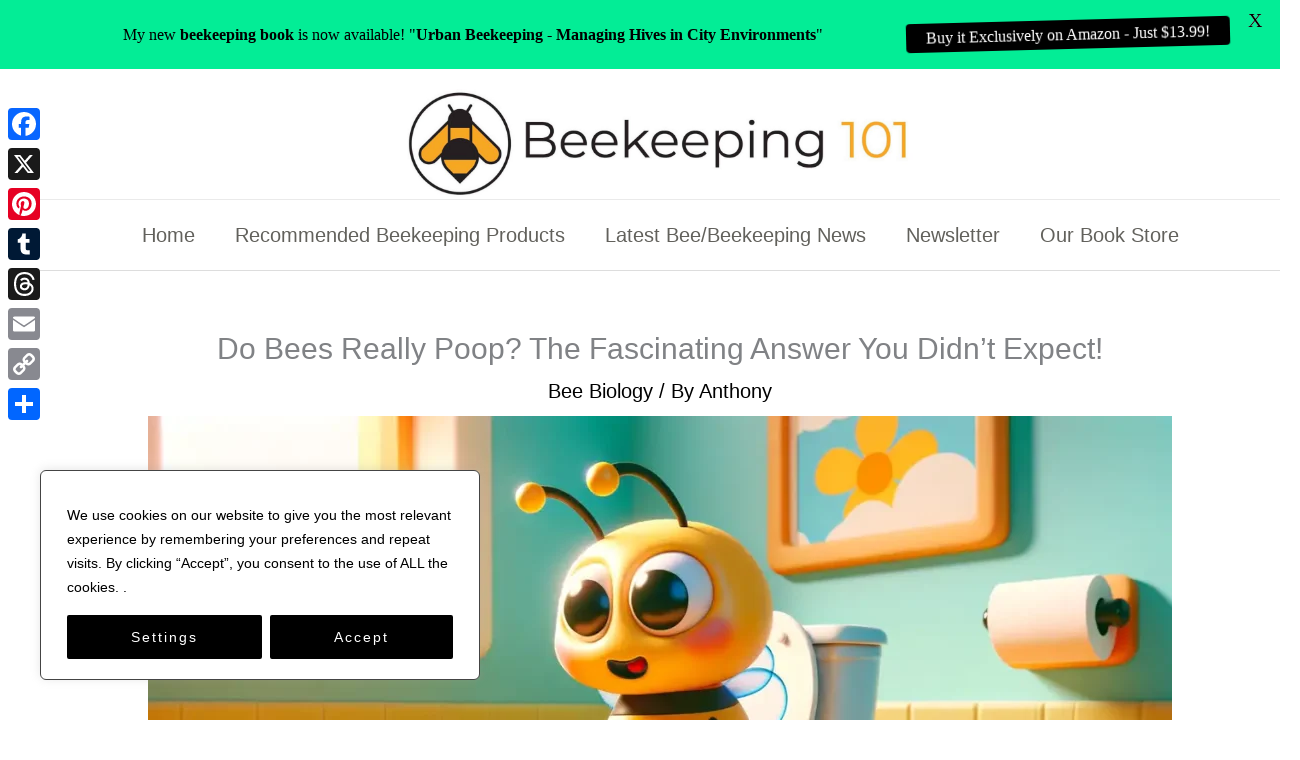

--- FILE ---
content_type: text/html
request_url: https://www.beekeeping-101.com/do-bees-poop/
body_size: 60031
content:
<!DOCTYPE html>
<html lang="en-US">
<head>
<meta charset="UTF-8">
<meta name="viewport" content="width=device-width, initial-scale=1">
<link rel="profile" href="https://gmpg.org/xfn/11"> 
<link rel="preload" href="https://beekeeping-101.com/wp-content/astra-local-fonts/montserrat/JTUSjIg1_i6t8kCHKm459Wlhyw.woff2" as="font" type="font/woff2" crossorigin><meta name='robots' content='index, follow, max-image-preview:large, max-snippet:-1, max-video-preview:-1' />
<!-- This site is optimized with the Yoast SEO plugin v26.6 - https://yoast.com/wordpress/plugins/seo/ -->
<title>Do Bees Really Poop? The Fascinating Answer You Didn’t Expect!</title><link rel="preload" href="https://beekeeping-101.com/wp-content/uploads/2018/10/Beekeeping-01.jpg" as="image" imagesrcset="https://beekeeping-101.com/wp-content/uploads/2018/10/Beekeeping-01.jpg 2073w, https://beekeeping-101.com/wp-content/uploads/2018/10/Beekeeping-01-300x64.jpg 300w, https://beekeeping-101.com/wp-content/uploads/2018/10/Beekeeping-01-1024x218.jpg 1024w, https://beekeeping-101.com/wp-content/uploads/2018/10/Beekeeping-01-768x163.jpg 768w, https://beekeeping-101.com/wp-content/uploads/2018/10/Beekeeping-01-1536x327.jpg 1536w, https://beekeeping-101.com/wp-content/uploads/2018/10/Beekeeping-01-2048x436.jpg 2048w, https://beekeeping-101.com/wp-content/uploads/2018/10/Beekeeping-01-233x50.jpg 233w" imagesizes="(max-width: 2073px) 100vw, 2073px" fetchpriority="high" /><link rel="preload" href="https://beekeeping-101.com/wp-content/uploads/2023/09/do-bees-poop-1-1024x585.webp" as="image" imagesrcset="https://beekeeping-101.com/wp-content/uploads/2023/09/do-bees-poop-1-1024x585.webp 1024w, https://beekeeping-101.com/wp-content/uploads/2023/09/do-bees-poop-1-300x171.webp 300w, https://beekeeping-101.com/wp-content/uploads/2023/09/do-bees-poop-1-768x438.webp 768w, https://beekeeping-101.com/wp-content/uploads/2023/09/do-bees-poop-1.webp 1200w" imagesizes="(max-width: 1024px) 100vw, 1024px" fetchpriority="high" /><style id="perfmatters-used-css">address,blockquote,body,dd,dl,dt,fieldset,figure,h1,h2,h3,h4,h5,h6,hr,html,iframe,legend,li,ol,p,pre,textarea,ul{border:0;font-size:100%;font-style:inherit;font-weight:inherit;margin:0;outline:0;padding:0;vertical-align:baseline;}html{-webkit-text-size-adjust:100%;-ms-text-size-adjust:100%;}body{margin:0;}main,nav{display:block;}a{background-color:transparent;}a:active{outline:0;}a,a:focus,a:hover,a:visited{text-decoration:none;}b,strong{font-weight:700;}img{border:0;}svg:not(:root){overflow:hidden;}figure{margin:0;}button,input,optgroup,select,textarea{color:inherit;font:inherit;margin:0;}button{overflow:visible;}button,select{text-transform:none;}button,html input[type=button],input[type=reset],input[type=submit]{-webkit-appearance:button;cursor:pointer;}button[disabled],html input[disabled]{cursor:default;}button::-moz-focus-inner,input::-moz-focus-inner{border:0;padding:0;}input{line-height:normal;}input[type=checkbox],input[type=radio]{box-sizing:border-box;padding:0;}input[type=number]::-webkit-inner-spin-button,input[type=number]::-webkit-outer-spin-button{height:auto;}input[type=search]{-webkit-appearance:textfield;box-sizing:content-box;}input[type=search]::-webkit-search-cancel-button,input[type=search]::-webkit-search-decoration{-webkit-appearance:none;}table{border-collapse:collapse;border-spacing:0;}td,th{padding:0;}.ast-container{max-width:100%;}.ast-container,.ast-container-fluid{margin-left:auto;margin-right:auto;padding-left:20px;padding-right:20px;}h1,h2,h3,h4,h5,h6{clear:both;}.entry-content h1,h1{color:#808285;font-size:2em;line-height:1.2;}.entry-content h2,h2{color:#808285;font-size:1.7em;line-height:1.3;}.entry-content h3,h3{color:#808285;font-size:1.5em;line-height:1.4;}.entry-content h4,h4{color:#808285;line-height:1.5;font-size:1.3em;}html{box-sizing:border-box;}*,:after,:before{box-sizing:inherit;}body{color:#808285;background:#fff;font-style:normal;}ol,ul{margin:0 0 1.5em 3em;}ul{list-style:disc;}ol{list-style:decimal;}li>ol,li>ul{margin-bottom:0;margin-left:1.5em;}b,strong{font-weight:700;}cite,dfn,em,i{font-style:italic;}img{height:auto;max-width:100%;}.ast-button,.button,button,input,select,textarea{color:#808285;font-weight:400;font-size:100%;margin:0;vertical-align:baseline;}button,input{line-height:normal;}table,td,th{border:1px solid var(--ast-border-color);}table{border-collapse:separate;border-spacing:0;border-width:1px 0 0 1px;margin:0 0 1.5em;width:100%;}th{font-weight:600;}td,th{padding:.7em 1em;border-width:0 1px 1px 0;}.ast-button,.button,button,input[type=button],input[type=reset],input[type=submit]{border:1px solid;border-color:var(--ast-border-color);border-radius:2px;background:#e6e6e6;padding:.6em 1em .4em;color:#fff;}.ast-button:focus,.ast-button:hover,.button:focus,.button:hover,button:focus,button:hover,input[type=button]:focus,input[type=button]:hover,input[type=reset]:focus,input[type=reset]:hover,input[type=submit]:focus,input[type=submit]:hover{color:#fff;border-color:var(--ast-border-color);}.ast-button:active,.ast-button:focus,.button:active,.button:focus,button:active,button:focus,input[type=button]:active,input[type=button]:focus,input[type=reset]:active,input[type=reset]:focus,input[type=submit]:active,input[type=submit]:focus{border-color:var(--ast-border-color);outline:0;}input[type=email],input[type=password],input[type=search],input[type=tel],input[type=text],input[type=url],textarea{color:#666;border:1px solid var(--ast-border-color);border-radius:2px;-webkit-appearance:none;}input[type=email]:focus,input[type=password]:focus,input[type=search]:focus,input[type=tel]:focus,input[type=text]:focus,input[type=url]:focus,textarea:focus{color:#111;}a{color:#4169e1;}a:focus,a:hover{color:#191970;}a:focus{outline:thin dotted;}a:hover{outline:0;}.screen-reader-text{border:0;clip:rect(1px,1px,1px,1px);height:1px;margin:-1px;overflow:hidden;padding:0;position:absolute;width:1px;word-wrap:normal !important;}.screen-reader-text:focus{background-color:#f1f1f1;border-radius:2px;box-shadow:0 0 2px 2px rgba(0,0,0,.6);clip:auto !important;color:#21759b;display:block;font-size:12.25px;font-size:.875rem;height:auto;left:5px;line-height:normal;padding:15px 23px 14px;text-decoration:none;top:5px;width:auto;z-index:100000;}.aligncenter{clear:both;text-align:center;display:block;margin-left:auto;margin-right:auto;}::selection{color:#fff;background:#0274be;}body{-webkit-font-smoothing:antialiased;-moz-osx-font-smoothing:grayscale;}body:not(.logged-in){position:relative;}#page{position:relative;}a,a:focus{text-decoration:none;}.secondary a *,.site-footer a *,.site-header a *,a{transition:all .2s linear;}img{vertical-align:middle;}.entry-content h1,.entry-content h2,.entry-content h3,.entry-content h4,.entry-content h5,.entry-content h6{margin-bottom:20px;}p{margin-bottom:1.75em;}.ast-button,.button,input[type=button],input[type=submit]{border-radius:0;padding:18px 30px;border:0;box-shadow:none;text-shadow:none;}.ast-button:hover,.button:hover,input[type=button]:hover,input[type=submit]:hover{box-shadow:none;}.ast-button:active,.ast-button:focus,.button:active,.button:focus,input[type=button]:active,input[type=button]:focus,input[type=submit]:active,input[type=submit]:focus{box-shadow:none;}.site .skip-link{background-color:#f1f1f1;box-shadow:0 0 1px 1px rgba(0,0,0,.2);color:#21759b;display:block;font-family:Montserrat,"Helvetica Neue",sans-serif;font-size:14px;font-weight:700;left:-9999em;outline:0;padding:15px 23px 14px;text-decoration:none;text-transform:none;top:-9999em;}.site .skip-link:focus{clip:auto;height:auto;left:6px;top:7px;width:auto;z-index:100000;outline:thin dotted;}input,select{line-height:1;}.ast-button,.ast-custom-button,body,button,input[type=button],input[type=submit],textarea{line-height:1.8571428571429;}.ast-single-post .entry-title,.ast-single-post .entry-title a{line-height:1.2;}.entry-title,.entry-title a{font-weight:var(--ast-blog-title-font-weight,normal);}body{background-color:#fff;}#page{display:block;}#primary,#secondary{width:100%;}#primary{margin:4em 0;}@media (min-width:993px){.ast-right-sidebar #primary{padding-right:60px;}}@media (max-width:992px){.ast-right-sidebar #primary{padding-right:30px;}}.main-navigation{height:100%;-js-display:inline-flex;display:inline-flex;}.main-navigation ul{list-style:none;margin:0;padding-left:0;position:relative;}.main-header-menu .menu-link,.main-header-menu>a{text-decoration:none;padding:0 1em;display:inline-block;transition:all .2s linear;}.main-header-menu .menu-item{position:relative;}.ast-header-break-point .main-navigation{padding-left:0;}.ast-header-break-point .main-navigation ul .menu-item .menu-link{padding:0 20px;display:inline-block;width:100%;border:0;border-bottom-width:1px;border-style:solid;border-color:var(--ast-border-color);}.ast-header-break-point .main-navigation ul .menu-item .menu-link .icon-arrow:first-of-type{margin-right:5px;}.ast-header-break-point .main-navigation ul .sub-menu .menu-item:not(.menu-item-has-children) .menu-link .icon-arrow:first-of-type{display:inline;}.ast-header-break-point .main-navigation .sub-menu .menu-item .menu-link{padding-left:30px;}.ast-header-break-point .main-navigation .sub-menu .menu-item .menu-item .menu-link{padding-left:40px;}.ast-header-break-point .main-navigation .sub-menu .menu-item .menu-item .menu-item .menu-link{padding-left:50px;}.ast-header-break-point .main-navigation .sub-menu .menu-item .menu-item .menu-item .menu-item .menu-link{padding-left:60px;}.ast-header-break-point .main-header-menu{background-color:#f9f9f9;border-top-width:0;}.ast-header-break-point .main-header-menu .sub-menu{background-color:#f9f9f9;position:static;opacity:1;visibility:visible;border:0;width:auto;}.ast-header-break-point .main-header-menu .sub-menu .ast-left-align-sub-menu.focus>.sub-menu,.ast-header-break-point .main-header-menu .sub-menu .ast-left-align-sub-menu:hover>.sub-menu{left:0;}.ast-header-break-point .main-header-menu .ast-sub-menu-goes-outside.focus>.sub-menu,.ast-header-break-point .main-header-menu .ast-sub-menu-goes-outside:hover>.sub-menu{left:0;}.ast-header-break-point .submenu-with-border .sub-menu{border:0;}.ast-header-break-point .dropdown-menu-toggle{display:none;}.ast-button-wrap{display:inline-block;}.ast-button-wrap button{box-shadow:none;border:none;}.ast-button-wrap .menu-toggle{padding:0;width:2.2em;height:2.1em;font-size:1.5em;font-weight:400;border-radius:2px;border-radius:2px;-webkit-font-smoothing:antialiased;-moz-osx-font-smoothing:grayscale;vertical-align:middle;line-height:1.8571428571429;}.ast-button-wrap .menu-toggle.main-header-menu-toggle{padding:0 .5em;width:auto;text-align:center;}.ast-button-wrap .menu-toggle:focus{outline:thin dotted;}.header-main-layout-1 .ast-main-header-bar-alignment{margin-left:auto;}.site-navigation{height:100%;}.site-header .menu-link *{transition:none;}.ast-icon.icon-arrow svg{height:.6em;width:.6em;position:relative;margin-left:10px;}.ast-header-break-point .user-select{clear:both;}.ast-header-break-point .ast-mobile-menu-buttons{display:block;align-self:center;}.ast-header-break-point .main-header-bar-navigation{flex:auto;}.ast-header-break-point .ast-main-header-bar-alignment{display:block;width:100%;flex:auto;order:4;}.ast-header-break-point .ast-icon.icon-arrow svg{height:.85em;width:.95em;position:relative;margin-left:10px;}.site-main .comment-navigation,.site-main .post-navigation,.site-main .posts-navigation{margin:0 0 1.5em;overflow:hidden;}.comment-navigation .nav-previous,.post-navigation .nav-previous,.posts-navigation .nav-previous{position:relative;text-align:left;}.comment-navigation .nav-next,.post-navigation .nav-next,.posts-navigation .nav-next{grid-column-start:2;text-align:right;}.ast-icon svg{fill:currentColor;}.post-navigation a{background:0 0;font-size:1.06666rem;font-size:1rem;padding:0 var(--ast-post-nav-space,1.5em);height:2.33333em;line-height:calc(2.33333em - 3px);}.hentry{margin:0 0 1.5em;}.entry-content>:last-child,.entry-summary>:last-child,.page-content>:last-child{margin-bottom:0;}body{overflow-x:hidden;}.widget{margin:0 0 2.8em 0;}.widget:last-child{margin-bottom:0;}.widget ul{margin:0;list-style-type:none;}#secondary .wp-block-search__input{line-height:1;}#secondary .wp-block-search__button{padding:.7em 1em;}.ast-builder-grid-row{display:grid;grid-template-columns:auto auto;align-items:center;grid-column-gap:20px;overflow-wrap:anywhere;}.ast-builder-grid-row>.site-header-section{flex-wrap:nowrap;}.ast-builder-footer-grid-columns{grid-column-gap:50px;}.ast-builder-grid-row.ast-grid-center-col-layout{grid-template-columns:1fr auto 1fr;}.ast-builder-layout-element{align-items:center;}.ast-builder-grid-row.ast-grid-center-col-layout-only{-js-display:flex;display:flex;height:100%;justify-content:center;}.ast-builder-grid-row.ast-grid-center-col-layout-only .ast-grid-section-center{flex-grow:1;}.site-header-section{height:100%;min-height:0;align-items:center;}.site-header-section>*{padding:0 10px;}.site-header-section>div:first-child{padding-left:0;}.site-header-section>div:last-child{padding-right:0;}.site-header-section .ast-builder-menu{align-items:center;}.ast-grid-right-section{justify-content:flex-end;}.ast-grid-right-section .ast-site-identity>:first-child{text-align:right;}.elementor-nav-menu .ast-icon,.et_pb_menu__wrap .ast-icon,.fl-widget .menu-item .ast-icon{display:none;}.ast-grid-section-center{justify-content:center;}.ast-grid-section-center .ast-site-identity>:first-child{text-align:center;}.ahfb-svg-iconset{-js-display:inline-flex;display:inline-flex;align-self:center;}.ahfb-svg-iconset svg{width:17px;height:17px;transition:none;}.ahfb-svg-iconset svg>*{transition:none;}.ast-footer-copyright p{margin-bottom:0;}.ast-builder-grid-row-container{display:grid;align-content:center;}.main-header-bar .main-header-bar-navigation{height:100%;}.ast-builder-menu .main-navigation{padding:0;}.ast-builder-menu .main-navigation>ul{align-self:center;}.ast-footer-copyright,.ast-footer-social-wrap,.site-footer-focus-item{width:100%;}#astra-footer-menu{margin:0;list-style:none;background:inherit;}#astra-footer-menu>ul{margin:0;list-style:none;background:inherit;}.ast-header-break-point #ast-mobile-header{display:block;}.ast-header-break-point .main-header-bar-navigation{line-height:3;}.ast-header-break-point .main-header-bar-navigation .menu-item-has-children>.ast-menu-toggle{display:inline-block;position:absolute;font-size:inherit;top:0;right:20px;cursor:pointer;-webkit-font-smoothing:antialiased;-moz-osx-font-smoothing:grayscale;padding:0 .907em;font-weight:400;line-height:inherit;}.ast-header-break-point .main-header-bar-navigation .menu-item-has-children>.ast-menu-toggle>.ast-icon.icon-arrow{pointer-events:none;}.ast-header-break-point .main-header-bar-navigation .menu-item-has-children .sub-menu{display:none;}.ast-header-break-point .ast-mobile-header-wrap .ast-above-header-wrap .main-header-bar-navigation .ast-submenu-expanded>.ast-menu-toggle::before,.ast-header-break-point .ast-mobile-header-wrap .ast-main-header-wrap .main-header-bar-navigation .ast-submenu-expanded>.ast-menu-toggle::before{transform:rotateX(180deg);}.ast-header-break-point .ast-nav-menu .sub-menu{line-height:3;}.site-footer-section{justify-content:center;}.site-footer-section>*{margin-bottom:10px;}.site-footer-section>:last-child{margin-bottom:0;}.site-primary-footer-wrap{padding-top:45px;padding-bottom:45px;}.ast-hfb-header.ast-header-break-point .main-header-bar-navigation{width:100%;margin:0;}.menu-toggle .ast-close-svg{display:none;}.ast-mobile-header-wrap .menu-toggle .mobile-menu-toggle-icon{-js-display:inline-flex;display:inline-flex;align-self:center;}.ast-mobile-header-wrap .ast-button-wrap .menu-toggle.main-header-menu-toggle{-js-display:flex;display:flex;align-items:center;width:auto;height:auto;}.menu-toggle .mobile-menu-toggle-icon{-js-display:inline-flex;display:inline-flex;align-self:center;}.ast-button-wrap .menu-toggle.main-header-menu-toggle{padding:.5em;align-items:center;-js-display:flex;display:flex;}@media (min-width:769px){.footer-nav-wrap .astra-footer-horizontal-menu li{margin:0;}.footer-nav-wrap .astra-footer-horizontal-menu li:first-child a{padding-left:0;}.footer-nav-wrap .astra-footer-horizontal-menu li:last-child a{padding-right:0;}.footer-nav-wrap .astra-footer-horizontal-menu a{padding:0 .5em;}}.site-header{z-index:99;position:relative;}.main-header-bar-wrap{position:relative;}.main-header-bar{background-color:#fff;border-bottom-color:var(--ast-border-color);border-bottom-style:solid;}.ast-header-break-point .main-header-bar{border:0;}.ast-header-break-point .main-header-bar{border-bottom-color:var(--ast-border-color);border-bottom-style:solid;}.main-header-bar{margin-left:auto;margin-right:auto;}.ast-header-custom-item-inside.ast-header-break-point .button-custom-menu-item{padding-left:0;padding-right:0;margin-top:0;margin-bottom:0;}.ast-header-custom-item-inside.ast-header-break-point .button-custom-menu-item .ast-custom-button-link{display:none;}.ast-header-custom-item-inside.ast-header-break-point .button-custom-menu-item .menu-link{display:block;}.site-branding{line-height:1;align-self:center;}.main-header-bar{z-index:4;position:relative;}.main-header-bar .main-header-bar-navigation:empty{padding:0;}.ast-site-identity{padding:1em 0;}.ast-header-break-point .site-header .main-header-bar-wrap .site-branding{flex:1;align-self:center;}.ast-header-break-point .ast-site-identity{width:100%;}.ast-header-break-point .main-header-bar{display:block;line-height:3;}.ast-header-break-point .main-header-bar .main-header-bar-navigation{line-height:3;}.ast-header-break-point .main-header-bar .main-header-bar-navigation .sub-menu{line-height:3;}.ast-header-break-point .main-header-bar .main-header-bar-navigation .menu-item-has-children .sub-menu{display:none;}.ast-header-break-point .main-header-bar .main-header-bar-navigation .menu-item-has-children>.ast-menu-toggle{display:inline-block;position:absolute;font-size:inherit;top:-1px;right:20px;cursor:pointer;-webkit-font-smoothing:antialiased;-moz-osx-font-smoothing:grayscale;padding:0 .907em;font-weight:400;line-height:inherit;transition:all .2s;}.ast-header-break-point .main-header-bar .main-header-bar-navigation .ast-submenu-expanded>.ast-menu-toggle::before{transform:rotateX(180deg);}.ast-header-break-point .main-header-bar .main-header-bar-navigation .main-header-menu{border-top-width:0;}.ast-header-break-point .main-navigation{display:block;width:100%;}.ast-header-break-point .main-navigation ul ul{left:auto;right:auto;}.ast-header-break-point .main-navigation .stack-on-mobile li{width:100%;}.ast-header-break-point .main-navigation .widget{margin-bottom:1em;}.ast-header-break-point .main-navigation .widget li{width:auto;}.ast-header-break-point .main-navigation .widget:last-child{margin-bottom:0;}.ast-header-break-point .main-header-bar-navigation{width:calc(100% + 40px);margin:0 -20px;}.ast-header-break-point .main-header-menu ul ul{top:0;}.ast-header-break-point .ast-builder-menu{width:100%;}.ast-header-break-point .ast-mobile-header-wrap .ast-flex.stack-on-mobile{flex-wrap:wrap;}input[type=email],input[type=number],input[type=password],input[type=reset],input[type=search],input[type=tel],input[type=text],input[type=url],select,textarea{color:#666;padding:.75em;height:auto;border-width:1px;border-style:solid;border-color:var(--ast-border-color);border-radius:2px;background:var(--ast-comment-inputs-background);box-shadow:none;box-sizing:border-box;transition:all .2s linear;}input[type=email]:focus,input[type=password]:focus,input[type=reset]:focus,input[type=search]:focus,input[type=tel]:focus,input[type=text]:focus,input[type=url]:focus,select:focus,textarea:focus{background-color:#fff;border-color:var(--ast-border-color);box-shadow:none;}input[type=button],input[type=button]:focus,input[type=button]:hover,input[type=reset],input[type=reset]:focus,input[type=reset]:hover,input[type=submit],input[type=submit]:focus,input[type=submit]:hover{box-shadow:none;}input[type=search]:focus{outline:thin dotted;}input[type=range]{-webkit-appearance:none;width:100%;margin:5.7px 0;padding:0;border:none;}input[type=range]:focus{outline:0;}input[type=range]::-webkit-slider-runnable-track{width:100%;height:8.6px;cursor:pointer;box-shadow:2.6px 2.6px .4px #ccc,0 0 2.6px #d9d9d9;background:rgba(255,255,255,.2);border-radius:13.6px;border:0 solid #fff;}input[type=range]::-webkit-slider-thumb{box-shadow:0 0 0 rgba(255,221,0,.37),0 0 0 rgba(255,224,26,.37);border:7.9px solid #0274be;height:20px;width:20px;border-radius:50px;background:#0274be;cursor:pointer;-webkit-appearance:none;margin-top:-5.7px;}input[type=range]:focus::-webkit-slider-runnable-track{background:rgba(255,255,255,.2);}input[type=range]::-moz-range-track{width:100%;height:8.6px;cursor:pointer;box-shadow:2.6px 2.6px .4px #ccc,0 0 2.6px #d9d9d9;background:rgba(255,255,255,.2);border-radius:13.6px;border:0 solid #fff;}input[type=range]::-moz-range-thumb{box-shadow:0 0 0 rgba(255,221,0,.37),0 0 0 rgba(255,224,26,.37);border:7.9px solid #0274be;height:20px;width:20px;border-radius:50px;background:#0274be;cursor:pointer;}input[type=range]::-ms-track{width:100%;height:8.6px;cursor:pointer;background:0 0;border-color:transparent;color:transparent;}input[type=range]::-ms-fill-lower{background:rgba(199,199,199,.2);border:0 solid #fff;border-radius:27.2px;box-shadow:2.6px 2.6px .4px #ccc,0 0 2.6px #d9d9d9;}input[type=range]::-ms-fill-upper{background:rgba(255,255,255,.2);border:0 solid #fff;border-radius:27.2px;box-shadow:2.6px 2.6px .4px #ccc,0 0 2.6px #d9d9d9;}input[type=range]::-ms-thumb{box-shadow:0 0 0 rgba(255,221,0,.37),0 0 0 rgba(255,224,26,.37);border:7.9px solid #0274be;height:20px;height:8.6px;width:20px;border-radius:50px;background:#0274be;cursor:pointer;}input[type=range]:focus::-ms-fill-lower{background:rgba(255,255,255,.2);}input[type=range]:focus::-ms-fill-upper{background:rgba(255,255,255,.2);}input[type=color]{border:none;width:100px;padding:0;height:30px;cursor:pointer;}input[type=color]::-webkit-color-swatch-wrapper{padding:0;border:none;}input[type=color]::-webkit-color-swatch{border:none;}.entry-content{word-wrap:break-word;}.entry-content .wp-audio-shortcode,.entry-content .wp-embedded-audio,.entry-content .wp-embedded-video,.entry-content .wp-video,.entry-content p{margin-bottom:1.6em;}.entry-content::after{display:table;clear:both;content:"";}.entry-title{margin-bottom:.2em;}.single .post-navigation{margin:0;padding:2em 0 0;border-top:1px solid var(--ast-single-post-border,var(--ast-border-color));}@media (max-width:768px){.single .post-navigation{padding-top:1.5em;}}.single .post-navigation a{margin:2px;display:inline-block;color:#000;}.single .post-navigation a p{white-space:nowrap;text-overflow:ellipsis;overflow:hidden;}@media (min-width:421px){.single .post-navigation .nav-links{-js-display:flex;display:flex;width:100%;}.single .post-navigation .nav-links:not(:has(.nav-previous)){justify-content:flex-end;}.single .post-navigation .nav-links .nav-previous+.nav-next{width:50%;}.single .post-navigation .nav-next,.single .post-navigation .nav-previous{width:50%;}}@media (max-width:420px){.single .post-navigation .ast-left-arrow,.single .post-navigation .ast-right-arrow{display:none;}.single .post-navigation .nav-links:not(:has(.nav-previous)){justify-content:flex-end;}.single .post-navigation .nav-next,.single .post-navigation .nav-previous{width:50%;}.single .post-navigation .nav-next a,.single .post-navigation .nav-previous a{max-width:95%;width:100%;}.single .post-navigation .nav-previous{margin-bottom:1em;}}.ast-flex{-js-display:flex;display:flex;flex-wrap:wrap;}.ast-inline-flex{-js-display:inline-flex;display:inline-flex;align-items:center;flex-wrap:wrap;align-content:center;}.ast-flex-grow-1{flex-grow:1;}@font-face{font-family:"Montserrat";font-style:normal;font-weight:400;font-display:fallback;src:url("https://www.beekeeping-101.com/wp-content/astra-local-fonts/montserrat/JTUSjIg1_i6t8kCHKm459WRhyzbi.woff2") format("woff2");unicode-range:U+0460-052F,U+1C80-1C88,U+20B4,U+2DE0-2DFF,U+A640-A69F,U+FE2E-FE2F;}@font-face{font-family:"Montserrat";font-style:normal;font-weight:400;font-display:fallback;src:url("https://www.beekeeping-101.com/wp-content/astra-local-fonts/montserrat/JTUSjIg1_i6t8kCHKm459W1hyzbi.woff2") format("woff2");unicode-range:U+0301,U+0400-045F,U+0490-0491,U+04B0-04B1,U+2116;}@font-face{font-family:"Montserrat";font-style:normal;font-weight:400;font-display:fallback;src:url("https://www.beekeeping-101.com/wp-content/astra-local-fonts/montserrat/JTUSjIg1_i6t8kCHKm459WZhyzbi.woff2") format("woff2");unicode-range:U+0102-0103,U+0110-0111,U+0128-0129,U+0168-0169,U+01A0-01A1,U+01AF-01B0,U+0300-0301,U+0303-0304,U+0308-0309,U+0323,U+0329,U+1EA0-1EF9,U+20AB;}@font-face{font-family:"Montserrat";font-style:normal;font-weight:400;font-display:fallback;src:url("https://www.beekeeping-101.com/wp-content/astra-local-fonts/montserrat/JTUSjIg1_i6t8kCHKm459Wdhyzbi.woff2") format("woff2");unicode-range:U+0100-02AF,U+0304,U+0308,U+0329,U+1E00-1E9F,U+1EF2-1EFF,U+2020,U+20A0-20AB,U+20AD-20C0,U+2113,U+2C60-2C7F,U+A720-A7FF;}@font-face{font-family:"Montserrat";font-style:normal;font-weight:400;font-display:fallback;src:url("https://www.beekeeping-101.com/wp-content/astra-local-fonts/montserrat/JTUSjIg1_i6t8kCHKm459Wlhyw.woff2") format("woff2");unicode-range:U+0000-00FF,U+0131,U+0152-0153,U+02BB-02BC,U+02C6,U+02DA,U+02DC,U+0304,U+0308,U+0329,U+2000-206F,U+2074,U+20AC,U+2122,U+2191,U+2193,U+2212,U+2215,U+FEFF,U+FFFD;}@font-face{font-family:"Montserrat";font-style:normal;font-weight:500;font-display:fallback;src:url("https://www.beekeeping-101.com/wp-content/astra-local-fonts/montserrat/JTUSjIg1_i6t8kCHKm459WRhyzbi.woff2") format("woff2");unicode-range:U+0460-052F,U+1C80-1C88,U+20B4,U+2DE0-2DFF,U+A640-A69F,U+FE2E-FE2F;}@font-face{font-family:"Montserrat";font-style:normal;font-weight:500;font-display:fallback;src:url("https://www.beekeeping-101.com/wp-content/astra-local-fonts/montserrat/JTUSjIg1_i6t8kCHKm459W1hyzbi.woff2") format("woff2");unicode-range:U+0301,U+0400-045F,U+0490-0491,U+04B0-04B1,U+2116;}@font-face{font-family:"Montserrat";font-style:normal;font-weight:500;font-display:fallback;src:url("https://www.beekeeping-101.com/wp-content/astra-local-fonts/montserrat/JTUSjIg1_i6t8kCHKm459WZhyzbi.woff2") format("woff2");unicode-range:U+0102-0103,U+0110-0111,U+0128-0129,U+0168-0169,U+01A0-01A1,U+01AF-01B0,U+0300-0301,U+0303-0304,U+0308-0309,U+0323,U+0329,U+1EA0-1EF9,U+20AB;}@font-face{font-family:"Montserrat";font-style:normal;font-weight:500;font-display:fallback;src:url("https://www.beekeeping-101.com/wp-content/astra-local-fonts/montserrat/JTUSjIg1_i6t8kCHKm459Wdhyzbi.woff2") format("woff2");unicode-range:U+0100-02AF,U+0304,U+0308,U+0329,U+1E00-1E9F,U+1EF2-1EFF,U+2020,U+20A0-20AB,U+20AD-20C0,U+2113,U+2C60-2C7F,U+A720-A7FF;}@font-face{font-family:"Montserrat";font-style:normal;font-weight:500;font-display:fallback;src:url("https://www.beekeeping-101.com/wp-content/astra-local-fonts/montserrat/JTUSjIg1_i6t8kCHKm459Wlhyw.woff2") format("woff2");unicode-range:U+0000-00FF,U+0131,U+0152-0153,U+02BB-02BC,U+02C6,U+02DA,U+02DC,U+0304,U+0308,U+0329,U+2000-206F,U+2074,U+20AC,U+2122,U+2191,U+2193,U+2212,U+2215,U+FEFF,U+FFFD;}:where(.wp-block-button__link){border-radius:9999px;box-shadow:none;padding:calc(.667em + 2px) calc(1.333em + 2px);text-decoration:none;}:root :where(.wp-block-button .wp-block-button__link.is-style-outline),:root :where(.wp-block-button.is-style-outline>.wp-block-button__link){border:2px solid;padding:.667em 1.333em;}:root :where(.wp-block-button .wp-block-button__link.is-style-outline:not(.has-text-color)),:root :where(.wp-block-button.is-style-outline>.wp-block-button__link:not(.has-text-color)){color:currentColor;}:root :where(.wp-block-button .wp-block-button__link.is-style-outline:not(.has-background)),:root :where(.wp-block-button.is-style-outline>.wp-block-button__link:not(.has-background)){background-color:initial;background-image:none;}:where(.wp-block-calendar table:not(.has-background) th){background:#ddd;}:where(.wp-block-columns){margin-bottom:1.75em;}:where(.wp-block-columns.has-background){padding:1.25em 2.375em;}:where(.wp-block-post-comments input[type=submit]){border:none;}:where(.wp-block-cover-image:not(.has-text-color)),:where(.wp-block-cover:not(.has-text-color)){color:#fff;}:where(.wp-block-cover-image.is-light:not(.has-text-color)),:where(.wp-block-cover.is-light:not(.has-text-color)){color:#000;}:root :where(.wp-block-cover h1:not(.has-text-color)),:root :where(.wp-block-cover h2:not(.has-text-color)),:root :where(.wp-block-cover h3:not(.has-text-color)),:root :where(.wp-block-cover h4:not(.has-text-color)),:root :where(.wp-block-cover h5:not(.has-text-color)),:root :where(.wp-block-cover h6:not(.has-text-color)),:root :where(.wp-block-cover p:not(.has-text-color)){color:inherit;}:where(.wp-block-file){margin-bottom:1.5em;}:where(.wp-block-file__button){border-radius:2em;display:inline-block;padding:.5em 1em;}:where(.wp-block-file__button):is(a):active,:where(.wp-block-file__button):is(a):focus,:where(.wp-block-file__button):is(a):hover,:where(.wp-block-file__button):is(a):visited{box-shadow:none;color:#fff;opacity:.85;text-decoration:none;}:where(.wp-block-group.wp-block-group-is-layout-constrained){position:relative;}.wp-block-image a{display:inline-block;}.wp-block-image img{box-sizing:border-box;height:auto;max-width:100%;vertical-align:bottom;}.wp-block-image[style*=border-radius] img,.wp-block-image[style*=border-radius]>a{border-radius:inherit;}.wp-block-image.aligncenter{text-align:center;}.wp-block-image .aligncenter,.wp-block-image .alignleft,.wp-block-image .alignright,.wp-block-image.aligncenter,.wp-block-image.alignleft,.wp-block-image.alignright{display:table;}.wp-block-image .aligncenter{margin-left:auto;margin-right:auto;}.wp-block-image :where(figcaption){margin-bottom:1em;margin-top:.5em;}.wp-block-image figure{margin:0;}@keyframes show-content-image{0%{visibility:hidden;}99%{visibility:hidden;}to{visibility:visible;}}@keyframes turn-on-visibility{0%{opacity:0;}to{opacity:1;}}@keyframes turn-off-visibility{0%{opacity:1;visibility:visible;}99%{opacity:0;visibility:visible;}to{opacity:0;visibility:hidden;}}@keyframes lightbox-zoom-in{0%{transform:translate(calc(( -100vw + var(--wp--lightbox-scrollbar-width) ) / 2 + var(--wp--lightbox-initial-left-position)),calc(-50vh + var(--wp--lightbox-initial-top-position))) scale(var(--wp--lightbox-scale));}to{transform:translate(-50%,-50%) scale(1);}}@keyframes lightbox-zoom-out{0%{transform:translate(-50%,-50%) scale(1);visibility:visible;}99%{visibility:visible;}to{transform:translate(calc(( -100vw + var(--wp--lightbox-scrollbar-width) ) / 2 + var(--wp--lightbox-initial-left-position)),calc(-50vh + var(--wp--lightbox-initial-top-position))) scale(var(--wp--lightbox-scale));visibility:hidden;}}:where(.wp-block-latest-comments:not([style*=line-height] .wp-block-latest-comments__comment)){line-height:1.1;}:where(.wp-block-latest-comments:not([style*=line-height] .wp-block-latest-comments__comment-excerpt p)){line-height:1.8;}.wp-block-latest-posts{box-sizing:border-box;}.wp-block-latest-posts.wp-block-latest-posts__list{list-style:none;}.wp-block-latest-posts.wp-block-latest-posts__list li{clear:both;overflow-wrap:break-word;}:root :where(.wp-block-latest-posts.is-grid){padding:0;}:root :where(.wp-block-latest-posts.wp-block-latest-posts__list){padding-left:0;}ol,ul{box-sizing:border-box;}:root :where(.wp-block-list.has-background){padding:1.25em 2.375em;}:where(.wp-block-navigation.has-background .wp-block-navigation-item a:not(.wp-element-button)),:where(.wp-block-navigation.has-background .wp-block-navigation-submenu a:not(.wp-element-button)){padding:.5em 1em;}:where(.wp-block-navigation .wp-block-navigation__submenu-container .wp-block-navigation-item a:not(.wp-element-button)),:where(.wp-block-navigation .wp-block-navigation__submenu-container .wp-block-navigation-submenu a:not(.wp-element-button)),:where(.wp-block-navigation .wp-block-navigation__submenu-container .wp-block-navigation-submenu button.wp-block-navigation-item__content),:where(.wp-block-navigation .wp-block-navigation__submenu-container .wp-block-pages-list__item button.wp-block-navigation-item__content){padding:.5em 1em;}@keyframes overlay-menu__fade-in-animation{0%{opacity:0;transform:translateY(.5em);}to{opacity:1;transform:translateY(0);}}:root :where(p.has-background){padding:1.25em 2.375em;}:where(p.has-text-color:not(.has-link-color)) a{color:inherit;}:where(.wp-block-post-comments-form) input:not([type=submit]),:where(.wp-block-post-comments-form) textarea{border:1px solid #949494;font-family:inherit;font-size:1em;}:where(.wp-block-post-comments-form) input:where(:not([type=submit]):not([type=checkbox])),:where(.wp-block-post-comments-form) textarea{padding:calc(.667em + 2px);}:where(.wp-block-post-excerpt){box-sizing:border-box;margin-bottom:var(--wp--style--block-gap);margin-top:var(--wp--style--block-gap);}:where(.wp-block-preformatted.has-background){padding:1.25em 2.375em;}.wp-block-search__button{margin-left:10px;word-break:normal;}.wp-block-search__button svg{height:1.25em;min-height:24px;min-width:24px;width:1.25em;fill:currentColor;vertical-align:text-bottom;}:where(.wp-block-search__button){border:1px solid #ccc;padding:6px 10px;}.wp-block-search__inside-wrapper{display:flex;flex:auto;flex-wrap:nowrap;max-width:100%;}.wp-block-search__label{width:100%;}.wp-block-search__input{appearance:none;border:1px solid #949494;flex-grow:1;margin-left:0;margin-right:0;min-width:3rem;padding:8px;text-decoration:unset !important;}:where(.wp-block-search__input){font-family:inherit;font-size:inherit;font-style:inherit;font-weight:inherit;letter-spacing:inherit;line-height:inherit;text-transform:inherit;}:where(.wp-block-search__button-inside .wp-block-search__inside-wrapper){border:1px solid #949494;box-sizing:border-box;padding:4px;}:where(.wp-block-search__button-inside .wp-block-search__inside-wrapper) .wp-block-search__input{border:none;border-radius:0;padding:0 4px;}:where(.wp-block-search__button-inside .wp-block-search__inside-wrapper) .wp-block-search__input:focus{outline:none;}:where(.wp-block-search__button-inside .wp-block-search__inside-wrapper) :where(.wp-block-search__button){padding:4px 8px;}.wp-block-search.aligncenter .wp-block-search__inside-wrapper{margin:auto;}:root :where(.wp-block-separator.is-style-dots){height:auto;line-height:1;text-align:center;}:root :where(.wp-block-separator.is-style-dots):before{color:currentColor;content:"···";font-family:serif;font-size:1.5em;letter-spacing:2em;padding-left:2em;}:root :where(.wp-block-site-logo.is-style-rounded){border-radius:9999px;}.wp-block-social-links{background:none;box-sizing:border-box;margin-left:0;padding-left:0;padding-right:0;text-indent:0;}.wp-block-social-links .wp-social-link a,.wp-block-social-links .wp-social-link a:hover{border-bottom:0;box-shadow:none;text-decoration:none;}.wp-block-social-links .wp-social-link svg{height:1em;width:1em;}.wp-block-social-links .wp-social-link span:not(.screen-reader-text){font-size:.65em;margin-left:.5em;margin-right:.5em;}.wp-block-social-links,.wp-block-social-links.has-normal-icon-size{font-size:24px;}.wp-block-social-links.has-large-icon-size{font-size:36px;}.wp-block-social-links.aligncenter{display:flex;justify-content:center;}.wp-block-social-link{border-radius:9999px;display:block;height:auto;transition:transform .1s ease;}@media (prefers-reduced-motion:reduce){.wp-block-social-link{transition-delay:0s;transition-duration:0s;}}.wp-block-social-link a{align-items:center;display:flex;line-height:0;transition:transform .1s ease;}.wp-block-social-link:hover{transform:scale(1.1);}.wp-block-social-links .wp-block-social-link.wp-social-link{display:inline-block;margin:0;padding:0;}.wp-block-social-links .wp-block-social-link.wp-social-link .wp-block-social-link-anchor,.wp-block-social-links .wp-block-social-link.wp-social-link .wp-block-social-link-anchor svg,.wp-block-social-links .wp-block-social-link.wp-social-link .wp-block-social-link-anchor:active,.wp-block-social-links .wp-block-social-link.wp-social-link .wp-block-social-link-anchor:hover,.wp-block-social-links .wp-block-social-link.wp-social-link .wp-block-social-link-anchor:visited{color:currentColor;fill:currentColor;}:where(.wp-block-social-links:not(.is-style-logos-only)) .wp-social-link{background-color:#f0f0f0;color:#444;}:where(.wp-block-social-links:not(.is-style-logos-only)) .wp-social-link-facebook{background-color:#0866ff;color:#fff;}:where(.wp-block-social-links:not(.is-style-logos-only)) .wp-social-link-pinterest{background-color:#e60122;color:#fff;}:where(.wp-block-social-links:not(.is-style-logos-only)) .wp-social-link-youtube{background-color:red;color:#fff;}:where(.wp-block-social-links.is-style-logos-only) .wp-social-link{background:none;}:where(.wp-block-social-links.is-style-logos-only) .wp-social-link svg{height:1.25em;width:1.25em;}:where(.wp-block-social-links.is-style-logos-only) .wp-social-link-facebook{color:#0866ff;}:where(.wp-block-social-links.is-style-logos-only) .wp-social-link-pinterest{color:#e60122;}:where(.wp-block-social-links.is-style-logos-only) .wp-social-link-youtube{color:red;}:root :where(.wp-block-social-links .wp-social-link a){padding:.25em;}:root :where(.wp-block-social-links.is-style-logos-only .wp-social-link a){padding:0;}:root :where(.wp-block-social-links.is-style-pill-shape .wp-social-link a){padding-left:.66667em;padding-right:.66667em;}.wp-block-spacer{clear:both;}:root :where(.wp-block-tag-cloud.is-style-outline){display:flex;flex-wrap:wrap;gap:1ch;}:root :where(.wp-block-tag-cloud.is-style-outline a){border:1px solid;font-size:unset !important;margin-right:0;padding:1ch 2ch;text-decoration:none !important;}.wp-block-table{overflow-x:auto;}.wp-block-table table{border-collapse:collapse;width:100%;}.wp-block-table thead{border-bottom:3px solid;}.wp-block-table td,.wp-block-table th{border:1px solid;padding:.5em;}.wp-block-table .has-fixed-layout{table-layout:fixed;width:100%;}.wp-block-table .has-fixed-layout td,.wp-block-table .has-fixed-layout th{word-break:break-word;}.wp-block-table.aligncenter,.wp-block-table.alignleft,.wp-block-table.alignright{display:table;width:auto;}.wp-block-table.aligncenter td,.wp-block-table.aligncenter th,.wp-block-table.alignleft td,.wp-block-table.alignleft th,.wp-block-table.alignright td,.wp-block-table.alignright th{word-break:break-word;}.wp-block-table table[style*=border-top-color] tr:first-child,.wp-block-table table[style*=border-top-color] tr:first-child td,.wp-block-table table[style*=border-top-color] tr:first-child th,.wp-block-table table[style*=border-top-color]>*,.wp-block-table table[style*=border-top-color]>* td,.wp-block-table table[style*=border-top-color]>* th{border-top-color:inherit;}.wp-block-table table[style*=border-top-color] tr:not(:first-child){border-top-color:initial;}.wp-block-table table[style*=border-right-color] td:last-child,.wp-block-table table[style*=border-right-color] th,.wp-block-table table[style*=border-right-color] tr,.wp-block-table table[style*=border-right-color]>*{border-right-color:inherit;}.wp-block-table table[style*=border-bottom-color] tr:last-child,.wp-block-table table[style*=border-bottom-color] tr:last-child td,.wp-block-table table[style*=border-bottom-color] tr:last-child th,.wp-block-table table[style*=border-bottom-color]>*,.wp-block-table table[style*=border-bottom-color]>* td,.wp-block-table table[style*=border-bottom-color]>* th{border-bottom-color:inherit;}.wp-block-table table[style*=border-bottom-color] tr:not(:last-child){border-bottom-color:initial;}.wp-block-table table[style*=border-left-color] td:first-child,.wp-block-table table[style*=border-left-color] th,.wp-block-table table[style*=border-left-color] tr,.wp-block-table table[style*=border-left-color]>*{border-left-color:inherit;}.wp-block-table table[style*=border-style] td,.wp-block-table table[style*=border-style] th,.wp-block-table table[style*=border-style] tr,.wp-block-table table[style*=border-style]>*{border-style:inherit;}.wp-block-table table[style*=border-width] td,.wp-block-table table[style*=border-width] th,.wp-block-table table[style*=border-width] tr,.wp-block-table table[style*=border-width]>*{border-style:inherit;border-width:inherit;}:root :where(.wp-block-table-of-contents){box-sizing:border-box;}:where(.wp-block-term-description){box-sizing:border-box;margin-bottom:var(--wp--style--block-gap);margin-top:var(--wp--style--block-gap);}:where(pre.wp-block-verse){font-family:inherit;}.editor-styles-wrapper,.entry-content{counter-reset:footnotes;}a[data-fn].fn{counter-increment:footnotes;display:inline-flex;font-size:smaller;text-decoration:none;text-indent:-9999999px;vertical-align:super;}a[data-fn].fn:after{content:"[" counter(footnotes) "]";float:left;text-indent:0;}.wp-element-button{cursor:pointer;}:root{--wp--preset--font-size--normal:16px;--wp--preset--font-size--huge:42px;}.aligncenter{clear:both;}.screen-reader-text{border:0;clip:rect(1px,1px,1px,1px);clip-path:inset(50%);height:1px;margin:-1px;overflow:hidden;padding:0;position:absolute;width:1px;word-wrap:normal !important;}.screen-reader-text:focus{background-color:#ddd;clip:auto !important;clip-path:none;color:#444;display:block;font-size:1em;height:auto;left:5px;line-height:normal;padding:15px 23px 14px;text-decoration:none;top:5px;width:auto;z-index:100000;}html :where(.has-border-color){border-style:solid;}html :where([style*=border-top-color]){border-top-style:solid;}html :where([style*=border-right-color]){border-right-style:solid;}html :where([style*=border-bottom-color]){border-bottom-style:solid;}html :where([style*=border-left-color]){border-left-style:solid;}html :where([style*=border-width]){border-style:solid;}html :where([style*=border-top-width]){border-top-style:solid;}html :where([style*=border-right-width]){border-right-style:solid;}html :where([style*=border-bottom-width]){border-bottom-style:solid;}html :where([style*=border-left-width]){border-left-style:solid;}html :where(img[class*=wp-image-]){height:auto;max-width:100%;}:where(figure){margin:0 0 1em;}html :where(.is-position-sticky){--wp-admin--admin-bar--position-offset:var(--wp-admin--admin-bar--height,0px);}@media screen and (max-width:600px){html :where(.is-position-sticky){--wp-admin--admin-bar--position-offset:0px;}}#ez-toc-container{background:#f9f9f9;border:1px solid #aaa;border-radius:4px;-webkit-box-shadow:0 1px 1px rgba(0,0,0,.05);box-shadow:0 1px 1px rgba(0,0,0,.05);display:table;margin-bottom:1em;padding:10px 20px 10px 10px;position:relative;width:auto;}#ez-toc-container ul ul,.ez-toc div.ez-toc-widget-container ul ul{margin-left:1.5em;}#ez-toc-container li,#ez-toc-container ul{padding:0;}#ez-toc-container li,#ez-toc-container ul,#ez-toc-container ul li,div.ez-toc-widget-container,div.ez-toc-widget-container li{background:0 0;list-style:none;line-height:1.6;margin:0;overflow:hidden;z-index:1;}#ez-toc-container .ez-toc-title{text-align:left;line-height:1.45;margin:0;padding:0;}.ez-toc-title,.ez-toc-title-toggle{display:inline;text-align:left;vertical-align:middle;}#ez-toc-container a{color:#444;box-shadow:none;text-decoration:none;text-shadow:none;display:inline-flex;align-items:stretch;flex-wrap:nowrap;}#ez-toc-container a:visited{color:#9f9f9f;}#ez-toc-container a:hover{text-decoration:underline;}#ez-toc-container input,.ez-toc-toggle #item{position:absolute;left:-999em;}#ez-toc-container input[type=checkbox]:checked+nav,#ez-toc-widget-container input[type=checkbox]:checked+nav{opacity:0;max-height:0;border:none;display:none;}#ez-toc-container .ez-toc-js-icon-con,#ez-toc-container label{position:relative;cursor:pointer;display:initial;}#ez-toc-container .ez-toc-js-icon-con,#ez-toc-container .ez-toc-toggle label,.ez-toc-cssicon{float:right;position:relative;font-size:16px;padding:0;border:1px solid #999191;border-radius:5px;cursor:pointer;left:10px;width:35px;}div#ez-toc-container .ez-toc-title{display:initial;}#ez-toc-container .eztoc-toggle-hide-by-default,.eztoc-hide,label.cssiconcheckbox{display:none;}.ez-toc-icon-toggle-span{display:flex;align-items:center;width:35px;height:30px;justify-content:center;direction:ltr;}.addtoany_content{clear:both;margin:16px auto;}.addtoany_list{display:inline;line-height:16px;}.a2a_kit a:empty,.a2a_kit a[class^="a2a_button_"]:has(.a2a_s_undefined){display:none;}.addtoany_list a,.widget .addtoany_list a{border:0;box-shadow:none;display:inline-block;font-size:16px;padding:0 4px;vertical-align:middle;}.addtoany_list a img{border:0;display:inline-block;opacity:1;overflow:hidden;vertical-align:baseline;}.addtoany_list a span{display:inline-block;float:none;}.addtoany_list.a2a_kit_size_32 a{font-size:32px;}.addtoany_list.a2a_kit_size_32 a:not(.addtoany_special_service)>span{height:32px;line-height:32px;width:32px;}.addtoany_list a:not(.addtoany_special_service)>span{border-radius:4px;display:inline-block;opacity:1;}.site .a2a_kit.addtoany_list a:focus,.addtoany_list a:hover,.widget .addtoany_list a:hover{background:none;border:0;box-shadow:none;}.addtoany_list a:hover img,.addtoany_list a:hover span{opacity:.7;}a.addtoany_share img{border:0;width:auto;height:auto;}.aawp .aawp-button,.aawp-button{background-color:#fff;border:1px solid #ccc !important;box-sizing:border-box;color:#333 !important;cursor:pointer;display:inline-block;font-size:14px;font-weight:400;line-height:19px;margin:0;padding:7px 12px 6px;text-align:center;text-decoration:none !important;}.aawp .aawp-button:hover,.aawp-button:hover{text-decoration:none !important;}.aawp .aawp-button:active,.aawp .aawp-button:focus,.aawp-button:active,.aawp-button:focus{box-shadow:none;outline:none;text-decoration:none !important;}.aawp .aawp-button:visited,.aawp-button:visited{color:#333 !important;}.aawp .aawp-button:focus,.aawp .aawp-button:hover,.aawp-button:focus,.aawp-button:hover{background-color:#fafafa;border:1px solid #ccc !important;color:#333 !important;}.aawp .aawp-button.rounded,.aawp-button.rounded{border-radius:3px;}.aawp .aawp-button.aawp-button--green,.aawp-button.aawp-button--green{background-color:#27ae60;border-color:#27ae60 !important;color:#fff !important;}.aawp .aawp-button.aawp-button--green:visited,.aawp-button.aawp-button--green:visited{color:#fff !important;}.aawp .aawp-button.aawp-button--green:focus,.aawp .aawp-button.aawp-button--green:hover,.aawp-button.aawp-button--green:focus,.aawp-button.aawp-button--green:hover{background-color:#25a65b;border:1px solid #27ae60 !important;color:#fff !important;}.aawp-product{margin:0 0 30px;position:relative;width:100%;}.aawp-product .aawp-product__title{word-wrap:break-word;}.aawp .aawp-product--horizontal{zoom:1;background:#fff;border:1px solid #ececec;display:block;font-size:15px;line-height:1.6;max-width:100%;padding:20px;white-space:normal;}.aawp .aawp-product--horizontal:after,.aawp .aawp-product--horizontal:before{content:" ";display:table;}.aawp .aawp-product--horizontal:after{clear:both;}.aawp .aawp-product--horizontal .aawp-product__thumb{float:left;width:160px;}@media (max-width:768px){.aawp .aawp-product--horizontal .aawp-product__thumb{float:none;width:100%;}}.aawp .aawp-product--horizontal .aawp-product__image{border:none;box-shadow:none;display:block;height:auto;margin:0 auto 15px;max-height:200px;max-width:100%;width:auto;}.aawp .aawp-product--horizontal .aawp-product__content{margin-left:160px;padding-left:20px;}@media (max-width:768px){.aawp .aawp-product--horizontal .aawp-product__content{margin:0;padding:0;}}.aawp .aawp-product--horizontal .aawp-product__title{display:block;font-size:18px;font-weight:700;margin:0 0 15px;}@media (max-width:480px){.aawp .aawp-product--horizontal .aawp-product__title{font-size:16px;margin-bottom:5px;}}.aawp .aawp-product--horizontal .aawp-product__description{margin:0;}.aawp .aawp-product--horizontal .aawp-product__description>p{margin:0 0 5px;}.aawp .aawp-product--horizontal .aawp-product__description>p:empty{display:none;}.aawp .aawp-product--horizontal .aawp-product__description>ul{list-style-position:outside !important;list-style-type:disc;margin:0 0 5px;padding:0 0 0 20px;}.aawp .aawp-product--horizontal .aawp-product__description>ul li{word-wrap:break-word;background:none;margin:0;padding:0;}@media (max-width:480px){.aawp .aawp-product--horizontal .aawp-product__description{display:none;}}.aawp .aawp-product--horizontal .aawp-product__footer{margin-left:160px;padding-left:20px;text-align:right;}@media (max-width:768px){.aawp .aawp-product--horizontal .aawp-product__footer{margin:0;padding:0;}}.aawp .aawp-product--horizontal .aawp-product__pricing{display:block;margin-bottom:5px;}.aawp .aawp-product--horizontal .aawp-product__pricing .aawp-product__price--current:empty,.aawp .aawp-product--horizontal .aawp-product__pricing .aawp-product__price--old:empty,.aawp .aawp-product--horizontal .aawp-product__pricing .aawp-product__price:empty,.aawp .aawp-product--horizontal .aawp-product__pricing:empty{display:none;margin:0;}.aawp .aawp-product--horizontal .aawp-product__pricing span+span{margin-left:15px;}@media (max-width:480px){.aawp .aawp-product--horizontal .aawp-product__pricing{margin-bottom:0;}}.aawp .aawp-product--horizontal .aawp-product__price{display:inline-block;line-height:34px;vertical-align:middle;}.aawp .aawp-product--horizontal .aawp-product__price--current{font-size:20px;font-weight:700;}@media (max-width:480px){.aawp .aawp-product--horizontal .aawp-product__price--current{font-size:16px;}}.aawp .aawp-product--horizontal .aawp-button+.aawp-button{margin-left:15px;margin-top:5px;}.aawp .aawp-product--widget-vertical{zoom:1;background:#fff;border:1px solid #ececec;color:inherit;display:block;font-size:15px;line-height:1.6;margin:0 0 20px;max-width:100%;min-width:100%;padding:15px;position:relative;white-space:normal;}.aawp .aawp-product--widget-vertical:after,.aawp .aawp-product--widget-vertical:before{content:" ";display:table;}.aawp .aawp-product--widget-vertical:after{clear:both;}@media (max-width:480px){.aawp .aawp-product--widget-vertical{margin-bottom:15px;}}.aawp .aawp-product--widget-vertical .aawp-button+.aawp-button{margin-left:15px;margin-top:5px;}.aawp .aawp-product--widget-vertical .aawp-product__image-link{border:none;box-shadow:none;margin:0;outline:none;text-decoration:none;}.aawp .aawp-product--widget-vertical .aawp-product__image-link:active,.aawp .aawp-product--widget-vertical .aawp-product__image-link:focus,.aawp .aawp-product--widget-vertical .aawp-product__image-link:hover{border:none;box-shadow:none;outline:none;text-decoration:none;}.aawp .aawp-product--widget-vertical .aawp-product__image{display:block;height:auto;margin:0 auto;max-height:200px;max-width:100%;-o-object-fit:contain;object-fit:contain;width:100% \9;}.aawp .aawp-product--widget-vertical .aawp-product__content{position:relative;}.aawp .aawp-product--widget-vertical .aawp-product__title{border:none;box-shadow:none;display:block;font-size:14px;font-weight:700;line-height:1.3;margin-top:10px;outline:none;text-align:center;text-decoration:none;}.aawp .aawp-product--widget-vertical .aawp-product__meta{margin-top:5px;text-align:center;}.aawp .aawp-product--widget-vertical .aawp-product__footer{text-align:center;}.aawp .aawp-product--widget-vertical .aawp-product__footer .aawp-button{margin-top:10px;}.aawp .aawp-product--widget-vertical .aawp-product__pricing{margin-top:10px;width:100%;}.aawp .aawp-product--widget-vertical .aawp-product__pricing .aawp-product__price--current:empty,.aawp .aawp-product--widget-vertical .aawp-product__pricing .aawp-product__price--old:empty,.aawp .aawp-product--widget-vertical .aawp-product__pricing .aawp-product__price:empty,.aawp .aawp-product--widget-vertical .aawp-product__pricing:empty{display:none;margin:0;}.aawp .aawp-product--widget-vertical .aawp-product__price{line-height:18px;margin:0 5px;}.aawp .aawp-product--widget-vertical .aawp-product__price--current{font-size:18px;font-weight:700;}.aawp,.aawp *,.aawp :after,.aawp :before,.aawp div,.aawp div *,.aawp div :after,.aawp div :before,.aawp span,.aawp span *,.aawp span :after,.aawp span :before{box-sizing:border-box;}</style>
<meta name="description" content="Do bees poop? Read our comprehensive article that covers everything you need to know about this rather curious topic." />
<link rel="canonical" href="https://www.beekeeping-101.com/do-bees-poop/" />
<meta property="og:locale" content="en_US" />
<meta property="og:type" content="article" />
<meta property="og:title" content="Do Bees Really Poop? The Fascinating Answer You Didn’t Expect!" />
<meta property="og:description" content="Do bees poop? Read our comprehensive article that covers everything you need to know about this rather curious topic." />
<meta property="og:url" content="https://www.beekeeping-101.com/do-bees-poop/" />
<meta property="og:site_name" content="Beekeeping101" />
<meta property="article:publisher" content="https://www.facebook.com/thebeekeeping101" />
<meta property="article:author" content="https://www.facebook.com/thebeekeeping101" />
<meta property="article:published_time" content="2024-09-16T14:46:50+00:00" />
<meta property="article:modified_time" content="2024-09-16T14:46:52+00:00" />
<meta property="og:image" content="https://www.beekeeping-101.com/wp-content/uploads/2023/09/do-bees-poop-1.webp" />
<meta property="og:image:width" content="1200" />
<meta property="og:image:height" content="685" />
<meta property="og:image:type" content="image/webp" />
<meta name="author" content="Anthony" />
<meta name="twitter:card" content="summary_large_image" />
<meta name="twitter:label1" content="Written by" />
<meta name="twitter:data1" content="Anthony" />
<meta name="twitter:label2" content="Est. reading time" />
<meta name="twitter:data2" content="20 minutes" />
<script type="application/ld+json" class="yoast-schema-graph">{"@context":"https://schema.org","@graph":[{"@type":"Article","@id":"https://www.beekeeping-101.com/do-bees-poop/#article","isPartOf":{"@id":"https://www.beekeeping-101.com/do-bees-poop/"},"author":{"name":"Anthony","@id":"https://www.beekeeping-101.com/#/schema/person/3b8e638fd999d53fba3d829eb70a7f18"},"headline":"Do Bees Really Poop? The Fascinating Answer You Didn’t Expect!","datePublished":"2024-09-16T14:46:50+00:00","dateModified":"2024-09-16T14:46:52+00:00","mainEntityOfPage":{"@id":"https://www.beekeeping-101.com/do-bees-poop/"},"wordCount":4328,"publisher":{"@id":"https://www.beekeeping-101.com/#/schema/person/3b8e638fd999d53fba3d829eb70a7f18"},"image":{"@id":"https://www.beekeeping-101.com/do-bees-poop/#primaryimage"},"thumbnailUrl":"https://beekeeping-101.com/wp-content/uploads/2023/09/do-bees-poop-1.webp","articleSection":["Bee Biology"],"inLanguage":"en-US"},{"@type":"WebPage","@id":"https://www.beekeeping-101.com/do-bees-poop/","url":"https://www.beekeeping-101.com/do-bees-poop/","name":"Do Bees Really Poop? The Fascinating Answer You Didn’t Expect!","isPartOf":{"@id":"https://www.beekeeping-101.com/#website"},"primaryImageOfPage":{"@id":"https://www.beekeeping-101.com/do-bees-poop/#primaryimage"},"image":{"@id":"https://www.beekeeping-101.com/do-bees-poop/#primaryimage"},"thumbnailUrl":"https://beekeeping-101.com/wp-content/uploads/2023/09/do-bees-poop-1.webp","datePublished":"2024-09-16T14:46:50+00:00","dateModified":"2024-09-16T14:46:52+00:00","description":"Do bees poop? Read our comprehensive article that covers everything you need to know about this rather curious topic.","breadcrumb":{"@id":"https://www.beekeeping-101.com/do-bees-poop/#breadcrumb"},"inLanguage":"en-US","potentialAction":[{"@type":"ReadAction","target":["https://www.beekeeping-101.com/do-bees-poop/"]}]},{"@type":"ImageObject","inLanguage":"en-US","@id":"https://www.beekeeping-101.com/do-bees-poop/#primaryimage","url":"https://beekeeping-101.com/wp-content/uploads/2023/09/do-bees-poop-1.webp","contentUrl":"https://beekeeping-101.com/wp-content/uploads/2023/09/do-bees-poop-1.webp","width":1200,"height":685,"caption":"do bees poop"},{"@type":"BreadcrumbList","@id":"https://www.beekeeping-101.com/do-bees-poop/#breadcrumb","itemListElement":[{"@type":"ListItem","position":1,"name":"Home","item":"https://www.beekeeping-101.com/"},{"@type":"ListItem","position":2,"name":"Do Bees Really Poop? The Fascinating Answer You Didn’t Expect!"}]},{"@type":"WebSite","@id":"https://www.beekeeping-101.com/#website","url":"https://www.beekeeping-101.com/","name":"Beekeeping 101","description":"Advice and Information on Beekeeping for the Hobbyist","publisher":{"@id":"https://www.beekeeping-101.com/#/schema/person/3b8e638fd999d53fba3d829eb70a7f18"},"potentialAction":[{"@type":"SearchAction","target":{"@type":"EntryPoint","urlTemplate":"https://www.beekeeping-101.com/?s={search_term_string}"},"query-input":{"@type":"PropertyValueSpecification","valueRequired":true,"valueName":"search_term_string"}}],"inLanguage":"en-US"},{"@type":["Person","Organization"],"@id":"https://www.beekeeping-101.com/#/schema/person/3b8e638fd999d53fba3d829eb70a7f18","name":"Anthony","image":{"@type":"ImageObject","inLanguage":"en-US","@id":"https://www.beekeeping-101.com/#/schema/person/image/","url":"https://beekeeping-101.com/wp-content/uploads/2024/01/Tony-Head-and-Shoulders-Square.webp","contentUrl":"https://beekeeping-101.com/wp-content/uploads/2024/01/Tony-Head-and-Shoulders-Square.webp","width":600,"height":600,"caption":"Anthony"},"logo":{"@id":"https://www.beekeeping-101.com/#/schema/person/image/"},"sameAs":["https://www.facebook.com/thebeekeeping101","https://www.pinterest.co.uk/TheBeekeeping101/","https://www.youtube.com/@TheBeekeeping101"],"url":"https://beekeeping-101.com/author/hteph46sq9/"}]}</script>
<!-- / Yoast SEO plugin. -->
<link rel='dns-prefetch' href='//static.addtoany.com' />
<link rel='dns-prefetch' href='//www.googletagmanager.com' />
<link rel='dns-prefetch' href='//pagead2.googlesyndication.com' />
<style id='wp-img-auto-sizes-contain-inline-css'>
img:is([sizes=auto i],[sizes^="auto," i]){contain-intrinsic-size:3000px 1500px}
/*# sourceURL=wp-img-auto-sizes-contain-inline-css */
</style>
<link rel="stylesheet" id="astra-theme-css-css" media="all" data-pmdelayedstyle="https://beekeeping-101.com/wp-content/themes/astra/assets/css/minified/main.min.css">
<style id='astra-theme-css-inline-css'>
:root{--ast-post-nav-space:0;--ast-container-default-xlg-padding:6.67em;--ast-container-default-lg-padding:5.67em;--ast-container-default-slg-padding:4.34em;--ast-container-default-md-padding:3.34em;--ast-container-default-sm-padding:6.67em;--ast-container-default-xs-padding:2.4em;--ast-container-default-xxs-padding:1.4em;--ast-code-block-background:#EEEEEE;--ast-comment-inputs-background:#FAFAFA;--ast-normal-container-width:1431px;--ast-narrow-container-width:750px;--ast-blog-title-font-weight:normal;--ast-blog-meta-weight:inherit;--ast-global-color-primary:var(--ast-global-color-5);--ast-global-color-secondary:var(--ast-global-color-4);--ast-global-color-alternate-background:var(--ast-global-color-7);--ast-global-color-subtle-background:var(--ast-global-color-6);--ast-bg-style-guide:var( --ast-global-color-secondary,--ast-global-color-5 );--ast-shadow-style-guide:0px 0px 4px 0 #00000057;--ast-global-dark-bg-style:#fff;--ast-global-dark-lfs:#fbfbfb;--ast-widget-bg-color:#fafafa;--ast-wc-container-head-bg-color:#fbfbfb;--ast-title-layout-bg:#eeeeee;--ast-search-border-color:#e7e7e7;--ast-lifter-hover-bg:#e6e6e6;--ast-gallery-block-color:#000;--srfm-color-input-label:var(--ast-global-color-2);}html{font-size:125%;}a,.page-title{color:var(--ast-global-color-6);}a:hover,a:focus{color:#ff4c00;}body,button,input,select,textarea,.ast-button,.ast-custom-button{font-family:'Montserrat',sans-serif;font-weight:400;font-size:20px;font-size:1rem;line-height:var(--ast-body-line-height,1.5em);}blockquote{color:var(--ast-global-color-3);}h1,h2,h3,h4,h5,h6,.entry-content :where(h1,h2,h3,h4,h5,h6),.entry-content :where(h1,h2,h3,h4,h5,h6) a,.site-title,.site-title a{font-family:'Montserrat',sans-serif;font-weight:400;line-height:1em;text-transform:lowercase;}.site-title{font-size:31px;font-size:1.55rem;display:none;}header .custom-logo-link img{max-width:516px;width:516px;}.astra-logo-svg{width:516px;}.site-header .site-description{font-size:15px;font-size:0.75rem;display:none;}.entry-title{font-size:30px;font-size:1.5rem;}.archive .ast-article-post .ast-article-inner,.blog .ast-article-post .ast-article-inner,.archive .ast-article-post .ast-article-inner:hover,.blog .ast-article-post .ast-article-inner:hover{overflow:hidden;}h1,.entry-content :where(h1),.entry-content :where(h1) a{font-size:65px;font-size:3.25rem;font-weight:500;font-family:'Montserrat',sans-serif;line-height:1.4em;text-transform:capitalize;}h2,.entry-content :where(h2),.entry-content :where(h2) a{font-size:28px;font-size:1.4rem;font-weight:400;font-family:'Montserrat',sans-serif;line-height:1.3em;text-transform:lowercase;}h3,.entry-content :where(h3),.entry-content :where(h3) a{font-size:19px;font-size:0.95rem;font-weight:600;font-family:'Montserrat',sans-serif;line-height:1.3em;text-transform:lowercase;}h4,.entry-content :where(h4),.entry-content :where(h4) a{font-size:20px;font-size:1rem;line-height:1.2em;font-family:'Montserrat',sans-serif;text-transform:lowercase;}h5,.entry-content :where(h5),.entry-content :where(h5) a{font-size:18px;font-size:0.9rem;line-height:1.2em;font-family:'Montserrat',sans-serif;text-transform:lowercase;}h6,.entry-content :where(h6),.entry-content :where(h6) a{font-size:15px;font-size:0.75rem;line-height:1.25em;font-family:'Montserrat',sans-serif;text-transform:lowercase;}::selection{background-color:var(--ast-global-color-0);color:#000000;}body,h1,h2,h3,h4,h5,h6,.entry-title a,.entry-content :where(h1,h2,h3,h4,h5,h6),.entry-content :where(h1,h2,h3,h4,h5,h6) a{color:var(--ast-global-color-3);}.tagcloud a:hover,.tagcloud a:focus,.tagcloud a.current-item{color:#ffffff;border-color:var(--ast-global-color-6);background-color:var(--ast-global-color-6);}input:focus,input[type="text"]:focus,input[type="email"]:focus,input[type="url"]:focus,input[type="password"]:focus,input[type="reset"]:focus,input[type="search"]:focus,textarea:focus{border-color:var(--ast-global-color-6);}input[type="radio"]:checked,input[type=reset],input[type="checkbox"]:checked,input[type="checkbox"]:hover:checked,input[type="checkbox"]:focus:checked,input[type=range]::-webkit-slider-thumb{border-color:var(--ast-global-color-6);background-color:var(--ast-global-color-6);box-shadow:none;}.site-footer a:hover + .post-count,.site-footer a:focus + .post-count{background:var(--ast-global-color-6);border-color:var(--ast-global-color-6);}.single .nav-links .nav-previous,.single .nav-links .nav-next{color:var(--ast-global-color-6);}.entry-meta,.entry-meta *{line-height:1.45;color:var(--ast-global-color-6);}.entry-meta a:not(.ast-button):hover,.entry-meta a:not(.ast-button):hover *,.entry-meta a:not(.ast-button):focus,.entry-meta a:not(.ast-button):focus *,.page-links > .page-link,.page-links .page-link:hover,.post-navigation a:hover{color:#ff4c00;}#cat option,.secondary .calendar_wrap thead a,.secondary .calendar_wrap thead a:visited{color:var(--ast-global-color-6);}.secondary .calendar_wrap #today,.ast-progress-val span{background:var(--ast-global-color-6);}.secondary a:hover + .post-count,.secondary a:focus + .post-count{background:var(--ast-global-color-6);border-color:var(--ast-global-color-6);}.calendar_wrap #today > a{color:#ffffff;}.page-links .page-link,.single .post-navigation a{color:var(--ast-global-color-6);}.ast-search-menu-icon .search-form button.search-submit{padding:0 4px;}.ast-search-menu-icon form.search-form{padding-right:0;}.ast-search-menu-icon.slide-search input.search-field{width:0;}.ast-header-search .ast-search-menu-icon.ast-dropdown-active .search-form,.ast-header-search .ast-search-menu-icon.ast-dropdown-active .search-field:focus{transition:all 0.2s;}.search-form input.search-field:focus{outline:none;}.wp-block-latest-posts > li > a{color:var(--ast-global-color-6);}.widget-title,.widget .wp-block-heading{font-size:28px;font-size:1.4rem;color:var(--ast-global-color-3);}#secondary,#secondary button,#secondary input,#secondary select,#secondary textarea{font-size:20px;font-size:1rem;}.ast-single-post .entry-content a,.ast-comment-content a:not(.ast-comment-edit-reply-wrap a){text-decoration:underline;}.ast-single-post .wp-block-button .wp-block-button__link,.ast-single-post .entry-content .uagb-tab a,.ast-single-post .entry-content .uagb-ifb-cta a,.ast-single-post .entry-content .wp-block-uagb-buttons a,.ast-single-post .entry-content .uabb-module-content a,.ast-single-post .entry-content .uagb-post-grid a,.ast-single-post .entry-content .uagb-timeline a,.ast-single-post .entry-content .uagb-toc__wrap a,.ast-single-post .entry-content .uagb-taxomony-box a,.entry-content .wp-block-latest-posts > li > a,.ast-single-post .entry-content .wp-block-file__button,a.ast-post-filter-single,.ast-single-post .wp-block-buttons .wp-block-button.is-style-outline .wp-block-button__link,.ast-single-post .ast-comment-content .comment-reply-link,.ast-single-post .ast-comment-content .comment-edit-link{text-decoration:none;}.ast-search-menu-icon.slide-search a:focus-visible:focus-visible,.astra-search-icon:focus-visible,#close:focus-visible,a:focus-visible,.ast-menu-toggle:focus-visible,.site .skip-link:focus-visible,.wp-block-loginout input:focus-visible,.wp-block-search.wp-block-search__button-inside .wp-block-search__inside-wrapper,.ast-header-navigation-arrow:focus-visible,.ast-orders-table__row .ast-orders-table__cell:focus-visible,a#ast-apply-coupon:focus-visible,#ast-apply-coupon:focus-visible,#close:focus-visible,.button.search-submit:focus-visible,#search_submit:focus,.normal-search:focus-visible,.ast-header-account-wrap:focus-visible,.astra-cart-drawer-close:focus,.ast-single-variation:focus,.ast-button:focus{outline-style:dotted;outline-color:inherit;outline-width:thin;}input:focus,input[type="text"]:focus,input[type="email"]:focus,input[type="url"]:focus,input[type="password"]:focus,input[type="reset"]:focus,input[type="search"]:focus,input[type="number"]:focus,textarea:focus,.wp-block-search__input:focus,[data-section="section-header-mobile-trigger"] .ast-button-wrap .ast-mobile-menu-trigger-minimal:focus,.ast-mobile-popup-drawer.active .menu-toggle-close:focus,#ast-scroll-top:focus,#coupon_code:focus,#ast-coupon-code:focus{border-style:dotted;border-color:inherit;border-width:thin;}input{outline:none;}.site-logo-img img{ transition:all 0.2s linear;}body .ast-oembed-container *{position:absolute;top:0;width:100%;height:100%;left:0;}body .wp-block-embed-pocket-casts .ast-oembed-container *{position:unset;}.ast-single-post-featured-section + article {margin-top: 2em;}.site-content .ast-single-post-featured-section img {width: 100%;overflow: hidden;object-fit: cover;}.site > .ast-single-related-posts-container {margin-top: 0;}@media (min-width: 922px) {.ast-desktop .ast-container--narrow {max-width: var(--ast-narrow-container-width);margin: 0 auto;}}#secondary {margin: 4em 0 2.5em;word-break: break-word;line-height: 2;}#secondary li {margin-bottom: 0.25em;}#secondary li:last-child {margin-bottom: 0;}@media (max-width: 768px) {.js_active .ast-plain-container.ast-single-post #secondary {margin-top: 1.5em;}}.ast-separate-container.ast-two-container #secondary .widget {background-color: #fff;padding: 2em;margin-bottom: 2em;}@media (min-width: 993px) {.ast-left-sidebar #secondary {padding-right: 60px;}.ast-right-sidebar #secondary {padding-left: 60px;}}@media (max-width: 993px) {.ast-right-sidebar #secondary {padding-left: 30px;}.ast-left-sidebar #secondary {padding-right: 30px;}}@media (max-width:921.9px){#ast-desktop-header{display:none;}}@media (min-width:922px){#ast-mobile-header{display:none;}}@media( max-width: 420px ) {.single .nav-links .nav-previous,.single .nav-links .nav-next {width: 100%;text-align: center;}}.wp-block-buttons.aligncenter{justify-content:center;}@media (max-width:921px){.ast-theme-transparent-header #primary,.ast-theme-transparent-header #secondary{padding:0;}}.ast-plain-container.ast-no-sidebar #primary{margin-top:0;margin-bottom:0;}.wp-block-buttons .wp-block-button.is-style-outline .wp-block-button__link.wp-element-button,.ast-outline-button,.wp-block-uagb-buttons-child .uagb-buttons-repeater.ast-outline-button{border-top-width:2px;border-right-width:2px;border-bottom-width:2px;border-left-width:2px;font-family:'Montserrat',sans-serif;font-weight:500;font-size:12px;font-size:0.6rem;line-height:1em;text-transform:uppercase;letter-spacing:2px;border-top-left-radius:0px;border-top-right-radius:0px;border-bottom-right-radius:0px;border-bottom-left-radius:0px;}.wp-block-button .wp-block-button__link.wp-element-button.is-style-outline:not(.has-background),.wp-block-button.is-style-outline>.wp-block-button__link.wp-element-button:not(.has-background),.ast-outline-button{background-color:transparent;}.entry-content[data-ast-blocks-layout] > figure{margin-bottom:1em;}@media (max-width:921px){.ast-left-sidebar #content > .ast-container{display:flex;flex-direction:column-reverse;width:100%;}.ast-separate-container .ast-article-post,.ast-separate-container .ast-article-single{padding:1.5em 2.14em;}.ast-author-box img.avatar{margin:20px 0 0 0;}}@media (max-width:921px){#secondary.secondary{padding-top:0;}.ast-separate-container.ast-right-sidebar #secondary{padding-left:1em;padding-right:1em;}.ast-separate-container.ast-two-container #secondary{padding-left:0;padding-right:0;}.ast-page-builder-template .entry-header #secondary,.ast-page-builder-template #secondary{margin-top:1.5em;}}@media (max-width:921px){.ast-right-sidebar #primary{padding-right:0;}.ast-page-builder-template.ast-left-sidebar #secondary,.ast-page-builder-template.ast-right-sidebar #secondary{padding-right:20px;padding-left:20px;}.ast-right-sidebar #secondary,.ast-left-sidebar #primary{padding-left:0;}.ast-left-sidebar #secondary{padding-right:0;}}@media (min-width:922px){.ast-separate-container.ast-right-sidebar #primary,.ast-separate-container.ast-left-sidebar #primary{border:0;}.search-no-results.ast-separate-container #primary{margin-bottom:4em;}}@media (min-width:922px){.ast-right-sidebar #primary{border-right:1px solid var(--ast-border-color);}.ast-left-sidebar #primary{border-left:1px solid var(--ast-border-color);}.ast-right-sidebar #secondary{border-left:1px solid var(--ast-border-color);margin-left:-1px;}.ast-left-sidebar #secondary{border-right:1px solid var(--ast-border-color);margin-right:-1px;}.ast-separate-container.ast-two-container.ast-right-sidebar #secondary{padding-left:30px;padding-right:0;}.ast-separate-container.ast-two-container.ast-left-sidebar #secondary{padding-right:30px;padding-left:0;}.ast-separate-container.ast-right-sidebar #secondary,.ast-separate-container.ast-left-sidebar #secondary{border:0;margin-left:auto;margin-right:auto;}.ast-separate-container.ast-two-container #secondary .widget:last-child{margin-bottom:0;}}.elementor-widget-button .elementor-button{border-style:solid;text-decoration:none;border-top-width:0px;border-right-width:0px;border-left-width:0px;border-bottom-width:0px;}.elementor-button.elementor-size-sm,.elementor-button.elementor-size-xs,.elementor-button.elementor-size-md,.elementor-button.elementor-size-lg,.elementor-button.elementor-size-xl,.elementor-button{border-top-left-radius:0px;border-top-right-radius:0px;border-bottom-right-radius:0px;border-bottom-left-radius:0px;padding-top:16px;padding-right:40px;padding-bottom:16px;padding-left:40px;}.elementor-widget-button .elementor-button{border-color:var(--ast-global-color-0);background-color:var(--ast-global-color-0);}.elementor-widget-button .elementor-button:hover,.elementor-widget-button .elementor-button:focus{color:#ffffff;background-color:#ff4c00;border-color:#ff4c00;}.wp-block-button .wp-block-button__link ,.elementor-widget-button .elementor-button,.elementor-widget-button .elementor-button:visited{color:#000000;}.elementor-widget-button .elementor-button{font-family:'Montserrat',sans-serif;font-weight:500;font-size:12px;font-size:0.6rem;line-height:1em;text-transform:uppercase;letter-spacing:2px;}body .elementor-button.elementor-size-sm,body .elementor-button.elementor-size-xs,body .elementor-button.elementor-size-md,body .elementor-button.elementor-size-lg,body .elementor-button.elementor-size-xl,body .elementor-button{font-size:12px;font-size:0.6rem;}.wp-block-button .wp-block-button__link:hover,.wp-block-button .wp-block-button__link:focus{color:#ffffff;background-color:#ff4c00;border-color:#ff4c00;}.wp-block-button .wp-block-button__link,.wp-block-search .wp-block-search__button,body .wp-block-file .wp-block-file__button{border-style:solid;border-top-width:0px;border-right-width:0px;border-left-width:0px;border-bottom-width:0px;border-color:var(--ast-global-color-0);background-color:var(--ast-global-color-0);color:#000000;font-family:'Montserrat',sans-serif;font-weight:500;line-height:1em;text-transform:uppercase;letter-spacing:2px;font-size:12px;font-size:0.6rem;border-top-left-radius:0px;border-top-right-radius:0px;border-bottom-right-radius:0px;border-bottom-left-radius:0px;padding-top:16px;padding-right:40px;padding-bottom:16px;padding-left:40px;}.menu-toggle,button,.ast-button,.ast-custom-button,.button,input#submit,input[type="button"],input[type="submit"],input[type="reset"],form[CLASS*="wp-block-search__"].wp-block-search .wp-block-search__inside-wrapper .wp-block-search__button,body .wp-block-file .wp-block-file__button{border-style:solid;border-top-width:0px;border-right-width:0px;border-left-width:0px;border-bottom-width:0px;color:#000000;border-color:var(--ast-global-color-0);background-color:var(--ast-global-color-0);padding-top:16px;padding-right:40px;padding-bottom:16px;padding-left:40px;font-family:'Montserrat',sans-serif;font-weight:500;font-size:12px;font-size:0.6rem;line-height:1em;text-transform:uppercase;letter-spacing:2px;border-top-left-radius:0px;border-top-right-radius:0px;border-bottom-right-radius:0px;border-bottom-left-radius:0px;}button:focus,.menu-toggle:hover,button:hover,.ast-button:hover,.ast-custom-button:hover .button:hover,.ast-custom-button:hover ,input[type=reset]:hover,input[type=reset]:focus,input#submit:hover,input#submit:focus,input[type="button"]:hover,input[type="button"]:focus,input[type="submit"]:hover,input[type="submit"]:focus,form[CLASS*="wp-block-search__"].wp-block-search .wp-block-search__inside-wrapper .wp-block-search__button:hover,form[CLASS*="wp-block-search__"].wp-block-search .wp-block-search__inside-wrapper .wp-block-search__button:focus,body .wp-block-file .wp-block-file__button:hover,body .wp-block-file .wp-block-file__button:focus{color:#ffffff;background-color:#ff4c00;border-color:#ff4c00;}@media (max-width:921px){.ast-mobile-header-stack .main-header-bar .ast-search-menu-icon{display:inline-block;}.ast-header-break-point.ast-header-custom-item-outside .ast-mobile-header-stack .main-header-bar .ast-search-icon{margin:0;}.ast-comment-avatar-wrap img{max-width:2.5em;}.ast-comment-meta{padding:0 1.8888em 1.3333em;}.ast-separate-container .ast-comment-list li.depth-1{padding:1.5em 2.14em;}.ast-separate-container .comment-respond{padding:2em 2.14em;}}@media (min-width:544px){.ast-container{max-width:100%;}}@media (max-width:544px){.ast-separate-container .ast-article-post,.ast-separate-container .ast-article-single,.ast-separate-container .comments-title,.ast-separate-container .ast-archive-description{padding:1.5em 1em;}.ast-separate-container #content .ast-container{padding-left:0.54em;padding-right:0.54em;}.ast-separate-container .ast-comment-list .bypostauthor{padding:.5em;}.ast-search-menu-icon.ast-dropdown-active .search-field{width:170px;}.ast-separate-container #secondary{padding-top:0;}.ast-separate-container.ast-two-container #secondary .widget{margin-bottom:1.5em;padding-left:1em;padding-right:1em;}} #ast-mobile-header .ast-site-header-cart-li a{pointer-events:none;}body,.ast-separate-container{background-color:var(--ast-global-color-5);background-image:none;}@media (max-width:921px){.site-title{display:none;}.site-header .site-description{display:none;}h1,.entry-content :where(h1),.entry-content :where(h1) a{font-size:40px;}h2,.entry-content :where(h2),.entry-content :where(h2) a{font-size:30px;}h3,.entry-content :where(h3),.entry-content :where(h3) a{font-size:25px;}h4,.entry-content :where(h4),.entry-content :where(h4) a{font-size:20px;font-size:1rem;}h5,.entry-content :where(h5),.entry-content :where(h5) a{font-size:18px;font-size:0.9rem;}h6,.entry-content :where(h6),.entry-content :where(h6) a{font-size:16px;font-size:0.8rem;}}@media (max-width:544px){.site-title{display:none;}.site-header .site-description{display:none;}h1,.entry-content :where(h1),.entry-content :where(h1) a{font-size:30px;}h2,.entry-content :where(h2),.entry-content :where(h2) a{font-size:30px;}h3,.entry-content :where(h3),.entry-content :where(h3) a{font-size:22px;}h4,.entry-content :where(h4),.entry-content :where(h4) a{font-size:18px;font-size:0.9rem;}h5,.entry-content :where(h5),.entry-content :where(h5) a{font-size:18px;font-size:0.9rem;}h6,.entry-content :where(h6),.entry-content :where(h6) a{font-size:16px;font-size:0.8rem;}header .custom-logo-link img,.ast-header-break-point .site-branding img,.ast-header-break-point .custom-logo-link img{max-width:150px;width:150px;}.astra-logo-svg{width:150px;}.ast-header-break-point .site-logo-img .custom-mobile-logo-link img{max-width:150px;}}@media (max-width:921px){html{font-size:114%;}}@media (max-width:544px){html{font-size:114%;}}@media (min-width:922px){.ast-container{max-width:1471px;}}@media (min-width:922px){.site-content .ast-container{display:flex;}}@media (max-width:921px){.site-content .ast-container{flex-direction:column;}}@media (min-width:922px){.main-header-menu .sub-menu .menu-item.ast-left-align-sub-menu:hover > .sub-menu,.main-header-menu .sub-menu .menu-item.ast-left-align-sub-menu.focus > .sub-menu{margin-left:-2px;}}.site .comments-area{padding-bottom:3em;}.footer-widget-area[data-section^="section-fb-html-"] .ast-builder-html-element{text-align:center;}.wp-block-file {display: flex;align-items: center;flex-wrap: wrap;justify-content: space-between;}.wp-block-pullquote {border: none;}.wp-block-pullquote blockquote::before {content: "\201D";font-family: "Helvetica",sans-serif;display: flex;transform: rotate( 180deg );font-size: 6rem;font-style: normal;line-height: 1;font-weight: bold;align-items: center;justify-content: center;}.has-text-align-right > blockquote::before {justify-content: flex-start;}.has-text-align-left > blockquote::before {justify-content: flex-end;}figure.wp-block-pullquote.is-style-solid-color blockquote {max-width: 100%;text-align: inherit;}:root {--wp--custom--ast-default-block-top-padding: 3em;--wp--custom--ast-default-block-right-padding: 3em;--wp--custom--ast-default-block-bottom-padding: 3em;--wp--custom--ast-default-block-left-padding: 3em;--wp--custom--ast-container-width: 1431px;--wp--custom--ast-content-width-size: 1431px;--wp--custom--ast-wide-width-size: calc(1431px + var(--wp--custom--ast-default-block-left-padding) + var(--wp--custom--ast-default-block-right-padding));}.ast-narrow-container {--wp--custom--ast-content-width-size: 750px;--wp--custom--ast-wide-width-size: 750px;}@media(max-width: 921px) {:root {--wp--custom--ast-default-block-top-padding: 3em;--wp--custom--ast-default-block-right-padding: 2em;--wp--custom--ast-default-block-bottom-padding: 3em;--wp--custom--ast-default-block-left-padding: 2em;}}@media(max-width: 544px) {:root {--wp--custom--ast-default-block-top-padding: 3em;--wp--custom--ast-default-block-right-padding: 1.5em;--wp--custom--ast-default-block-bottom-padding: 3em;--wp--custom--ast-default-block-left-padding: 1.5em;}}.entry-content > .wp-block-group,.entry-content > .wp-block-cover,.entry-content > .wp-block-columns {padding-top: var(--wp--custom--ast-default-block-top-padding);padding-right: var(--wp--custom--ast-default-block-right-padding);padding-bottom: var(--wp--custom--ast-default-block-bottom-padding);padding-left: var(--wp--custom--ast-default-block-left-padding);}.ast-plain-container.ast-no-sidebar .entry-content > .alignfull,.ast-page-builder-template .ast-no-sidebar .entry-content > .alignfull {margin-left: calc( -50vw + 50%);margin-right: calc( -50vw + 50%);max-width: 100vw;width: 100vw;}.ast-plain-container.ast-no-sidebar .entry-content .alignfull .alignfull,.ast-page-builder-template.ast-no-sidebar .entry-content .alignfull .alignfull,.ast-plain-container.ast-no-sidebar .entry-content .alignfull .alignwide,.ast-page-builder-template.ast-no-sidebar .entry-content .alignfull .alignwide,.ast-plain-container.ast-no-sidebar .entry-content .alignwide .alignfull,.ast-page-builder-template.ast-no-sidebar .entry-content .alignwide .alignfull,.ast-plain-container.ast-no-sidebar .entry-content .alignwide .alignwide,.ast-page-builder-template.ast-no-sidebar .entry-content .alignwide .alignwide,.ast-plain-container.ast-no-sidebar .entry-content .wp-block-column .alignfull,.ast-page-builder-template.ast-no-sidebar .entry-content .wp-block-column .alignfull,.ast-plain-container.ast-no-sidebar .entry-content .wp-block-column .alignwide,.ast-page-builder-template.ast-no-sidebar .entry-content .wp-block-column .alignwide {margin-left: auto;margin-right: auto;width: 100%;}[data-ast-blocks-layout] .wp-block-separator:not(.is-style-dots) {height: 0;}[data-ast-blocks-layout] .wp-block-separator {margin: 20px auto;}[data-ast-blocks-layout] .wp-block-separator:not(.is-style-wide):not(.is-style-dots) {max-width: 100px;}[data-ast-blocks-layout] .wp-block-separator.has-background {padding: 0;}.entry-content[data-ast-blocks-layout] > * {max-width: var(--wp--custom--ast-content-width-size);margin-left: auto;margin-right: auto;}.entry-content[data-ast-blocks-layout] > .alignwide {max-width: var(--wp--custom--ast-wide-width-size);}.entry-content[data-ast-blocks-layout] .alignfull {max-width: none;}.entry-content .wp-block-columns {margin-bottom: 0;}blockquote {margin: 1.5em;border-color: rgba(0,0,0,0.05);}.wp-block-quote:not(.has-text-align-right):not(.has-text-align-center) {border-left: 5px solid rgba(0,0,0,0.05);}.has-text-align-right > blockquote,blockquote.has-text-align-right {border-right: 5px solid rgba(0,0,0,0.05);}.has-text-align-left > blockquote,blockquote.has-text-align-left {border-left: 5px solid rgba(0,0,0,0.05);}.wp-block-site-tagline,.wp-block-latest-posts .read-more {margin-top: 15px;}.wp-block-loginout p label {display: block;}.wp-block-loginout p:not(.login-remember):not(.login-submit) input {width: 100%;}.wp-block-loginout input:focus {border-color: transparent;}.wp-block-loginout input:focus {outline: thin dotted;}.entry-content .wp-block-media-text .wp-block-media-text__content {padding: 0 0 0 8%;}.entry-content .wp-block-media-text.has-media-on-the-right .wp-block-media-text__content {padding: 0 8% 0 0;}.entry-content .wp-block-media-text.has-background .wp-block-media-text__content {padding: 8%;}.entry-content .wp-block-cover:not([class*="background-color"]):not(.has-text-color.has-link-color) .wp-block-cover__inner-container,.entry-content .wp-block-cover:not([class*="background-color"]) .wp-block-cover-image-text,.entry-content .wp-block-cover:not([class*="background-color"]) .wp-block-cover-text,.entry-content .wp-block-cover-image:not([class*="background-color"]) .wp-block-cover__inner-container,.entry-content .wp-block-cover-image:not([class*="background-color"]) .wp-block-cover-image-text,.entry-content .wp-block-cover-image:not([class*="background-color"]) .wp-block-cover-text {color: var(--ast-global-color-primary,var(--ast-global-color-5));}.wp-block-loginout .login-remember input {width: 1.1rem;height: 1.1rem;margin: 0 5px 4px 0;vertical-align: middle;}.wp-block-latest-posts > li > *:first-child,.wp-block-latest-posts:not(.is-grid) > li:first-child {margin-top: 0;}.entry-content > .wp-block-buttons,.entry-content > .wp-block-uagb-buttons {margin-bottom: 1.5em;}.wp-block-search__inside-wrapper .wp-block-search__input {padding: 0 10px;color: var(--ast-global-color-3);background: var(--ast-global-color-primary,var(--ast-global-color-5));border-color: var(--ast-border-color);}.wp-block-latest-posts .read-more {margin-bottom: 1.5em;}.wp-block-search__no-button .wp-block-search__inside-wrapper .wp-block-search__input {padding-top: 5px;padding-bottom: 5px;}.wp-block-latest-posts .wp-block-latest-posts__post-date,.wp-block-latest-posts .wp-block-latest-posts__post-author {font-size: 1rem;}.wp-block-latest-posts > li > *,.wp-block-latest-posts:not(.is-grid) > li {margin-top: 12px;margin-bottom: 12px;}.ast-page-builder-template .entry-content[data-ast-blocks-layout] > .alignwide:where(:not(.uagb-is-root-container):not(.spectra-is-root-container)) > * {max-width: var(--wp--custom--ast-wide-width-size);}.ast-page-builder-template .entry-content[data-ast-blocks-layout] > .inherit-container-width > *,.ast-page-builder-template .entry-content[data-ast-blocks-layout] > *:not(.wp-block-group):where(:not(.uagb-is-root-container):not(.spectra-is-root-container)) > *,.entry-content[data-ast-blocks-layout] > .wp-block-cover .wp-block-cover__inner-container {max-width: var(--wp--custom--ast-content-width-size) ;margin-left: auto;margin-right: auto;}.ast-page-builder-template .entry-content[data-ast-blocks-layout] > *,.ast-page-builder-template .entry-content[data-ast-blocks-layout] > .alignfull:where(:not(.wp-block-group):not(.uagb-is-root-container):not(.spectra-is-root-container)) > * {max-width: none;}.entry-content[data-ast-blocks-layout] .wp-block-cover:not(.alignleft):not(.alignright) {width: auto;}@media(max-width: 1200px) {.ast-separate-container .entry-content > .alignfull,.ast-separate-container .entry-content[data-ast-blocks-layout] > .alignwide,.ast-plain-container .entry-content[data-ast-blocks-layout] > .alignwide,.ast-plain-container .entry-content .alignfull {margin-left: calc(-1 * min(var(--ast-container-default-xlg-padding),20px)) ;margin-right: calc(-1 * min(var(--ast-container-default-xlg-padding),20px));}}@media(min-width: 1201px) {.ast-separate-container .entry-content > .alignfull {margin-left: calc(-1 * var(--ast-container-default-xlg-padding) );margin-right: calc(-1 * var(--ast-container-default-xlg-padding) );}.ast-separate-container .entry-content[data-ast-blocks-layout] > .alignwide,.ast-plain-container .entry-content[data-ast-blocks-layout] > .alignwide {margin-left: calc(-1 * var(--wp--custom--ast-default-block-left-padding) );margin-right: calc(-1 * var(--wp--custom--ast-default-block-right-padding) );}}@media(min-width: 921px) {.ast-separate-container .entry-content .wp-block-group.alignwide:not(.inherit-container-width) > :where(:not(.alignleft):not(.alignright)),.ast-plain-container .entry-content .wp-block-group.alignwide:not(.inherit-container-width) > :where(:not(.alignleft):not(.alignright)) {max-width: calc( var(--wp--custom--ast-content-width-size) + 80px );}.ast-plain-container.ast-right-sidebar .entry-content[data-ast-blocks-layout] .alignfull,.ast-plain-container.ast-left-sidebar .entry-content[data-ast-blocks-layout] .alignfull {margin-left: -60px;margin-right: -60px;}}@media(min-width: 544px) {.entry-content > .alignleft {margin-right: 20px;}.entry-content > .alignright {margin-left: 20px;}}@media (max-width:544px){.wp-block-columns .wp-block-column:not(:last-child){margin-bottom:20px;}.wp-block-latest-posts{margin:0;}}@media( max-width: 600px ) {.entry-content .wp-block-media-text .wp-block-media-text__content,.entry-content .wp-block-media-text.has-media-on-the-right .wp-block-media-text__content {padding: 8% 0 0;}.entry-content .wp-block-media-text.has-background .wp-block-media-text__content {padding: 8%;}}.ast-page-builder-template .entry-header {padding-left: 0;}.ast-narrow-container .site-content .wp-block-uagb-image--align-full .wp-block-uagb-image__figure {max-width: 100%;margin-left: auto;margin-right: auto;}:root .has-ast-global-color-0-color{color:var(--ast-global-color-0);}:root .has-ast-global-color-0-background-color{background-color:var(--ast-global-color-0);}:root .wp-block-button .has-ast-global-color-0-color{color:var(--ast-global-color-0);}:root .wp-block-button .has-ast-global-color-0-background-color{background-color:var(--ast-global-color-0);}:root .has-ast-global-color-1-color{color:var(--ast-global-color-1);}:root .has-ast-global-color-1-background-color{background-color:var(--ast-global-color-1);}:root .wp-block-button .has-ast-global-color-1-color{color:var(--ast-global-color-1);}:root .wp-block-button .has-ast-global-color-1-background-color{background-color:var(--ast-global-color-1);}:root .has-ast-global-color-2-color{color:var(--ast-global-color-2);}:root .has-ast-global-color-2-background-color{background-color:var(--ast-global-color-2);}:root .wp-block-button .has-ast-global-color-2-color{color:var(--ast-global-color-2);}:root .wp-block-button .has-ast-global-color-2-background-color{background-color:var(--ast-global-color-2);}:root .has-ast-global-color-3-color{color:var(--ast-global-color-3);}:root .has-ast-global-color-3-background-color{background-color:var(--ast-global-color-3);}:root .wp-block-button .has-ast-global-color-3-color{color:var(--ast-global-color-3);}:root .wp-block-button .has-ast-global-color-3-background-color{background-color:var(--ast-global-color-3);}:root .has-ast-global-color-4-color{color:var(--ast-global-color-4);}:root .has-ast-global-color-4-background-color{background-color:var(--ast-global-color-4);}:root .wp-block-button .has-ast-global-color-4-color{color:var(--ast-global-color-4);}:root .wp-block-button .has-ast-global-color-4-background-color{background-color:var(--ast-global-color-4);}:root .has-ast-global-color-5-color{color:var(--ast-global-color-5);}:root .has-ast-global-color-5-background-color{background-color:var(--ast-global-color-5);}:root .wp-block-button .has-ast-global-color-5-color{color:var(--ast-global-color-5);}:root .wp-block-button .has-ast-global-color-5-background-color{background-color:var(--ast-global-color-5);}:root .has-ast-global-color-6-color{color:var(--ast-global-color-6);}:root .has-ast-global-color-6-background-color{background-color:var(--ast-global-color-6);}:root .wp-block-button .has-ast-global-color-6-color{color:var(--ast-global-color-6);}:root .wp-block-button .has-ast-global-color-6-background-color{background-color:var(--ast-global-color-6);}:root .has-ast-global-color-7-color{color:var(--ast-global-color-7);}:root .has-ast-global-color-7-background-color{background-color:var(--ast-global-color-7);}:root .wp-block-button .has-ast-global-color-7-color{color:var(--ast-global-color-7);}:root .wp-block-button .has-ast-global-color-7-background-color{background-color:var(--ast-global-color-7);}:root .has-ast-global-color-8-color{color:var(--ast-global-color-8);}:root .has-ast-global-color-8-background-color{background-color:var(--ast-global-color-8);}:root .wp-block-button .has-ast-global-color-8-color{color:var(--ast-global-color-8);}:root .wp-block-button .has-ast-global-color-8-background-color{background-color:var(--ast-global-color-8);}:root{--ast-global-color-0:#F9C349;--ast-global-color-1:#FFB100;--ast-global-color-2:#1E1810;--ast-global-color-3:#62615C;--ast-global-color-4:#F8F7F3;--ast-global-color-5:#FFFFFF;--ast-global-color-6:#000000;--ast-global-color-7:#4B4F58;--ast-global-color-8:#F6F7F8;}:root {--ast-border-color : #dddddd;}.ast-single-entry-banner {-js-display: flex;display: flex;flex-direction: column;justify-content: center;text-align: center;position: relative;background: var(--ast-title-layout-bg);}.ast-single-entry-banner[data-banner-layout="layout-1"] {max-width: 1431px;background: inherit;padding: 20px 0;}.ast-single-entry-banner[data-banner-width-type="custom"] {margin: 0 auto;width: 100%;}.ast-single-entry-banner + .site-content .entry-header {margin-bottom: 0;}.site .ast-author-avatar {--ast-author-avatar-size: ;}a.ast-underline-text {text-decoration: underline;}.ast-container > .ast-terms-link {position: relative;display: block;}a.ast-button.ast-badge-tax {padding: 4px 8px;border-radius: 3px;font-size: inherit;}.ast-single-entry-banner[data-post-type="post"]{justify-content:center;width:100%;padding-top:3em;padding-right:3em;padding-bottom:3em;padding-left:3em;}.ast-single-entry-banner[data-post-type="post"][data-banner-layout="layout-2"]{background-color:var(--ast-global-color-5);background-image:none;}.ast-single-entry-banner[data-post-type="post"] .ast-container > *:not(:last-child),.ast-single-entry-banner[data-post-type="post"] .read-more{margin-bottom:10px;}.ast-single-entry-banner[data-post-type="post"] .ast-container{width:100%;}.ast-single-entry-banner[data-post-type="post"] .entry-title{font-size:30px;font-size:1.5rem;}.ast-single-entry-banner[data-post-type="post"] > .entry-title{margin-bottom:0;}.ast-single-entry-banner .read-more .ast-button{margin-top:0.5em;display:inline-block;}.ast-single-entry-banner[data-post-type="post"] .post-thumb img,.ast-single-post-featured-section img{aspect-ratio:16/9;}.ast-single-entry-banner[data-post-type="post"] .ast-container > *:last-child{margin-bottom:0;}@media (min-width:922px){.ast-narrow-container .ast-single-entry-banner[data-post-type="post"] .ast-container{max-width:750px;padding-left:0;padding-right:0;}}@media (max-width:921px){.ast-single-entry-banner[data-post-type="post"] .ast-container{padding-left:0;padding-right:0;}}.ast-archive-entry-banner {-js-display: flex;display: flex;flex-direction: column;justify-content: center;text-align: center;position: relative;background: var(--ast-title-layout-bg);}.ast-archive-entry-banner[data-banner-width-type="custom"] {margin: 0 auto;width: 100%;}.ast-archive-entry-banner[data-banner-layout="layout-1"] {background: inherit;padding: 20px 0;text-align: left;}body.archive .ast-archive-description{max-width:1431px;width:100%;text-align:left;padding-top:3em;padding-right:3em;padding-bottom:3em;padding-left:3em;}body.archive .ast-archive-description .ast-archive-title,body.archive .ast-archive-description .ast-archive-title *{font-size:40px;font-size:2rem;}body.archive .ast-archive-description > *:not(:last-child){margin-bottom:10px;}@media (max-width:921px){body.archive .ast-archive-description{text-align:left;}}@media (max-width:544px){body.archive .ast-archive-description{text-align:left;}}.ast-breadcrumbs .trail-browse,.ast-breadcrumbs .trail-items,.ast-breadcrumbs .trail-items li{display:inline-block;margin:0;padding:0;border:none;background:inherit;text-indent:0;text-decoration:none;}.ast-breadcrumbs .trail-browse{font-size:inherit;font-style:inherit;font-weight:inherit;color:inherit;}.ast-breadcrumbs .trail-items{list-style:none;}.trail-items li::after{padding:0 0.3em;content:"\00bb";}.trail-items li:last-of-type::after{display:none;}h1,h2,h3,h4,h5,h6,.entry-content :where(h1,h2,h3,h4,h5,h6){color:var(--ast-global-color-6);}@media (max-width:921px){.ast-builder-grid-row-container.ast-builder-grid-row-tablet-3-firstrow .ast-builder-grid-row > *:first-child,.ast-builder-grid-row-container.ast-builder-grid-row-tablet-3-lastrow .ast-builder-grid-row > *:last-child{grid-column:1 / -1;}}@media (max-width:544px){.ast-builder-grid-row-container.ast-builder-grid-row-mobile-3-firstrow .ast-builder-grid-row > *:first-child,.ast-builder-grid-row-container.ast-builder-grid-row-mobile-3-lastrow .ast-builder-grid-row > *:last-child{grid-column:1 / -1;}}.ast-builder-layout-element[data-section="title_tagline"]{display:flex;}@media (max-width:921px){.ast-header-break-point .ast-builder-layout-element[data-section="title_tagline"]{display:flex;}}@media (max-width:544px){.ast-header-break-point .ast-builder-layout-element[data-section="title_tagline"]{display:flex;}}[data-section*="section-hb-button-"] .menu-link{display:none;}.ast-header-button-1[data-section*="section-hb-button-"] .ast-builder-button-wrap .ast-custom-button{padding-top:15px;padding-bottom:15px;padding-left:30px;padding-right:30px;}@media (max-width:921px){.ast-header-button-1[data-section*="section-hb-button-"] .ast-builder-button-wrap .ast-custom-button{margin-top:15px;margin-bottom:15px;margin-left:15px;margin-right:15px;}}.ast-header-button-1[data-section="section-hb-button-1"]{display:flex;}@media (max-width:921px){.ast-header-break-point .ast-header-button-1[data-section="section-hb-button-1"]{display:flex;}}@media (max-width:544px){.ast-header-break-point .ast-header-button-1[data-section="section-hb-button-1"]{display:flex;}}.ast-builder-menu-1{font-family:inherit;font-weight:inherit;}.ast-builder-menu-1 .menu-item > .menu-link{color:var(--ast-global-color-3);}.ast-builder-menu-1 .menu-item > .ast-menu-toggle{color:var(--ast-global-color-3);}.ast-builder-menu-1 .menu-item:hover > .menu-link,.ast-builder-menu-1 .inline-on-mobile .menu-item:hover > .ast-menu-toggle{color:var(--ast-global-color-0);}.ast-builder-menu-1 .menu-item:hover > .ast-menu-toggle{color:var(--ast-global-color-0);}.ast-builder-menu-1 .menu-item.current-menu-item > .menu-link,.ast-builder-menu-1 .inline-on-mobile .menu-item.current-menu-item > .ast-menu-toggle,.ast-builder-menu-1 .current-menu-ancestor > .menu-link{color:var(--ast-global-color-0);}.ast-builder-menu-1 .menu-item.current-menu-item > .ast-menu-toggle{color:var(--ast-global-color-0);}.ast-builder-menu-1 .sub-menu,.ast-builder-menu-1 .inline-on-mobile .sub-menu{border-top-width:1px;border-bottom-width:1px;border-right-width:1px;border-left-width:1px;border-color:#eaeaea;border-style:solid;}.ast-builder-menu-1 .sub-menu .sub-menu{top:-1px;}.ast-builder-menu-1 .main-header-menu > .menu-item > .sub-menu,.ast-builder-menu-1 .main-header-menu > .menu-item > .astra-full-megamenu-wrapper{margin-top:0px;}.ast-desktop .ast-builder-menu-1 .main-header-menu > .menu-item > .sub-menu:before,.ast-desktop .ast-builder-menu-1 .main-header-menu > .menu-item > .astra-full-megamenu-wrapper:before{height:calc( 0px + 1px + 5px );}.ast-desktop .ast-builder-menu-1 .menu-item .sub-menu .menu-link,.ast-header-break-point .main-navigation ul .menu-item .menu-link{border-bottom-width:1px;border-color:#eaeaea;border-style:solid;}.ast-desktop .ast-builder-menu-1 .menu-item .sub-menu:last-child > .menu-item > .menu-link,.ast-header-break-point .main-navigation ul .menu-item .menu-link{border-bottom-width:1px;}.ast-desktop .ast-builder-menu-1 .menu-item:last-child > .menu-item > .menu-link{border-bottom-width:0;}@media (max-width:921px){.ast-builder-menu-1 .main-header-menu .menu-item > .menu-link{color:var(--ast-global-color-3);}.ast-builder-menu-1 .menu-item > .ast-menu-toggle{color:var(--ast-global-color-3);}.ast-builder-menu-1 .menu-item:hover > .menu-link,.ast-builder-menu-1 .inline-on-mobile .menu-item:hover > .ast-menu-toggle{color:var(--ast-global-color-0);}.ast-builder-menu-1 .menu-item:hover > .ast-menu-toggle{color:var(--ast-global-color-0);}.ast-builder-menu-1 .menu-item.current-menu-item > .menu-link,.ast-builder-menu-1 .inline-on-mobile .menu-item.current-menu-item > .ast-menu-toggle,.ast-builder-menu-1 .current-menu-ancestor > .menu-link,.ast-builder-menu-1 .current-menu-ancestor > .ast-menu-toggle{color:var(--ast-global-color-1);}.ast-builder-menu-1 .menu-item.current-menu-item > .ast-menu-toggle{color:var(--ast-global-color-1);}.ast-header-break-point .ast-builder-menu-1 .menu-item.menu-item-has-children > .ast-menu-toggle{top:0;}.ast-builder-menu-1 .inline-on-mobile .menu-item.menu-item-has-children > .ast-menu-toggle{right:-15px;}.ast-builder-menu-1 .menu-item-has-children > .menu-link:after{content:unset;}.ast-builder-menu-1 .main-header-menu > .menu-item > .sub-menu,.ast-builder-menu-1 .main-header-menu > .menu-item > .astra-full-megamenu-wrapper{margin-top:0;}.ast-builder-menu-1 .main-header-menu,.ast-builder-menu-1 .main-header-menu .sub-menu{background-color:var(--ast-global-color-5);background-image:none;}}@media (max-width:544px){.ast-header-break-point .ast-builder-menu-1 .menu-item.menu-item-has-children > .ast-menu-toggle{top:0;}.ast-builder-menu-1 .main-header-menu > .menu-item > .sub-menu,.ast-builder-menu-1 .main-header-menu > .menu-item > .astra-full-megamenu-wrapper{margin-top:0;}}.ast-builder-menu-1{display:flex;}@media (max-width:921px){.ast-header-break-point .ast-builder-menu-1{display:flex;}}@media (max-width:544px){.ast-header-break-point .ast-builder-menu-1{display:flex;}}.ast-builder-html-element img.alignnone{display:inline-block;}.ast-builder-html-element p:first-child{margin-top:0;}.ast-builder-html-element p:last-child{margin-bottom:0;}.ast-header-break-point .main-header-bar .ast-builder-html-element{line-height:1.85714285714286;}.footer-widget-area[data-section="section-fb-html-1"] .ast-builder-html-element{color:#1a6c7a;}.footer-widget-area[data-section="section-fb-html-1"]{margin-bottom:11px;}.footer-widget-area[data-section="section-fb-html-1"]{display:block;}@media (max-width:921px){.ast-header-break-point .footer-widget-area[data-section="section-fb-html-1"]{display:block;}}@media (max-width:544px){.ast-header-break-point .footer-widget-area[data-section="section-fb-html-1"]{display:block;}}.footer-widget-area[data-section="section-fb-html-1"] .ast-builder-html-element{text-align:left;}@media (max-width:921px){.footer-widget-area[data-section="section-fb-html-1"] .ast-builder-html-element{text-align:left;}}@media (max-width:544px){.footer-widget-area[data-section="section-fb-html-1"] .ast-builder-html-element{text-align:left;}}.ast-footer-copyright{text-align:left;}.ast-footer-copyright.site-footer-focus-item {color:var(--ast-global-color-3);}@media (max-width:921px){.ast-footer-copyright{text-align:left;}}@media (max-width:544px){.ast-footer-copyright{text-align:center;}}.ast-footer-copyright.site-footer-focus-item {font-size:14px;font-size:0.7rem;}.ast-footer-copyright.ast-builder-layout-element{display:flex;}@media (max-width:921px){.ast-header-break-point .ast-footer-copyright.ast-builder-layout-element{display:flex;}}@media (max-width:544px){.ast-header-break-point .ast-footer-copyright.ast-builder-layout-element{display:flex;}}.site-primary-footer-wrap{padding-top:45px;padding-bottom:45px;}.site-primary-footer-wrap[data-section="section-primary-footer-builder"]{background-color:var(--ast-global-color-5);background-image:none;border-style:solid;border-width:0px;border-top-width:1px;border-top-color:#e6e6e6;}.site-primary-footer-wrap[data-section="section-primary-footer-builder"] .ast-builder-grid-row{max-width:1431px;margin-left:auto;margin-right:auto;}.site-primary-footer-wrap[data-section="section-primary-footer-builder"] .ast-builder-grid-row,.site-primary-footer-wrap[data-section="section-primary-footer-builder"] .site-footer-section{align-items:flex-start;}.site-primary-footer-wrap[data-section="section-primary-footer-builder"].ast-footer-row-inline .site-footer-section{display:flex;margin-bottom:0;}.ast-builder-grid-row-3-lheavy .ast-builder-grid-row{grid-template-columns:2fr 1fr 1fr;}@media (max-width:921px){.site-primary-footer-wrap[data-section="section-primary-footer-builder"].ast-footer-row-tablet-inline .site-footer-section{display:flex;margin-bottom:0;}.site-primary-footer-wrap[data-section="section-primary-footer-builder"].ast-footer-row-tablet-stack .site-footer-section{display:block;margin-bottom:10px;}.ast-builder-grid-row-container.ast-builder-grid-row-tablet-3-lheavy .ast-builder-grid-row{grid-template-columns:2fr 1fr 1fr;}}@media (max-width:544px){.site-primary-footer-wrap[data-section="section-primary-footer-builder"].ast-footer-row-mobile-inline .site-footer-section{display:flex;margin-bottom:0;}.site-primary-footer-wrap[data-section="section-primary-footer-builder"].ast-footer-row-mobile-stack .site-footer-section{display:block;margin-bottom:10px;}.ast-builder-grid-row-container.ast-builder-grid-row-mobile-full .ast-builder-grid-row{grid-template-columns:1fr;}}@media (max-width:921px){.site-primary-footer-wrap[data-section="section-primary-footer-builder"]{padding-left:30px;padding-right:30px;}}.site-primary-footer-wrap[data-section="section-primary-footer-builder"]{display:grid;}@media (max-width:921px){.ast-header-break-point .site-primary-footer-wrap[data-section="section-primary-footer-builder"]{display:grid;}}@media (max-width:544px){.ast-header-break-point .site-primary-footer-wrap[data-section="section-primary-footer-builder"]{display:grid;}}.ast-header-break-point .main-header-bar{border-bottom-width:1px;}@media (min-width:922px){.main-header-bar{border-bottom-width:1px;}}@media (min-width:922px){#primary{width:77%;}#secondary{width:23%;}}.ast-flex{-webkit-align-content:center;-ms-flex-line-pack:center;align-content:center;-webkit-box-align:center;-webkit-align-items:center;-moz-box-align:center;-ms-flex-align:center;align-items:center;}.main-header-bar{padding:1em 0;}.ast-site-identity{padding:0;}.header-main-layout-1 .ast-flex.main-header-container, .header-main-layout-3 .ast-flex.main-header-container{-webkit-align-content:center;-ms-flex-line-pack:center;align-content:center;-webkit-box-align:center;-webkit-align-items:center;-moz-box-align:center;-ms-flex-align:center;align-items:center;}.header-main-layout-1 .ast-flex.main-header-container, .header-main-layout-3 .ast-flex.main-header-container{-webkit-align-content:center;-ms-flex-line-pack:center;align-content:center;-webkit-box-align:center;-webkit-align-items:center;-moz-box-align:center;-ms-flex-align:center;align-items:center;}.ast-header-break-point .main-navigation ul .menu-item .menu-link .icon-arrow:first-of-type svg{top:.2em;margin-top:0px;margin-left:0px;width:.65em;transform:translate(0, -2px) rotateZ(270deg);}.ast-mobile-popup-content .ast-submenu-expanded > .ast-menu-toggle{transform:rotateX(180deg);overflow-y:auto;}@media (min-width:922px){.ast-builder-menu .main-navigation > ul > li:last-child a{margin-right:0;}}.ast-separate-container .ast-article-inner{background-color:transparent;background-image:none;}.ast-separate-container .ast-article-post{background-color:var(--ast-global-color-5);background-image:none;}.ast-separate-container .ast-article-single:not(.ast-related-post), .ast-separate-container .error-404, .ast-separate-container .no-results, .single.ast-separate-container  .ast-author-meta, .ast-separate-container .related-posts-title-wrapper, .ast-separate-container .comments-count-wrapper, .ast-box-layout.ast-plain-container .site-content, .ast-padded-layout.ast-plain-container .site-content, .ast-separate-container .ast-archive-description, .ast-separate-container .comments-area .comment-respond, .ast-separate-container .comments-area .ast-comment-list li, .ast-separate-container .comments-area .comments-title{background-color:var(--ast-global-color-5);background-image:none;}.ast-separate-container.ast-two-container #secondary .widget{background-color:var(--ast-global-color-5);background-image:none;}
#ast-scroll-top {
display: none;
position: fixed;
text-align: center;
cursor: pointer;
z-index: 99;
width: 2.1em;
height: 2.1em;
line-height: 2.1;
color: #ffffff;
border-radius: 2px;
content: "";
outline: inherit;
}
@media (min-width: 769px) {
#ast-scroll-top {
content: "769";
}
}
#ast-scroll-top .ast-icon.icon-arrow svg {
margin-left: 0px;
vertical-align: middle;
transform: translate(0, -20%) rotate(180deg);
width: 1.6em;
}
.ast-scroll-to-top-right {
right: 30px;
bottom: 30px;
}
.ast-scroll-to-top-left {
left: 30px;
bottom: 30px;
}
#ast-scroll-top{background-color:var(--ast-global-color-6);font-size:15px;}@media (max-width:921px){#ast-scroll-top .ast-icon.icon-arrow svg{width:1em;}}.ast-mobile-header-content > *,.ast-desktop-header-content > * {padding: 10px 0;height: auto;}.ast-mobile-header-content > *:first-child,.ast-desktop-header-content > *:first-child {padding-top: 10px;}.ast-mobile-header-content > .ast-builder-menu,.ast-desktop-header-content > .ast-builder-menu {padding-top: 0;}.ast-mobile-header-content > *:last-child,.ast-desktop-header-content > *:last-child {padding-bottom: 0;}.ast-mobile-header-content .ast-search-menu-icon.ast-inline-search label,.ast-desktop-header-content .ast-search-menu-icon.ast-inline-search label {width: 100%;}.ast-desktop-header-content .main-header-bar-navigation .ast-submenu-expanded > .ast-menu-toggle::before {transform: rotateX(180deg);}#ast-desktop-header .ast-desktop-header-content,.ast-mobile-header-content .ast-search-icon,.ast-desktop-header-content .ast-search-icon,.ast-mobile-header-wrap .ast-mobile-header-content,.ast-main-header-nav-open.ast-popup-nav-open .ast-mobile-header-wrap .ast-mobile-header-content,.ast-main-header-nav-open.ast-popup-nav-open .ast-desktop-header-content {display: none;}.ast-main-header-nav-open.ast-header-break-point #ast-desktop-header .ast-desktop-header-content,.ast-main-header-nav-open.ast-header-break-point .ast-mobile-header-wrap .ast-mobile-header-content {display: block;}.ast-desktop .ast-desktop-header-content .astra-menu-animation-slide-up > .menu-item > .sub-menu,.ast-desktop .ast-desktop-header-content .astra-menu-animation-slide-up > .menu-item .menu-item > .sub-menu,.ast-desktop .ast-desktop-header-content .astra-menu-animation-slide-down > .menu-item > .sub-menu,.ast-desktop .ast-desktop-header-content .astra-menu-animation-slide-down > .menu-item .menu-item > .sub-menu,.ast-desktop .ast-desktop-header-content .astra-menu-animation-fade > .menu-item > .sub-menu,.ast-desktop .ast-desktop-header-content .astra-menu-animation-fade > .menu-item .menu-item > .sub-menu {opacity: 1;visibility: visible;}.ast-hfb-header.ast-default-menu-enable.ast-header-break-point .ast-mobile-header-wrap .ast-mobile-header-content .main-header-bar-navigation {width: unset;margin: unset;}.ast-mobile-header-content.content-align-flex-end .main-header-bar-navigation .menu-item-has-children > .ast-menu-toggle,.ast-desktop-header-content.content-align-flex-end .main-header-bar-navigation .menu-item-has-children > .ast-menu-toggle {left: calc( 20px - 0.907em);right: auto;}.ast-mobile-header-content .ast-search-menu-icon,.ast-mobile-header-content .ast-search-menu-icon.slide-search,.ast-desktop-header-content .ast-search-menu-icon,.ast-desktop-header-content .ast-search-menu-icon.slide-search {width: 100%;position: relative;display: block;right: auto;transform: none;}.ast-mobile-header-content .ast-search-menu-icon.slide-search .search-form,.ast-mobile-header-content .ast-search-menu-icon .search-form,.ast-desktop-header-content .ast-search-menu-icon.slide-search .search-form,.ast-desktop-header-content .ast-search-menu-icon .search-form {right: 0;visibility: visible;opacity: 1;position: relative;top: auto;transform: none;padding: 0;display: block;overflow: hidden;}.ast-mobile-header-content .ast-search-menu-icon.ast-inline-search .search-field,.ast-mobile-header-content .ast-search-menu-icon .search-field,.ast-desktop-header-content .ast-search-menu-icon.ast-inline-search .search-field,.ast-desktop-header-content .ast-search-menu-icon .search-field {width: 100%;padding-right: 5.5em;}.ast-mobile-header-content .ast-search-menu-icon .search-submit,.ast-desktop-header-content .ast-search-menu-icon .search-submit {display: block;position: absolute;height: 100%;top: 0;right: 0;padding: 0 1em;border-radius: 0;}.ast-hfb-header.ast-default-menu-enable.ast-header-break-point .ast-mobile-header-wrap .ast-mobile-header-content .main-header-bar-navigation ul .sub-menu .menu-link {padding-left: 30px;}.ast-hfb-header.ast-default-menu-enable.ast-header-break-point .ast-mobile-header-wrap .ast-mobile-header-content .main-header-bar-navigation .sub-menu .menu-item .menu-item .menu-link {padding-left: 40px;}.ast-mobile-popup-drawer.active .ast-mobile-popup-inner{background-color:var(--ast-global-color-5);;}.ast-mobile-header-wrap .ast-mobile-header-content, .ast-desktop-header-content{background-color:var(--ast-global-color-5);;}.ast-mobile-popup-content > *, .ast-mobile-header-content > *, .ast-desktop-popup-content > *, .ast-desktop-header-content > *{padding-top:0px;padding-bottom:0px;}.content-align-flex-start .ast-builder-layout-element{justify-content:flex-start;}.content-align-flex-start .main-header-menu{text-align:left;}.ast-mobile-popup-drawer.active .menu-toggle-close{color:#3a3a3a;}.ast-mobile-header-wrap .ast-primary-header-bar,.ast-primary-header-bar .site-primary-header-wrap{min-height:30px;}.ast-desktop .ast-primary-header-bar .main-header-menu > .menu-item{line-height:30px;}.ast-header-break-point #masthead .ast-mobile-header-wrap .ast-primary-header-bar,.ast-header-break-point #masthead .ast-mobile-header-wrap .ast-below-header-bar,.ast-header-break-point #masthead .ast-mobile-header-wrap .ast-above-header-bar{padding-left:20px;padding-right:20px;}.ast-header-break-point .ast-primary-header-bar{border-bottom-width:1px;border-bottom-style:solid;}@media (min-width:922px){.ast-primary-header-bar{border-bottom-width:1px;border-bottom-style:solid;}}.ast-primary-header-bar{display:block;}@media (max-width:921px){.ast-header-break-point .ast-primary-header-bar{display:grid;}}@media (max-width:544px){.ast-header-break-point .ast-primary-header-bar{display:grid;}}[data-section="section-header-mobile-trigger"] .ast-button-wrap .ast-mobile-menu-trigger-fill{color:var(--ast-global-color-5);border:none;background:var(--ast-global-color-0);}[data-section="section-header-mobile-trigger"] .ast-button-wrap .mobile-menu-toggle-icon .ast-mobile-svg{width:20px;height:20px;fill:var(--ast-global-color-5);}[data-section="section-header-mobile-trigger"] .ast-button-wrap .mobile-menu-wrap .mobile-menu{color:var(--ast-global-color-5);}.ast-above-header .main-header-bar-navigation{height:100%;}.ast-header-break-point .ast-mobile-header-wrap .ast-above-header-wrap .main-header-bar-navigation .inline-on-mobile .menu-item .menu-link{border:none;}.ast-header-break-point .ast-mobile-header-wrap .ast-above-header-wrap .main-header-bar-navigation .inline-on-mobile .menu-item-has-children > .ast-menu-toggle::before{font-size:.6rem;}.ast-header-break-point .ast-mobile-header-wrap .ast-above-header-wrap .main-header-bar-navigation .ast-submenu-expanded > .ast-menu-toggle::before{transform:rotateX(180deg);}.ast-mobile-header-wrap .ast-above-header-bar ,.ast-above-header-bar .site-above-header-wrap{min-height:50px;}.ast-desktop .ast-above-header-bar .main-header-menu > .menu-item{line-height:50px;}.ast-desktop .ast-above-header-bar .ast-header-woo-cart,.ast-desktop .ast-above-header-bar .ast-header-edd-cart{line-height:50px;}.ast-above-header-bar{border-bottom-width:1px;border-bottom-color:#eaeaea;border-bottom-style:solid;}@media (max-width:921px){#masthead .ast-mobile-header-wrap .ast-above-header-bar{padding-left:20px;padding-right:20px;}}.ast-above-header-bar{display:block;}@media (max-width:921px){.ast-header-break-point .ast-above-header-bar{display:grid;}}@media (max-width:544px){.ast-header-break-point .ast-above-header-bar{display:grid;}}.footer-nav-wrap .astra-footer-vertical-menu {display: grid;}@media (min-width: 769px) {.footer-nav-wrap .astra-footer-horizontal-menu li {margin: 0;}.footer-nav-wrap .astra-footer-horizontal-menu a {padding: 0 0.5em;}}@media (min-width: 769px) {.footer-nav-wrap .astra-footer-horizontal-menu li:first-child a {padding-left: 0;}.footer-nav-wrap .astra-footer-horizontal-menu li:last-child a {padding-right: 0;}}.footer-widget-area[data-section="section-footer-menu"] .astra-footer-horizontal-menu{justify-content:center;}.footer-widget-area[data-section="section-footer-menu"] .astra-footer-vertical-menu .menu-item{align-items:center;}@media (max-width:921px){.footer-widget-area[data-section="section-footer-menu"] .astra-footer-tablet-horizontal-menu{justify-content:center;display:flex;}.footer-widget-area[data-section="section-footer-menu"] .astra-footer-tablet-vertical-menu{display:grid;justify-content:center;}.footer-widget-area[data-section="section-footer-menu"] .astra-footer-tablet-vertical-menu .menu-item{align-items:center;}#astra-footer-menu .menu-item > a{padding-top:0px;padding-bottom:0px;padding-left:20px;padding-right:20px;}}@media (max-width:544px){.footer-widget-area[data-section="section-footer-menu"] .astra-footer-mobile-horizontal-menu{justify-content:center;display:flex;}.footer-widget-area[data-section="section-footer-menu"] .astra-footer-mobile-vertical-menu{display:grid;justify-content:center;}.footer-widget-area[data-section="section-footer-menu"] .astra-footer-mobile-vertical-menu .menu-item{align-items:center;}}.footer-widget-area[data-section="section-footer-menu"]{display:block;}@media (max-width:921px){.ast-header-break-point .footer-widget-area[data-section="section-footer-menu"]{display:block;}}@media (max-width:544px){.ast-header-break-point .footer-widget-area[data-section="section-footer-menu"]{display:block;}}
/*# sourceURL=astra-theme-css-inline-css */
</style>
<link rel="stylesheet" id="astra-google-fonts-css" media="all" data-pmdelayedstyle="https://beekeeping-101.com/wp-content/astra-local-fonts/astra-local-fonts.css">
<style id='wp-block-library-inline-css'>
:root{--wp-block-synced-color:#7a00df;--wp-block-synced-color--rgb:122,0,223;--wp-bound-block-color:var(--wp-block-synced-color);--wp-editor-canvas-background:#ddd;--wp-admin-theme-color:#007cba;--wp-admin-theme-color--rgb:0,124,186;--wp-admin-theme-color-darker-10:#006ba1;--wp-admin-theme-color-darker-10--rgb:0,107,160.5;--wp-admin-theme-color-darker-20:#005a87;--wp-admin-theme-color-darker-20--rgb:0,90,135;--wp-admin-border-width-focus:2px}@media (min-resolution:192dpi){:root{--wp-admin-border-width-focus:1.5px}}.wp-element-button{cursor:pointer}:root .has-very-light-gray-background-color{background-color:#eee}:root .has-very-dark-gray-background-color{background-color:#313131}:root .has-very-light-gray-color{color:#eee}:root .has-very-dark-gray-color{color:#313131}:root .has-vivid-green-cyan-to-vivid-cyan-blue-gradient-background{background:linear-gradient(135deg,#00d084,#0693e3)}:root .has-purple-crush-gradient-background{background:linear-gradient(135deg,#34e2e4,#4721fb 50%,#ab1dfe)}:root .has-hazy-dawn-gradient-background{background:linear-gradient(135deg,#faaca8,#dad0ec)}:root .has-subdued-olive-gradient-background{background:linear-gradient(135deg,#fafae1,#67a671)}:root .has-atomic-cream-gradient-background{background:linear-gradient(135deg,#fdd79a,#004a59)}:root .has-nightshade-gradient-background{background:linear-gradient(135deg,#330968,#31cdcf)}:root .has-midnight-gradient-background{background:linear-gradient(135deg,#020381,#2874fc)}:root{--wp--preset--font-size--normal:16px;--wp--preset--font-size--huge:42px}.has-regular-font-size{font-size:1em}.has-larger-font-size{font-size:2.625em}.has-normal-font-size{font-size:var(--wp--preset--font-size--normal)}.has-huge-font-size{font-size:var(--wp--preset--font-size--huge)}.has-text-align-center{text-align:center}.has-text-align-left{text-align:left}.has-text-align-right{text-align:right}.has-fit-text{white-space:nowrap!important}#end-resizable-editor-section{display:none}.aligncenter{clear:both}.items-justified-left{justify-content:flex-start}.items-justified-center{justify-content:center}.items-justified-right{justify-content:flex-end}.items-justified-space-between{justify-content:space-between}.screen-reader-text{border:0;clip-path:inset(50%);height:1px;margin:-1px;overflow:hidden;padding:0;position:absolute;width:1px;word-wrap:normal!important}.screen-reader-text:focus{background-color:#ddd;clip-path:none;color:#444;display:block;font-size:1em;height:auto;left:5px;line-height:normal;padding:15px 23px 14px;text-decoration:none;top:5px;width:auto;z-index:100000}html :where(.has-border-color){border-style:solid}html :where([style*=border-top-color]){border-top-style:solid}html :where([style*=border-right-color]){border-right-style:solid}html :where([style*=border-bottom-color]){border-bottom-style:solid}html :where([style*=border-left-color]){border-left-style:solid}html :where([style*=border-width]){border-style:solid}html :where([style*=border-top-width]){border-top-style:solid}html :where([style*=border-right-width]){border-right-style:solid}html :where([style*=border-bottom-width]){border-bottom-style:solid}html :where([style*=border-left-width]){border-left-style:solid}html :where(img[class*=wp-image-]){height:auto;max-width:100%}:where(figure){margin:0 0 1em}html :where(.is-position-sticky){--wp-admin--admin-bar--position-offset:var(--wp-admin--admin-bar--height,0px)}@media screen and (max-width:600px){html :where(.is-position-sticky){--wp-admin--admin-bar--position-offset:0px}}
/*# sourceURL=wp-block-library-inline-css */
</style><link rel="stylesheet" id="wp-block-gallery-css" media="all" data-pmdelayedstyle="https://beekeeping-101.com/wp-includes/blocks/gallery/style.min.css">
<style id='wp-block-heading-inline-css'>
h1:where(.wp-block-heading).has-background,h2:where(.wp-block-heading).has-background,h3:where(.wp-block-heading).has-background,h4:where(.wp-block-heading).has-background,h5:where(.wp-block-heading).has-background,h6:where(.wp-block-heading).has-background{padding:1.25em 2.375em}h1.has-text-align-left[style*=writing-mode]:where([style*=vertical-lr]),h1.has-text-align-right[style*=writing-mode]:where([style*=vertical-rl]),h2.has-text-align-left[style*=writing-mode]:where([style*=vertical-lr]),h2.has-text-align-right[style*=writing-mode]:where([style*=vertical-rl]),h3.has-text-align-left[style*=writing-mode]:where([style*=vertical-lr]),h3.has-text-align-right[style*=writing-mode]:where([style*=vertical-rl]),h4.has-text-align-left[style*=writing-mode]:where([style*=vertical-lr]),h4.has-text-align-right[style*=writing-mode]:where([style*=vertical-rl]),h5.has-text-align-left[style*=writing-mode]:where([style*=vertical-lr]),h5.has-text-align-right[style*=writing-mode]:where([style*=vertical-rl]),h6.has-text-align-left[style*=writing-mode]:where([style*=vertical-lr]),h6.has-text-align-right[style*=writing-mode]:where([style*=vertical-rl]){rotate:180deg}
/*# sourceURL=https://beekeeping-101.com/wp-includes/blocks/heading/style.min.css */
</style>
<style id='wp-block-image-inline-css'>
.wp-block-image>a,.wp-block-image>figure>a{display:inline-block}.wp-block-image img{box-sizing:border-box;height:auto;max-width:100%;vertical-align:bottom}@media not (prefers-reduced-motion){.wp-block-image img.hide{visibility:hidden}.wp-block-image img.show{animation:show-content-image .4s}}.wp-block-image[style*=border-radius] img,.wp-block-image[style*=border-radius]>a{border-radius:inherit}.wp-block-image.has-custom-border img{box-sizing:border-box}.wp-block-image.aligncenter{text-align:center}.wp-block-image.alignfull>a,.wp-block-image.alignwide>a{width:100%}.wp-block-image.alignfull img,.wp-block-image.alignwide img{height:auto;width:100%}.wp-block-image .aligncenter,.wp-block-image .alignleft,.wp-block-image .alignright,.wp-block-image.aligncenter,.wp-block-image.alignleft,.wp-block-image.alignright{display:table}.wp-block-image .aligncenter>figcaption,.wp-block-image .alignleft>figcaption,.wp-block-image .alignright>figcaption,.wp-block-image.aligncenter>figcaption,.wp-block-image.alignleft>figcaption,.wp-block-image.alignright>figcaption{caption-side:bottom;display:table-caption}.wp-block-image .alignleft{float:left;margin:.5em 1em .5em 0}.wp-block-image .alignright{float:right;margin:.5em 0 .5em 1em}.wp-block-image .aligncenter{margin-left:auto;margin-right:auto}.wp-block-image :where(figcaption){margin-bottom:1em;margin-top:.5em}.wp-block-image.is-style-circle-mask img{border-radius:9999px}@supports ((-webkit-mask-image:none) or (mask-image:none)) or (-webkit-mask-image:none){.wp-block-image.is-style-circle-mask img{border-radius:0;-webkit-mask-image:url('data:image/svg+xml;utf8,<svg viewBox="0 0 100 100" xmlns="http://www.w3.org/2000/svg"><circle cx="50" cy="50" r="50"/></svg>');mask-image:url('data:image/svg+xml;utf8,<svg viewBox="0 0 100 100" xmlns="http://www.w3.org/2000/svg"><circle cx="50" cy="50" r="50"/></svg>');mask-mode:alpha;-webkit-mask-position:center;mask-position:center;-webkit-mask-repeat:no-repeat;mask-repeat:no-repeat;-webkit-mask-size:contain;mask-size:contain}}:root :where(.wp-block-image.is-style-rounded img,.wp-block-image .is-style-rounded img){border-radius:9999px}.wp-block-image figure{margin:0}.wp-lightbox-container{display:flex;flex-direction:column;position:relative}.wp-lightbox-container img{cursor:zoom-in}.wp-lightbox-container img:hover+button{opacity:1}.wp-lightbox-container button{align-items:center;backdrop-filter:blur(16px) saturate(180%);background-color:#5a5a5a40;border:none;border-radius:4px;cursor:zoom-in;display:flex;height:20px;justify-content:center;opacity:0;padding:0;position:absolute;right:16px;text-align:center;top:16px;width:20px;z-index:100}@media not (prefers-reduced-motion){.wp-lightbox-container button{transition:opacity .2s ease}}.wp-lightbox-container button:focus-visible{outline:3px auto #5a5a5a40;outline:3px auto -webkit-focus-ring-color;outline-offset:3px}.wp-lightbox-container button:hover{cursor:pointer;opacity:1}.wp-lightbox-container button:focus{opacity:1}.wp-lightbox-container button:focus,.wp-lightbox-container button:hover,.wp-lightbox-container button:not(:hover):not(:active):not(.has-background){background-color:#5a5a5a40;border:none}.wp-lightbox-overlay{box-sizing:border-box;cursor:zoom-out;height:100vh;left:0;overflow:hidden;position:fixed;top:0;visibility:hidden;width:100%;z-index:100000}.wp-lightbox-overlay .close-button{align-items:center;cursor:pointer;display:flex;justify-content:center;min-height:40px;min-width:40px;padding:0;position:absolute;right:calc(env(safe-area-inset-right) + 16px);top:calc(env(safe-area-inset-top) + 16px);z-index:5000000}.wp-lightbox-overlay .close-button:focus,.wp-lightbox-overlay .close-button:hover,.wp-lightbox-overlay .close-button:not(:hover):not(:active):not(.has-background){background:none;border:none}.wp-lightbox-overlay .lightbox-image-container{height:var(--wp--lightbox-container-height);left:50%;overflow:hidden;position:absolute;top:50%;transform:translate(-50%,-50%);transform-origin:top left;width:var(--wp--lightbox-container-width);z-index:9999999999}.wp-lightbox-overlay .wp-block-image{align-items:center;box-sizing:border-box;display:flex;height:100%;justify-content:center;margin:0;position:relative;transform-origin:0 0;width:100%;z-index:3000000}.wp-lightbox-overlay .wp-block-image img{height:var(--wp--lightbox-image-height);min-height:var(--wp--lightbox-image-height);min-width:var(--wp--lightbox-image-width);width:var(--wp--lightbox-image-width)}.wp-lightbox-overlay .wp-block-image figcaption{display:none}.wp-lightbox-overlay button{background:none;border:none}.wp-lightbox-overlay .scrim{background-color:#fff;height:100%;opacity:.9;position:absolute;width:100%;z-index:2000000}.wp-lightbox-overlay.active{visibility:visible}@media not (prefers-reduced-motion){.wp-lightbox-overlay.active{animation:turn-on-visibility .25s both}.wp-lightbox-overlay.active img{animation:turn-on-visibility .35s both}.wp-lightbox-overlay.show-closing-animation:not(.active){animation:turn-off-visibility .35s both}.wp-lightbox-overlay.show-closing-animation:not(.active) img{animation:turn-off-visibility .25s both}.wp-lightbox-overlay.zoom.active{animation:none;opacity:1;visibility:visible}.wp-lightbox-overlay.zoom.active .lightbox-image-container{animation:lightbox-zoom-in .4s}.wp-lightbox-overlay.zoom.active .lightbox-image-container img{animation:none}.wp-lightbox-overlay.zoom.active .scrim{animation:turn-on-visibility .4s forwards}.wp-lightbox-overlay.zoom.show-closing-animation:not(.active){animation:none}.wp-lightbox-overlay.zoom.show-closing-animation:not(.active) .lightbox-image-container{animation:lightbox-zoom-out .4s}.wp-lightbox-overlay.zoom.show-closing-animation:not(.active) .lightbox-image-container img{animation:none}.wp-lightbox-overlay.zoom.show-closing-animation:not(.active) .scrim{animation:turn-off-visibility .4s forwards}}@keyframes show-content-image{0%{visibility:hidden}99%{visibility:hidden}to{visibility:visible}}@keyframes turn-on-visibility{0%{opacity:0}to{opacity:1}}@keyframes turn-off-visibility{0%{opacity:1;visibility:visible}99%{opacity:0;visibility:visible}to{opacity:0;visibility:hidden}}@keyframes lightbox-zoom-in{0%{transform:translate(calc((-100vw + var(--wp--lightbox-scrollbar-width))/2 + var(--wp--lightbox-initial-left-position)),calc(-50vh + var(--wp--lightbox-initial-top-position))) scale(var(--wp--lightbox-scale))}to{transform:translate(-50%,-50%) scale(1)}}@keyframes lightbox-zoom-out{0%{transform:translate(-50%,-50%) scale(1);visibility:visible}99%{visibility:visible}to{transform:translate(calc((-100vw + var(--wp--lightbox-scrollbar-width))/2 + var(--wp--lightbox-initial-left-position)),calc(-50vh + var(--wp--lightbox-initial-top-position))) scale(var(--wp--lightbox-scale));visibility:hidden}}
/*# sourceURL=https://beekeeping-101.com/wp-includes/blocks/image/style.min.css */
</style>
<style id='wp-block-latest-posts-inline-css'>
.wp-block-latest-posts{box-sizing:border-box}.wp-block-latest-posts.alignleft{margin-right:2em}.wp-block-latest-posts.alignright{margin-left:2em}.wp-block-latest-posts.wp-block-latest-posts__list{list-style:none}.wp-block-latest-posts.wp-block-latest-posts__list li{clear:both;overflow-wrap:break-word}.wp-block-latest-posts.is-grid{display:flex;flex-wrap:wrap}.wp-block-latest-posts.is-grid li{margin:0 1.25em 1.25em 0;width:100%}@media (min-width:600px){.wp-block-latest-posts.columns-2 li{width:calc(50% - .625em)}.wp-block-latest-posts.columns-2 li:nth-child(2n){margin-right:0}.wp-block-latest-posts.columns-3 li{width:calc(33.33333% - .83333em)}.wp-block-latest-posts.columns-3 li:nth-child(3n){margin-right:0}.wp-block-latest-posts.columns-4 li{width:calc(25% - .9375em)}.wp-block-latest-posts.columns-4 li:nth-child(4n){margin-right:0}.wp-block-latest-posts.columns-5 li{width:calc(20% - 1em)}.wp-block-latest-posts.columns-5 li:nth-child(5n){margin-right:0}.wp-block-latest-posts.columns-6 li{width:calc(16.66667% - 1.04167em)}.wp-block-latest-posts.columns-6 li:nth-child(6n){margin-right:0}}:root :where(.wp-block-latest-posts.is-grid){padding:0}:root :where(.wp-block-latest-posts.wp-block-latest-posts__list){padding-left:0}.wp-block-latest-posts__post-author,.wp-block-latest-posts__post-date{display:block;font-size:.8125em}.wp-block-latest-posts__post-excerpt,.wp-block-latest-posts__post-full-content{margin-bottom:1em;margin-top:.5em}.wp-block-latest-posts__featured-image a{display:inline-block}.wp-block-latest-posts__featured-image img{height:auto;max-width:100%;width:auto}.wp-block-latest-posts__featured-image.alignleft{float:left;margin-right:1em}.wp-block-latest-posts__featured-image.alignright{float:right;margin-left:1em}.wp-block-latest-posts__featured-image.aligncenter{margin-bottom:1em;text-align:center}
/*# sourceURL=https://beekeeping-101.com/wp-includes/blocks/latest-posts/style.min.css */
</style>
<style id='wp-block-list-inline-css'>
ol,ul{box-sizing:border-box}:root :where(.wp-block-list.has-background){padding:1.25em 2.375em}
/*# sourceURL=https://beekeeping-101.com/wp-includes/blocks/list/style.min.css */
</style>
<style id='wp-block-search-inline-css'>
.wp-block-search__button{margin-left:10px;word-break:normal}.wp-block-search__button.has-icon{line-height:0}.wp-block-search__button svg{height:1.25em;min-height:24px;min-width:24px;width:1.25em;fill:currentColor;vertical-align:text-bottom}:where(.wp-block-search__button){border:1px solid #ccc;padding:6px 10px}.wp-block-search__inside-wrapper{display:flex;flex:auto;flex-wrap:nowrap;max-width:100%}.wp-block-search__label{width:100%}.wp-block-search.wp-block-search__button-only .wp-block-search__button{box-sizing:border-box;display:flex;flex-shrink:0;justify-content:center;margin-left:0;max-width:100%}.wp-block-search.wp-block-search__button-only .wp-block-search__inside-wrapper{min-width:0!important;transition-property:width}.wp-block-search.wp-block-search__button-only .wp-block-search__input{flex-basis:100%;transition-duration:.3s}.wp-block-search.wp-block-search__button-only.wp-block-search__searchfield-hidden,.wp-block-search.wp-block-search__button-only.wp-block-search__searchfield-hidden .wp-block-search__inside-wrapper{overflow:hidden}.wp-block-search.wp-block-search__button-only.wp-block-search__searchfield-hidden .wp-block-search__input{border-left-width:0!important;border-right-width:0!important;flex-basis:0;flex-grow:0;margin:0;min-width:0!important;padding-left:0!important;padding-right:0!important;width:0!important}:where(.wp-block-search__input){appearance:none;border:1px solid #949494;flex-grow:1;font-family:inherit;font-size:inherit;font-style:inherit;font-weight:inherit;letter-spacing:inherit;line-height:inherit;margin-left:0;margin-right:0;min-width:3rem;padding:8px;text-decoration:unset!important;text-transform:inherit}:where(.wp-block-search__button-inside .wp-block-search__inside-wrapper){background-color:#fff;border:1px solid #949494;box-sizing:border-box;padding:4px}:where(.wp-block-search__button-inside .wp-block-search__inside-wrapper) .wp-block-search__input{border:none;border-radius:0;padding:0 4px}:where(.wp-block-search__button-inside .wp-block-search__inside-wrapper) .wp-block-search__input:focus{outline:none}:where(.wp-block-search__button-inside .wp-block-search__inside-wrapper) :where(.wp-block-search__button){padding:4px 8px}.wp-block-search.aligncenter .wp-block-search__inside-wrapper{margin:auto}.wp-block[data-align=right] .wp-block-search.wp-block-search__button-only .wp-block-search__inside-wrapper{float:right}
/*# sourceURL=https://beekeeping-101.com/wp-includes/blocks/search/style.min.css */
</style>
<style id='wp-block-paragraph-inline-css'>
.is-small-text{font-size:.875em}.is-regular-text{font-size:1em}.is-large-text{font-size:2.25em}.is-larger-text{font-size:3em}.has-drop-cap:not(:focus):first-letter{float:left;font-size:8.4em;font-style:normal;font-weight:100;line-height:.68;margin:.05em .1em 0 0;text-transform:uppercase}body.rtl .has-drop-cap:not(:focus):first-letter{float:none;margin-left:.1em}p.has-drop-cap.has-background{overflow:hidden}:root :where(p.has-background){padding:1.25em 2.375em}:where(p.has-text-color:not(.has-link-color)) a{color:inherit}p.has-text-align-left[style*="writing-mode:vertical-lr"],p.has-text-align-right[style*="writing-mode:vertical-rl"]{rotate:180deg}
/*# sourceURL=https://beekeeping-101.com/wp-includes/blocks/paragraph/style.min.css */
</style>
<style id='wp-block-separator-inline-css'>
@charset "UTF-8";.wp-block-separator{border:none;border-top:2px solid}:root :where(.wp-block-separator.is-style-dots){height:auto;line-height:1;text-align:center}:root :where(.wp-block-separator.is-style-dots):before{color:currentColor;content:"···";font-family:serif;font-size:1.5em;letter-spacing:2em;padding-left:2em}.wp-block-separator.is-style-dots{background:none!important;border:none!important}
/*# sourceURL=https://beekeeping-101.com/wp-includes/blocks/separator/style.min.css */
</style>
<style id='wp-block-social-links-inline-css'>
.wp-block-social-links{background:none;box-sizing:border-box;margin-left:0;padding-left:0;padding-right:0;text-indent:0}.wp-block-social-links .wp-social-link a,.wp-block-social-links .wp-social-link a:hover{border-bottom:0;box-shadow:none;text-decoration:none}.wp-block-social-links .wp-social-link svg{height:1em;width:1em}.wp-block-social-links .wp-social-link span:not(.screen-reader-text){font-size:.65em;margin-left:.5em;margin-right:.5em}.wp-block-social-links.has-small-icon-size{font-size:16px}.wp-block-social-links,.wp-block-social-links.has-normal-icon-size{font-size:24px}.wp-block-social-links.has-large-icon-size{font-size:36px}.wp-block-social-links.has-huge-icon-size{font-size:48px}.wp-block-social-links.aligncenter{display:flex;justify-content:center}.wp-block-social-links.alignright{justify-content:flex-end}.wp-block-social-link{border-radius:9999px;display:block}@media not (prefers-reduced-motion){.wp-block-social-link{transition:transform .1s ease}}.wp-block-social-link{height:auto}.wp-block-social-link a{align-items:center;display:flex;line-height:0}.wp-block-social-link:hover{transform:scale(1.1)}.wp-block-social-links .wp-block-social-link.wp-social-link{display:inline-block;margin:0;padding:0}.wp-block-social-links .wp-block-social-link.wp-social-link .wp-block-social-link-anchor,.wp-block-social-links .wp-block-social-link.wp-social-link .wp-block-social-link-anchor svg,.wp-block-social-links .wp-block-social-link.wp-social-link .wp-block-social-link-anchor:active,.wp-block-social-links .wp-block-social-link.wp-social-link .wp-block-social-link-anchor:hover,.wp-block-social-links .wp-block-social-link.wp-social-link .wp-block-social-link-anchor:visited{color:currentColor;fill:currentColor}:where(.wp-block-social-links:not(.is-style-logos-only)) .wp-social-link{background-color:#f0f0f0;color:#444}:where(.wp-block-social-links:not(.is-style-logos-only)) .wp-social-link-amazon{background-color:#f90;color:#fff}:where(.wp-block-social-links:not(.is-style-logos-only)) .wp-social-link-bandcamp{background-color:#1ea0c3;color:#fff}:where(.wp-block-social-links:not(.is-style-logos-only)) .wp-social-link-behance{background-color:#0757fe;color:#fff}:where(.wp-block-social-links:not(.is-style-logos-only)) .wp-social-link-bluesky{background-color:#0a7aff;color:#fff}:where(.wp-block-social-links:not(.is-style-logos-only)) .wp-social-link-codepen{background-color:#1e1f26;color:#fff}:where(.wp-block-social-links:not(.is-style-logos-only)) .wp-social-link-deviantart{background-color:#02e49b;color:#fff}:where(.wp-block-social-links:not(.is-style-logos-only)) .wp-social-link-discord{background-color:#5865f2;color:#fff}:where(.wp-block-social-links:not(.is-style-logos-only)) .wp-social-link-dribbble{background-color:#e94c89;color:#fff}:where(.wp-block-social-links:not(.is-style-logos-only)) .wp-social-link-dropbox{background-color:#4280ff;color:#fff}:where(.wp-block-social-links:not(.is-style-logos-only)) .wp-social-link-etsy{background-color:#f45800;color:#fff}:where(.wp-block-social-links:not(.is-style-logos-only)) .wp-social-link-facebook{background-color:#0866ff;color:#fff}:where(.wp-block-social-links:not(.is-style-logos-only)) .wp-social-link-fivehundredpx{background-color:#000;color:#fff}:where(.wp-block-social-links:not(.is-style-logos-only)) .wp-social-link-flickr{background-color:#0461dd;color:#fff}:where(.wp-block-social-links:not(.is-style-logos-only)) .wp-social-link-foursquare{background-color:#e65678;color:#fff}:where(.wp-block-social-links:not(.is-style-logos-only)) .wp-social-link-github{background-color:#24292d;color:#fff}:where(.wp-block-social-links:not(.is-style-logos-only)) .wp-social-link-goodreads{background-color:#eceadd;color:#382110}:where(.wp-block-social-links:not(.is-style-logos-only)) .wp-social-link-google{background-color:#ea4434;color:#fff}:where(.wp-block-social-links:not(.is-style-logos-only)) .wp-social-link-gravatar{background-color:#1d4fc4;color:#fff}:where(.wp-block-social-links:not(.is-style-logos-only)) .wp-social-link-instagram{background-color:#f00075;color:#fff}:where(.wp-block-social-links:not(.is-style-logos-only)) .wp-social-link-lastfm{background-color:#e21b24;color:#fff}:where(.wp-block-social-links:not(.is-style-logos-only)) .wp-social-link-linkedin{background-color:#0d66c2;color:#fff}:where(.wp-block-social-links:not(.is-style-logos-only)) .wp-social-link-mastodon{background-color:#3288d4;color:#fff}:where(.wp-block-social-links:not(.is-style-logos-only)) .wp-social-link-medium{background-color:#000;color:#fff}:where(.wp-block-social-links:not(.is-style-logos-only)) .wp-social-link-meetup{background-color:#f6405f;color:#fff}:where(.wp-block-social-links:not(.is-style-logos-only)) .wp-social-link-patreon{background-color:#000;color:#fff}:where(.wp-block-social-links:not(.is-style-logos-only)) .wp-social-link-pinterest{background-color:#e60122;color:#fff}:where(.wp-block-social-links:not(.is-style-logos-only)) .wp-social-link-pocket{background-color:#ef4155;color:#fff}:where(.wp-block-social-links:not(.is-style-logos-only)) .wp-social-link-reddit{background-color:#ff4500;color:#fff}:where(.wp-block-social-links:not(.is-style-logos-only)) .wp-social-link-skype{background-color:#0478d7;color:#fff}:where(.wp-block-social-links:not(.is-style-logos-only)) .wp-social-link-snapchat{background-color:#fefc00;color:#fff;stroke:#000}:where(.wp-block-social-links:not(.is-style-logos-only)) .wp-social-link-soundcloud{background-color:#ff5600;color:#fff}:where(.wp-block-social-links:not(.is-style-logos-only)) .wp-social-link-spotify{background-color:#1bd760;color:#fff}:where(.wp-block-social-links:not(.is-style-logos-only)) .wp-social-link-telegram{background-color:#2aabee;color:#fff}:where(.wp-block-social-links:not(.is-style-logos-only)) .wp-social-link-threads{background-color:#000;color:#fff}:where(.wp-block-social-links:not(.is-style-logos-only)) .wp-social-link-tiktok{background-color:#000;color:#fff}:where(.wp-block-social-links:not(.is-style-logos-only)) .wp-social-link-tumblr{background-color:#011835;color:#fff}:where(.wp-block-social-links:not(.is-style-logos-only)) .wp-social-link-twitch{background-color:#6440a4;color:#fff}:where(.wp-block-social-links:not(.is-style-logos-only)) .wp-social-link-twitter{background-color:#1da1f2;color:#fff}:where(.wp-block-social-links:not(.is-style-logos-only)) .wp-social-link-vimeo{background-color:#1eb7ea;color:#fff}:where(.wp-block-social-links:not(.is-style-logos-only)) .wp-social-link-vk{background-color:#4680c2;color:#fff}:where(.wp-block-social-links:not(.is-style-logos-only)) .wp-social-link-wordpress{background-color:#3499cd;color:#fff}:where(.wp-block-social-links:not(.is-style-logos-only)) .wp-social-link-whatsapp{background-color:#25d366;color:#fff}:where(.wp-block-social-links:not(.is-style-logos-only)) .wp-social-link-x{background-color:#000;color:#fff}:where(.wp-block-social-links:not(.is-style-logos-only)) .wp-social-link-yelp{background-color:#d32422;color:#fff}:where(.wp-block-social-links:not(.is-style-logos-only)) .wp-social-link-youtube{background-color:red;color:#fff}:where(.wp-block-social-links.is-style-logos-only) .wp-social-link{background:none}:where(.wp-block-social-links.is-style-logos-only) .wp-social-link svg{height:1.25em;width:1.25em}:where(.wp-block-social-links.is-style-logos-only) .wp-social-link-amazon{color:#f90}:where(.wp-block-social-links.is-style-logos-only) .wp-social-link-bandcamp{color:#1ea0c3}:where(.wp-block-social-links.is-style-logos-only) .wp-social-link-behance{color:#0757fe}:where(.wp-block-social-links.is-style-logos-only) .wp-social-link-bluesky{color:#0a7aff}:where(.wp-block-social-links.is-style-logos-only) .wp-social-link-codepen{color:#1e1f26}:where(.wp-block-social-links.is-style-logos-only) .wp-social-link-deviantart{color:#02e49b}:where(.wp-block-social-links.is-style-logos-only) .wp-social-link-discord{color:#5865f2}:where(.wp-block-social-links.is-style-logos-only) .wp-social-link-dribbble{color:#e94c89}:where(.wp-block-social-links.is-style-logos-only) .wp-social-link-dropbox{color:#4280ff}:where(.wp-block-social-links.is-style-logos-only) .wp-social-link-etsy{color:#f45800}:where(.wp-block-social-links.is-style-logos-only) .wp-social-link-facebook{color:#0866ff}:where(.wp-block-social-links.is-style-logos-only) .wp-social-link-fivehundredpx{color:#000}:where(.wp-block-social-links.is-style-logos-only) .wp-social-link-flickr{color:#0461dd}:where(.wp-block-social-links.is-style-logos-only) .wp-social-link-foursquare{color:#e65678}:where(.wp-block-social-links.is-style-logos-only) .wp-social-link-github{color:#24292d}:where(.wp-block-social-links.is-style-logos-only) .wp-social-link-goodreads{color:#382110}:where(.wp-block-social-links.is-style-logos-only) .wp-social-link-google{color:#ea4434}:where(.wp-block-social-links.is-style-logos-only) .wp-social-link-gravatar{color:#1d4fc4}:where(.wp-block-social-links.is-style-logos-only) .wp-social-link-instagram{color:#f00075}:where(.wp-block-social-links.is-style-logos-only) .wp-social-link-lastfm{color:#e21b24}:where(.wp-block-social-links.is-style-logos-only) .wp-social-link-linkedin{color:#0d66c2}:where(.wp-block-social-links.is-style-logos-only) .wp-social-link-mastodon{color:#3288d4}:where(.wp-block-social-links.is-style-logos-only) .wp-social-link-medium{color:#000}:where(.wp-block-social-links.is-style-logos-only) .wp-social-link-meetup{color:#f6405f}:where(.wp-block-social-links.is-style-logos-only) .wp-social-link-patreon{color:#000}:where(.wp-block-social-links.is-style-logos-only) .wp-social-link-pinterest{color:#e60122}:where(.wp-block-social-links.is-style-logos-only) .wp-social-link-pocket{color:#ef4155}:where(.wp-block-social-links.is-style-logos-only) .wp-social-link-reddit{color:#ff4500}:where(.wp-block-social-links.is-style-logos-only) .wp-social-link-skype{color:#0478d7}:where(.wp-block-social-links.is-style-logos-only) .wp-social-link-snapchat{color:#fff;stroke:#000}:where(.wp-block-social-links.is-style-logos-only) .wp-social-link-soundcloud{color:#ff5600}:where(.wp-block-social-links.is-style-logos-only) .wp-social-link-spotify{color:#1bd760}:where(.wp-block-social-links.is-style-logos-only) .wp-social-link-telegram{color:#2aabee}:where(.wp-block-social-links.is-style-logos-only) .wp-social-link-threads{color:#000}:where(.wp-block-social-links.is-style-logos-only) .wp-social-link-tiktok{color:#000}:where(.wp-block-social-links.is-style-logos-only) .wp-social-link-tumblr{color:#011835}:where(.wp-block-social-links.is-style-logos-only) .wp-social-link-twitch{color:#6440a4}:where(.wp-block-social-links.is-style-logos-only) .wp-social-link-twitter{color:#1da1f2}:where(.wp-block-social-links.is-style-logos-only) .wp-social-link-vimeo{color:#1eb7ea}:where(.wp-block-social-links.is-style-logos-only) .wp-social-link-vk{color:#4680c2}:where(.wp-block-social-links.is-style-logos-only) .wp-social-link-whatsapp{color:#25d366}:where(.wp-block-social-links.is-style-logos-only) .wp-social-link-wordpress{color:#3499cd}:where(.wp-block-social-links.is-style-logos-only) .wp-social-link-x{color:#000}:where(.wp-block-social-links.is-style-logos-only) .wp-social-link-yelp{color:#d32422}:where(.wp-block-social-links.is-style-logos-only) .wp-social-link-youtube{color:red}.wp-block-social-links.is-style-pill-shape .wp-social-link{width:auto}:root :where(.wp-block-social-links .wp-social-link a){padding:.25em}:root :where(.wp-block-social-links.is-style-logos-only .wp-social-link a){padding:0}:root :where(.wp-block-social-links.is-style-pill-shape .wp-social-link a){padding-left:.6666666667em;padding-right:.6666666667em}.wp-block-social-links:not(.has-icon-color):not(.has-icon-background-color) .wp-social-link-snapchat .wp-block-social-link-label{color:#000}
/*# sourceURL=https://beekeeping-101.com/wp-includes/blocks/social-links/style.min.css */
</style>
<style id='wp-block-spacer-inline-css'>
.wp-block-spacer{clear:both}
/*# sourceURL=https://beekeeping-101.com/wp-includes/blocks/spacer/style.min.css */
</style>
<style id='wp-block-table-inline-css'>
.wp-block-table{overflow-x:auto}.wp-block-table table{border-collapse:collapse;width:100%}.wp-block-table thead{border-bottom:3px solid}.wp-block-table tfoot{border-top:3px solid}.wp-block-table td,.wp-block-table th{border:1px solid;padding:.5em}.wp-block-table .has-fixed-layout{table-layout:fixed;width:100%}.wp-block-table .has-fixed-layout td,.wp-block-table .has-fixed-layout th{word-break:break-word}.wp-block-table.aligncenter,.wp-block-table.alignleft,.wp-block-table.alignright{display:table;width:auto}.wp-block-table.aligncenter td,.wp-block-table.aligncenter th,.wp-block-table.alignleft td,.wp-block-table.alignleft th,.wp-block-table.alignright td,.wp-block-table.alignright th{word-break:break-word}.wp-block-table .has-subtle-light-gray-background-color{background-color:#f3f4f5}.wp-block-table .has-subtle-pale-green-background-color{background-color:#e9fbe5}.wp-block-table .has-subtle-pale-blue-background-color{background-color:#e7f5fe}.wp-block-table .has-subtle-pale-pink-background-color{background-color:#fcf0ef}.wp-block-table.is-style-stripes{background-color:initial;border-collapse:inherit;border-spacing:0}.wp-block-table.is-style-stripes tbody tr:nth-child(odd){background-color:#f0f0f0}.wp-block-table.is-style-stripes.has-subtle-light-gray-background-color tbody tr:nth-child(odd){background-color:#f3f4f5}.wp-block-table.is-style-stripes.has-subtle-pale-green-background-color tbody tr:nth-child(odd){background-color:#e9fbe5}.wp-block-table.is-style-stripes.has-subtle-pale-blue-background-color tbody tr:nth-child(odd){background-color:#e7f5fe}.wp-block-table.is-style-stripes.has-subtle-pale-pink-background-color tbody tr:nth-child(odd){background-color:#fcf0ef}.wp-block-table.is-style-stripes td,.wp-block-table.is-style-stripes th{border-color:#0000}.wp-block-table.is-style-stripes{border-bottom:1px solid #f0f0f0}.wp-block-table .has-border-color td,.wp-block-table .has-border-color th,.wp-block-table .has-border-color tr,.wp-block-table .has-border-color>*{border-color:inherit}.wp-block-table table[style*=border-top-color] tr:first-child,.wp-block-table table[style*=border-top-color] tr:first-child td,.wp-block-table table[style*=border-top-color] tr:first-child th,.wp-block-table table[style*=border-top-color]>*,.wp-block-table table[style*=border-top-color]>* td,.wp-block-table table[style*=border-top-color]>* th{border-top-color:inherit}.wp-block-table table[style*=border-top-color] tr:not(:first-child){border-top-color:initial}.wp-block-table table[style*=border-right-color] td:last-child,.wp-block-table table[style*=border-right-color] th,.wp-block-table table[style*=border-right-color] tr,.wp-block-table table[style*=border-right-color]>*{border-right-color:inherit}.wp-block-table table[style*=border-bottom-color] tr:last-child,.wp-block-table table[style*=border-bottom-color] tr:last-child td,.wp-block-table table[style*=border-bottom-color] tr:last-child th,.wp-block-table table[style*=border-bottom-color]>*,.wp-block-table table[style*=border-bottom-color]>* td,.wp-block-table table[style*=border-bottom-color]>* th{border-bottom-color:inherit}.wp-block-table table[style*=border-bottom-color] tr:not(:last-child){border-bottom-color:initial}.wp-block-table table[style*=border-left-color] td:first-child,.wp-block-table table[style*=border-left-color] th,.wp-block-table table[style*=border-left-color] tr,.wp-block-table table[style*=border-left-color]>*{border-left-color:inherit}.wp-block-table table[style*=border-style] td,.wp-block-table table[style*=border-style] th,.wp-block-table table[style*=border-style] tr,.wp-block-table table[style*=border-style]>*{border-style:inherit}.wp-block-table table[style*=border-width] td,.wp-block-table table[style*=border-width] th,.wp-block-table table[style*=border-width] tr,.wp-block-table table[style*=border-width]>*{border-style:inherit;border-width:inherit}
/*# sourceURL=https://beekeeping-101.com/wp-includes/blocks/table/style.min.css */
</style>
<style id='global-styles-inline-css'>
:root{--wp--preset--aspect-ratio--square: 1;--wp--preset--aspect-ratio--4-3: 4/3;--wp--preset--aspect-ratio--3-4: 3/4;--wp--preset--aspect-ratio--3-2: 3/2;--wp--preset--aspect-ratio--2-3: 2/3;--wp--preset--aspect-ratio--16-9: 16/9;--wp--preset--aspect-ratio--9-16: 9/16;--wp--preset--color--black: #000000;--wp--preset--color--cyan-bluish-gray: #abb8c3;--wp--preset--color--white: #ffffff;--wp--preset--color--pale-pink: #f78da7;--wp--preset--color--vivid-red: #cf2e2e;--wp--preset--color--luminous-vivid-orange: #ff6900;--wp--preset--color--luminous-vivid-amber: #fcb900;--wp--preset--color--light-green-cyan: #7bdcb5;--wp--preset--color--vivid-green-cyan: #00d084;--wp--preset--color--pale-cyan-blue: #8ed1fc;--wp--preset--color--vivid-cyan-blue: #0693e3;--wp--preset--color--vivid-purple: #9b51e0;--wp--preset--color--ast-global-color-0: var(--ast-global-color-0);--wp--preset--color--ast-global-color-1: var(--ast-global-color-1);--wp--preset--color--ast-global-color-2: var(--ast-global-color-2);--wp--preset--color--ast-global-color-3: var(--ast-global-color-3);--wp--preset--color--ast-global-color-4: var(--ast-global-color-4);--wp--preset--color--ast-global-color-5: var(--ast-global-color-5);--wp--preset--color--ast-global-color-6: var(--ast-global-color-6);--wp--preset--color--ast-global-color-7: var(--ast-global-color-7);--wp--preset--color--ast-global-color-8: var(--ast-global-color-8);--wp--preset--gradient--vivid-cyan-blue-to-vivid-purple: linear-gradient(135deg,rgb(6,147,227) 0%,rgb(155,81,224) 100%);--wp--preset--gradient--light-green-cyan-to-vivid-green-cyan: linear-gradient(135deg,rgb(122,220,180) 0%,rgb(0,208,130) 100%);--wp--preset--gradient--luminous-vivid-amber-to-luminous-vivid-orange: linear-gradient(135deg,rgb(252,185,0) 0%,rgb(255,105,0) 100%);--wp--preset--gradient--luminous-vivid-orange-to-vivid-red: linear-gradient(135deg,rgb(255,105,0) 0%,rgb(207,46,46) 100%);--wp--preset--gradient--very-light-gray-to-cyan-bluish-gray: linear-gradient(135deg,rgb(238,238,238) 0%,rgb(169,184,195) 100%);--wp--preset--gradient--cool-to-warm-spectrum: linear-gradient(135deg,rgb(74,234,220) 0%,rgb(151,120,209) 20%,rgb(207,42,186) 40%,rgb(238,44,130) 60%,rgb(251,105,98) 80%,rgb(254,248,76) 100%);--wp--preset--gradient--blush-light-purple: linear-gradient(135deg,rgb(255,206,236) 0%,rgb(152,150,240) 100%);--wp--preset--gradient--blush-bordeaux: linear-gradient(135deg,rgb(254,205,165) 0%,rgb(254,45,45) 50%,rgb(107,0,62) 100%);--wp--preset--gradient--luminous-dusk: linear-gradient(135deg,rgb(255,203,112) 0%,rgb(199,81,192) 50%,rgb(65,88,208) 100%);--wp--preset--gradient--pale-ocean: linear-gradient(135deg,rgb(255,245,203) 0%,rgb(182,227,212) 50%,rgb(51,167,181) 100%);--wp--preset--gradient--electric-grass: linear-gradient(135deg,rgb(202,248,128) 0%,rgb(113,206,126) 100%);--wp--preset--gradient--midnight: linear-gradient(135deg,rgb(2,3,129) 0%,rgb(40,116,252) 100%);--wp--preset--font-size--small: 13px;--wp--preset--font-size--medium: 20px;--wp--preset--font-size--large: 36px;--wp--preset--font-size--x-large: 42px;--wp--preset--spacing--20: 0.44rem;--wp--preset--spacing--30: 0.67rem;--wp--preset--spacing--40: 1rem;--wp--preset--spacing--50: 1.5rem;--wp--preset--spacing--60: 2.25rem;--wp--preset--spacing--70: 3.38rem;--wp--preset--spacing--80: 5.06rem;--wp--preset--shadow--natural: 6px 6px 9px rgba(0, 0, 0, 0.2);--wp--preset--shadow--deep: 12px 12px 50px rgba(0, 0, 0, 0.4);--wp--preset--shadow--sharp: 6px 6px 0px rgba(0, 0, 0, 0.2);--wp--preset--shadow--outlined: 6px 6px 0px -3px rgb(255, 255, 255), 6px 6px rgb(0, 0, 0);--wp--preset--shadow--crisp: 6px 6px 0px rgb(0, 0, 0);}:root { --wp--style--global--content-size: var(--wp--custom--ast-content-width-size);--wp--style--global--wide-size: var(--wp--custom--ast-wide-width-size); }:where(body) { margin: 0; }.wp-site-blocks > .alignleft { float: left; margin-right: 2em; }.wp-site-blocks > .alignright { float: right; margin-left: 2em; }.wp-site-blocks > .aligncenter { justify-content: center; margin-left: auto; margin-right: auto; }:where(.wp-site-blocks) > * { margin-block-start: 24px; margin-block-end: 0; }:where(.wp-site-blocks) > :first-child { margin-block-start: 0; }:where(.wp-site-blocks) > :last-child { margin-block-end: 0; }:root { --wp--style--block-gap: 24px; }:root :where(.is-layout-flow) > :first-child{margin-block-start: 0;}:root :where(.is-layout-flow) > :last-child{margin-block-end: 0;}:root :where(.is-layout-flow) > *{margin-block-start: 24px;margin-block-end: 0;}:root :where(.is-layout-constrained) > :first-child{margin-block-start: 0;}:root :where(.is-layout-constrained) > :last-child{margin-block-end: 0;}:root :where(.is-layout-constrained) > *{margin-block-start: 24px;margin-block-end: 0;}:root :where(.is-layout-flex){gap: 24px;}:root :where(.is-layout-grid){gap: 24px;}.is-layout-flow > .alignleft{float: left;margin-inline-start: 0;margin-inline-end: 2em;}.is-layout-flow > .alignright{float: right;margin-inline-start: 2em;margin-inline-end: 0;}.is-layout-flow > .aligncenter{margin-left: auto !important;margin-right: auto !important;}.is-layout-constrained > .alignleft{float: left;margin-inline-start: 0;margin-inline-end: 2em;}.is-layout-constrained > .alignright{float: right;margin-inline-start: 2em;margin-inline-end: 0;}.is-layout-constrained > .aligncenter{margin-left: auto !important;margin-right: auto !important;}.is-layout-constrained > :where(:not(.alignleft):not(.alignright):not(.alignfull)){max-width: var(--wp--style--global--content-size);margin-left: auto !important;margin-right: auto !important;}.is-layout-constrained > .alignwide{max-width: var(--wp--style--global--wide-size);}body .is-layout-flex{display: flex;}.is-layout-flex{flex-wrap: wrap;align-items: center;}.is-layout-flex > :is(*, div){margin: 0;}body .is-layout-grid{display: grid;}.is-layout-grid > :is(*, div){margin: 0;}body{padding-top: 0px;padding-right: 0px;padding-bottom: 0px;padding-left: 0px;}a:where(:not(.wp-element-button)){text-decoration: none;}:root :where(.wp-element-button, .wp-block-button__link){background-color: #32373c;border-width: 0;color: #fff;font-family: inherit;font-size: inherit;font-style: inherit;font-weight: inherit;letter-spacing: inherit;line-height: inherit;padding-top: calc(0.667em + 2px);padding-right: calc(1.333em + 2px);padding-bottom: calc(0.667em + 2px);padding-left: calc(1.333em + 2px);text-decoration: none;text-transform: inherit;}.has-black-color{color: var(--wp--preset--color--black) !important;}.has-cyan-bluish-gray-color{color: var(--wp--preset--color--cyan-bluish-gray) !important;}.has-white-color{color: var(--wp--preset--color--white) !important;}.has-pale-pink-color{color: var(--wp--preset--color--pale-pink) !important;}.has-vivid-red-color{color: var(--wp--preset--color--vivid-red) !important;}.has-luminous-vivid-orange-color{color: var(--wp--preset--color--luminous-vivid-orange) !important;}.has-luminous-vivid-amber-color{color: var(--wp--preset--color--luminous-vivid-amber) !important;}.has-light-green-cyan-color{color: var(--wp--preset--color--light-green-cyan) !important;}.has-vivid-green-cyan-color{color: var(--wp--preset--color--vivid-green-cyan) !important;}.has-pale-cyan-blue-color{color: var(--wp--preset--color--pale-cyan-blue) !important;}.has-vivid-cyan-blue-color{color: var(--wp--preset--color--vivid-cyan-blue) !important;}.has-vivid-purple-color{color: var(--wp--preset--color--vivid-purple) !important;}.has-ast-global-color-0-color{color: var(--wp--preset--color--ast-global-color-0) !important;}.has-ast-global-color-1-color{color: var(--wp--preset--color--ast-global-color-1) !important;}.has-ast-global-color-2-color{color: var(--wp--preset--color--ast-global-color-2) !important;}.has-ast-global-color-3-color{color: var(--wp--preset--color--ast-global-color-3) !important;}.has-ast-global-color-4-color{color: var(--wp--preset--color--ast-global-color-4) !important;}.has-ast-global-color-5-color{color: var(--wp--preset--color--ast-global-color-5) !important;}.has-ast-global-color-6-color{color: var(--wp--preset--color--ast-global-color-6) !important;}.has-ast-global-color-7-color{color: var(--wp--preset--color--ast-global-color-7) !important;}.has-ast-global-color-8-color{color: var(--wp--preset--color--ast-global-color-8) !important;}.has-black-background-color{background-color: var(--wp--preset--color--black) !important;}.has-cyan-bluish-gray-background-color{background-color: var(--wp--preset--color--cyan-bluish-gray) !important;}.has-white-background-color{background-color: var(--wp--preset--color--white) !important;}.has-pale-pink-background-color{background-color: var(--wp--preset--color--pale-pink) !important;}.has-vivid-red-background-color{background-color: var(--wp--preset--color--vivid-red) !important;}.has-luminous-vivid-orange-background-color{background-color: var(--wp--preset--color--luminous-vivid-orange) !important;}.has-luminous-vivid-amber-background-color{background-color: var(--wp--preset--color--luminous-vivid-amber) !important;}.has-light-green-cyan-background-color{background-color: var(--wp--preset--color--light-green-cyan) !important;}.has-vivid-green-cyan-background-color{background-color: var(--wp--preset--color--vivid-green-cyan) !important;}.has-pale-cyan-blue-background-color{background-color: var(--wp--preset--color--pale-cyan-blue) !important;}.has-vivid-cyan-blue-background-color{background-color: var(--wp--preset--color--vivid-cyan-blue) !important;}.has-vivid-purple-background-color{background-color: var(--wp--preset--color--vivid-purple) !important;}.has-ast-global-color-0-background-color{background-color: var(--wp--preset--color--ast-global-color-0) !important;}.has-ast-global-color-1-background-color{background-color: var(--wp--preset--color--ast-global-color-1) !important;}.has-ast-global-color-2-background-color{background-color: var(--wp--preset--color--ast-global-color-2) !important;}.has-ast-global-color-3-background-color{background-color: var(--wp--preset--color--ast-global-color-3) !important;}.has-ast-global-color-4-background-color{background-color: var(--wp--preset--color--ast-global-color-4) !important;}.has-ast-global-color-5-background-color{background-color: var(--wp--preset--color--ast-global-color-5) !important;}.has-ast-global-color-6-background-color{background-color: var(--wp--preset--color--ast-global-color-6) !important;}.has-ast-global-color-7-background-color{background-color: var(--wp--preset--color--ast-global-color-7) !important;}.has-ast-global-color-8-background-color{background-color: var(--wp--preset--color--ast-global-color-8) !important;}.has-black-border-color{border-color: var(--wp--preset--color--black) !important;}.has-cyan-bluish-gray-border-color{border-color: var(--wp--preset--color--cyan-bluish-gray) !important;}.has-white-border-color{border-color: var(--wp--preset--color--white) !important;}.has-pale-pink-border-color{border-color: var(--wp--preset--color--pale-pink) !important;}.has-vivid-red-border-color{border-color: var(--wp--preset--color--vivid-red) !important;}.has-luminous-vivid-orange-border-color{border-color: var(--wp--preset--color--luminous-vivid-orange) !important;}.has-luminous-vivid-amber-border-color{border-color: var(--wp--preset--color--luminous-vivid-amber) !important;}.has-light-green-cyan-border-color{border-color: var(--wp--preset--color--light-green-cyan) !important;}.has-vivid-green-cyan-border-color{border-color: var(--wp--preset--color--vivid-green-cyan) !important;}.has-pale-cyan-blue-border-color{border-color: var(--wp--preset--color--pale-cyan-blue) !important;}.has-vivid-cyan-blue-border-color{border-color: var(--wp--preset--color--vivid-cyan-blue) !important;}.has-vivid-purple-border-color{border-color: var(--wp--preset--color--vivid-purple) !important;}.has-ast-global-color-0-border-color{border-color: var(--wp--preset--color--ast-global-color-0) !important;}.has-ast-global-color-1-border-color{border-color: var(--wp--preset--color--ast-global-color-1) !important;}.has-ast-global-color-2-border-color{border-color: var(--wp--preset--color--ast-global-color-2) !important;}.has-ast-global-color-3-border-color{border-color: var(--wp--preset--color--ast-global-color-3) !important;}.has-ast-global-color-4-border-color{border-color: var(--wp--preset--color--ast-global-color-4) !important;}.has-ast-global-color-5-border-color{border-color: var(--wp--preset--color--ast-global-color-5) !important;}.has-ast-global-color-6-border-color{border-color: var(--wp--preset--color--ast-global-color-6) !important;}.has-ast-global-color-7-border-color{border-color: var(--wp--preset--color--ast-global-color-7) !important;}.has-ast-global-color-8-border-color{border-color: var(--wp--preset--color--ast-global-color-8) !important;}.has-vivid-cyan-blue-to-vivid-purple-gradient-background{background: var(--wp--preset--gradient--vivid-cyan-blue-to-vivid-purple) !important;}.has-light-green-cyan-to-vivid-green-cyan-gradient-background{background: var(--wp--preset--gradient--light-green-cyan-to-vivid-green-cyan) !important;}.has-luminous-vivid-amber-to-luminous-vivid-orange-gradient-background{background: var(--wp--preset--gradient--luminous-vivid-amber-to-luminous-vivid-orange) !important;}.has-luminous-vivid-orange-to-vivid-red-gradient-background{background: var(--wp--preset--gradient--luminous-vivid-orange-to-vivid-red) !important;}.has-very-light-gray-to-cyan-bluish-gray-gradient-background{background: var(--wp--preset--gradient--very-light-gray-to-cyan-bluish-gray) !important;}.has-cool-to-warm-spectrum-gradient-background{background: var(--wp--preset--gradient--cool-to-warm-spectrum) !important;}.has-blush-light-purple-gradient-background{background: var(--wp--preset--gradient--blush-light-purple) !important;}.has-blush-bordeaux-gradient-background{background: var(--wp--preset--gradient--blush-bordeaux) !important;}.has-luminous-dusk-gradient-background{background: var(--wp--preset--gradient--luminous-dusk) !important;}.has-pale-ocean-gradient-background{background: var(--wp--preset--gradient--pale-ocean) !important;}.has-electric-grass-gradient-background{background: var(--wp--preset--gradient--electric-grass) !important;}.has-midnight-gradient-background{background: var(--wp--preset--gradient--midnight) !important;}.has-small-font-size{font-size: var(--wp--preset--font-size--small) !important;}.has-medium-font-size{font-size: var(--wp--preset--font-size--medium) !important;}.has-large-font-size{font-size: var(--wp--preset--font-size--large) !important;}.has-x-large-font-size{font-size: var(--wp--preset--font-size--x-large) !important;}
/*# sourceURL=global-styles-inline-css */
</style>
<style id='core-block-supports-inline-css'>
.wp-block-gallery.wp-block-gallery-1{--wp--style--unstable-gallery-gap:var( --wp--style--gallery-gap-default, var( --gallery-block--gutter-size, var( --wp--style--block-gap, 0.5em ) ) );gap:var( --wp--style--gallery-gap-default, var( --gallery-block--gutter-size, var( --wp--style--block-gap, 0.5em ) ) );}.wp-block-gallery.wp-block-gallery-2{--wp--style--unstable-gallery-gap:var( --wp--style--gallery-gap-default, var( --gallery-block--gutter-size, var( --wp--style--block-gap, 0.5em ) ) );gap:var( --wp--style--gallery-gap-default, var( --gallery-block--gutter-size, var( --wp--style--block-gap, 0.5em ) ) );}.wp-elements-9b67e688c598ee58d672ae22725f8bda a:where(:not(.wp-element-button)){color:var(--wp--preset--color--luminous-vivid-orange);}
/*# sourceURL=core-block-supports-inline-css */
</style>
<!-- <link rel='stylesheet' id='google-fonts-css' href='https://beekeeping-101.com/wp-content/cache/perfmatters/beekeeping-101.com/fonts/53f60795ef32.google-fonts.min.css' media='all' /> -->
<link rel="stylesheet" type="text/css" href="//beekeeping-101.com/wp-content/cache/wpfc-minified/kz57whd0/o8lw.css" media="all"/>
<link rel="stylesheet" id="ez-toc-css" media="all" data-pmdelayedstyle="https://beekeeping-101.com/wp-content/plugins/easy-table-of-contents/assets/css/screen.min.css">
<style id='ez-toc-inline-css'>
div#ez-toc-container .ez-toc-title {font-size: 120%;}div#ez-toc-container .ez-toc-title {font-weight: 500;}div#ez-toc-container ul li , div#ez-toc-container ul li a {font-size: 95%;}div#ez-toc-container ul li , div#ez-toc-container ul li a {font-weight: 500;}div#ez-toc-container nav ul ul li {font-size: 90%;}div#ez-toc-container {background: #fff;border: 1px solid #ddd;}div#ez-toc-container p.ez-toc-title , #ez-toc-container .ez_toc_custom_title_icon , #ez-toc-container .ez_toc_custom_toc_icon {color: #dd9933;}div#ez-toc-container ul.ez-toc-list a {color: #dd9933;}div#ez-toc-container ul.ez-toc-list a:hover {color: #dd3333;}div#ez-toc-container ul.ez-toc-list a:visited {color: #dd9933;}.ez-toc-counter nav ul li a::before {color: ;}.ez-toc-box-title {font-weight: bold; margin-bottom: 10px; text-align: center; text-transform: uppercase; letter-spacing: 1px; color: #666; padding-bottom: 5px;position:absolute;top:-4%;left:5%;background-color: inherit;transition: top 0.3s ease;}.ez-toc-box-title.toc-closed {top:-25%;}
.ez-toc-container-direction {direction: ltr;}.ez-toc-counter ul {direction: ltr;counter-reset: item ;}.ez-toc-counter nav ul li a::before {content: counter(item, none) "- ";margin-right: .2em; counter-increment: item;flex-grow: 0;flex-shrink: 0;float: left; }.ez-toc-widget-direction {direction: ltr;}.ez-toc-widget-container ul {direction: ltr;counter-reset: item ;}.ez-toc-widget-container nav ul li a::before {content: counter(item, none) "- ";margin-right: .2em; counter-increment: item;flex-grow: 0;flex-shrink: 0;float: left; }
/*# sourceURL=ez-toc-inline-css */
</style>
<link rel="stylesheet" id="uag-style-1423-css" media="all" data-pmdelayedstyle="https://beekeeping-101.com/wp-content/uploads/uag-plugin/assets/1000/uag-css-1423.css">
<link rel="stylesheet" id="addtoany-css" media="all" data-pmdelayedstyle="https://beekeeping-101.com/wp-content/plugins/add-to-any/addtoany.min.css">
<style id='addtoany-inline-css'>
@media screen and (max-width:980px){
.a2a_floating_style.a2a_vertical_style{display:none;}
}
/*# sourceURL=addtoany-inline-css */
</style>
<script id="cookie-law-info-js-extra">
var _ckyConfig = {"_ipData":[],"_assetsURL":"https://beekeeping-101.com/wp-content/plugins/cookie-law-info/lite/frontend/images/","_publicURL":"https://beekeeping-101.com","_expiry":"365","_categories":[{"name":"Necessary","slug":"necessary","isNecessary":true,"ccpaDoNotSell":true,"cookies":[],"active":true,"defaultConsent":{"gdpr":true,"ccpa":true}},{"name":"Functional","slug":"functional","isNecessary":false,"ccpaDoNotSell":true,"cookies":[],"active":true,"defaultConsent":{"gdpr":false,"ccpa":false}},{"name":"Analytics","slug":"analytics","isNecessary":false,"ccpaDoNotSell":true,"cookies":[],"active":true,"defaultConsent":{"gdpr":false,"ccpa":false}},{"name":"Performance","slug":"performance","isNecessary":false,"ccpaDoNotSell":true,"cookies":[],"active":true,"defaultConsent":{"gdpr":false,"ccpa":false}},{"name":"Advertisement","slug":"advertisement","isNecessary":false,"ccpaDoNotSell":true,"cookies":[],"active":true,"defaultConsent":{"gdpr":false,"ccpa":false}}],"_activeLaw":"gdpr","_rootDomain":"","_block":"1","_showBanner":"1","_bannerConfig":{"settings":{"type":"box","preferenceCenterType":"popup","position":"bottom-left","applicableLaw":"gdpr"},"behaviours":{"reloadBannerOnAccept":false,"loadAnalyticsByDefault":false,"animations":{"onLoad":"animate","onHide":"sticky"}},"config":{"revisitConsent":{"status":true,"tag":"revisit-consent","position":"bottom-right","meta":{"url":"#"},"styles":{"background-color":"#0056A7"},"elements":{"title":{"type":"text","tag":"revisit-consent-title","status":true,"styles":{"color":"#0056a7"}}}},"preferenceCenter":{"toggle":{"status":true,"tag":"detail-category-toggle","type":"toggle","states":{"active":{"styles":{"background-color":"#1863DC"}},"inactive":{"styles":{"background-color":"#D0D5D2"}}}}},"categoryPreview":{"status":false,"toggle":{"status":true,"tag":"detail-category-preview-toggle","type":"toggle","states":{"active":{"styles":{"background-color":"#1863DC"}},"inactive":{"styles":{"background-color":"#D0D5D2"}}}}},"videoPlaceholder":{"status":true,"styles":{"background-color":"#000000","border-color":"#000000","color":"#ffffff"}},"readMore":{"status":false,"tag":"readmore-button","type":"link","meta":{"noFollow":true,"newTab":true},"styles":{"color":"#444","background-color":"transparent","border-color":"transparent"}},"showMore":{"status":true,"tag":"show-desc-button","type":"button","styles":{"color":"#1863DC"}},"showLess":{"status":true,"tag":"hide-desc-button","type":"button","styles":{"color":"#1863DC"}},"alwaysActive":{"status":true,"tag":"always-active","styles":{"color":"#008000"}},"manualLinks":{"status":true,"tag":"manual-links","type":"link","styles":{"color":"#1863DC"}},"auditTable":{"status":true},"optOption":{"status":true,"toggle":{"status":true,"tag":"optout-option-toggle","type":"toggle","states":{"active":{"styles":{"background-color":"#1863dc"}},"inactive":{"styles":{"background-color":"#FFFFFF"}}}}}}},"_version":"3.3.9.1","_logConsent":"1","_tags":[{"tag":"accept-button","styles":{"color":"#fff","background-color":"#000","border-color":"#000"}},{"tag":"reject-button","styles":{"color":"#fff","background-color":"#000","border-color":"#000"}},{"tag":"settings-button","styles":{"color":"#fff","background-color":"#000","border-color":"#000"}},{"tag":"readmore-button","styles":{"color":"#444","background-color":"transparent","border-color":"transparent"}},{"tag":"donotsell-button","styles":{"color":"#333333","background-color":"","border-color":""}},{"tag":"show-desc-button","styles":{"color":"#1863DC"}},{"tag":"hide-desc-button","styles":{"color":"#1863DC"}},{"tag":"cky-always-active","styles":[]},{"tag":"cky-link","styles":[]},{"tag":"accept-button","styles":{"color":"#fff","background-color":"#000","border-color":"#000"}},{"tag":"revisit-consent","styles":{"background-color":"#0056A7"}}],"_shortCodes":[{"key":"cky_readmore","content":"\u003Ca href=\"https://www.beekeeping-101.com/privacy-policy/\" class=\"cky-policy\" aria-label=\"Read More\" target=\"_blank\" rel=\"noopener\" data-cky-tag=\"readmore-button\"\u003ERead More\u003C/a\u003E","tag":"readmore-button","status":false,"attributes":{"rel":"nofollow","target":"_blank"}},{"key":"cky_show_desc","content":"\u003Cbutton class=\"cky-show-desc-btn\" data-cky-tag=\"show-desc-button\" aria-label=\"Show more\"\u003EShow more\u003C/button\u003E","tag":"show-desc-button","status":true,"attributes":[]},{"key":"cky_hide_desc","content":"\u003Cbutton class=\"cky-show-desc-btn\" data-cky-tag=\"hide-desc-button\" aria-label=\"Show less\"\u003EShow less\u003C/button\u003E","tag":"hide-desc-button","status":true,"attributes":[]},{"key":"cky_optout_show_desc","content":"[cky_optout_show_desc]","tag":"optout-show-desc-button","status":true,"attributes":[]},{"key":"cky_optout_hide_desc","content":"[cky_optout_hide_desc]","tag":"optout-hide-desc-button","status":true,"attributes":[]},{"key":"cky_category_toggle_label","content":"[cky_{{status}}_category_label] [cky_preference_{{category_slug}}_title]","tag":"","status":true,"attributes":[]},{"key":"cky_enable_category_label","content":"Enable","tag":"","status":true,"attributes":[]},{"key":"cky_disable_category_label","content":"Disable","tag":"","status":true,"attributes":[]},{"key":"cky_video_placeholder","content":"\u003Cdiv class=\"video-placeholder-normal\" data-cky-tag=\"video-placeholder\" id=\"[UNIQUEID]\"\u003E\u003Cp class=\"video-placeholder-text-normal\" data-cky-tag=\"placeholder-title\"\u003EPlease accept cookies to access this content\u003C/p\u003E\u003C/div\u003E","tag":"","status":true,"attributes":[]},{"key":"cky_enable_optout_label","content":"Enable","tag":"","status":true,"attributes":[]},{"key":"cky_disable_optout_label","content":"Disable","tag":"","status":true,"attributes":[]},{"key":"cky_optout_toggle_label","content":"[cky_{{status}}_optout_label] [cky_optout_option_title]","tag":"","status":true,"attributes":[]},{"key":"cky_optout_option_title","content":"Do Not Sell or Share My Personal Information","tag":"","status":true,"attributes":[]},{"key":"cky_optout_close_label","content":"Close","tag":"","status":true,"attributes":[]},{"key":"cky_preference_close_label","content":"Close","tag":"","status":true,"attributes":[]}],"_rtl":"","_language":"en","_providersToBlock":[]};
var _ckyStyles = {"css":".cky-overlay{background: #000000; opacity: 0.4; position: fixed; top: 0; left: 0; width: 100%; height: 100%; z-index: 99999999;}.cky-hide{display: none;}.cky-btn-revisit-wrapper{display: flex; align-items: center; justify-content: center; background: #0056a7; width: 45px; height: 45px; border-radius: 50%; position: fixed; z-index: 999999; cursor: pointer;}.cky-revisit-bottom-left{bottom: 15px; left: 15px;}.cky-revisit-bottom-right{bottom: 15px; right: 15px;}.cky-btn-revisit-wrapper .cky-btn-revisit{display: flex; align-items: center; justify-content: center; background: none; border: none; cursor: pointer; position: relative; margin: 0; padding: 0;}.cky-btn-revisit-wrapper .cky-btn-revisit img{max-width: fit-content; margin: 0; height: 30px; width: 30px;}.cky-revisit-bottom-left:hover::before{content: attr(data-tooltip); position: absolute; background: #4e4b66; color: #ffffff; left: calc(100% + 7px); font-size: 12px; line-height: 16px; width: max-content; padding: 4px 8px; border-radius: 4px;}.cky-revisit-bottom-left:hover::after{position: absolute; content: \"\"; border: 5px solid transparent; left: calc(100% + 2px); border-left-width: 0; border-right-color: #4e4b66;}.cky-revisit-bottom-right:hover::before{content: attr(data-tooltip); position: absolute; background: #4e4b66; color: #ffffff; right: calc(100% + 7px); font-size: 12px; line-height: 16px; width: max-content; padding: 4px 8px; border-radius: 4px;}.cky-revisit-bottom-right:hover::after{position: absolute; content: \"\"; border: 5px solid transparent; right: calc(100% + 2px); border-right-width: 0; border-left-color: #4e4b66;}.cky-revisit-hide{display: none;}.cky-consent-container{position: fixed; width: 440px; box-sizing: border-box; z-index: 9999999; border-radius: 6px;}.cky-consent-container .cky-consent-bar{background: #ffffff; border: 1px solid; padding: 20px 26px; box-shadow: 0 -1px 10px 0 #acabab4d; border-radius: 6px;}.cky-box-bottom-left{bottom: 40px; left: 40px;}.cky-box-bottom-right{bottom: 40px; right: 40px;}.cky-box-top-left{top: 40px; left: 40px;}.cky-box-top-right{top: 40px; right: 40px;}.cky-custom-brand-logo-wrapper .cky-custom-brand-logo{width: 100px; height: auto; margin: 0 0 12px 0;}.cky-notice .cky-title{color: #212121; font-weight: 700; font-size: 18px; line-height: 24px; margin: 0 0 12px 0;}.cky-notice-des *,.cky-preference-content-wrapper *,.cky-accordion-header-des *,.cky-gpc-wrapper .cky-gpc-desc *{font-size: 14px;}.cky-notice-des{color: #212121; font-size: 14px; line-height: 24px; font-weight: 400;}.cky-notice-des img{height: 25px; width: 25px;}.cky-consent-bar .cky-notice-des p,.cky-gpc-wrapper .cky-gpc-desc p,.cky-preference-body-wrapper .cky-preference-content-wrapper p,.cky-accordion-header-wrapper .cky-accordion-header-des p,.cky-cookie-des-table li div:last-child p{color: inherit; margin-top: 0; overflow-wrap: break-word;}.cky-notice-des P:last-child,.cky-preference-content-wrapper p:last-child,.cky-cookie-des-table li div:last-child p:last-child,.cky-gpc-wrapper .cky-gpc-desc p:last-child{margin-bottom: 0;}.cky-notice-des a.cky-policy,.cky-notice-des button.cky-policy{font-size: 14px; color: #1863dc; white-space: nowrap; cursor: pointer; background: transparent; border: 1px solid; text-decoration: underline;}.cky-notice-des button.cky-policy{padding: 0;}.cky-notice-des a.cky-policy:focus-visible,.cky-notice-des button.cky-policy:focus-visible,.cky-preference-content-wrapper .cky-show-desc-btn:focus-visible,.cky-accordion-header .cky-accordion-btn:focus-visible,.cky-preference-header .cky-btn-close:focus-visible,.cky-switch input[type=\"checkbox\"]:focus-visible,.cky-footer-wrapper a:focus-visible,.cky-btn:focus-visible{outline: 2px solid #1863dc; outline-offset: 2px;}.cky-btn:focus:not(:focus-visible),.cky-accordion-header .cky-accordion-btn:focus:not(:focus-visible),.cky-preference-content-wrapper .cky-show-desc-btn:focus:not(:focus-visible),.cky-btn-revisit-wrapper .cky-btn-revisit:focus:not(:focus-visible),.cky-preference-header .cky-btn-close:focus:not(:focus-visible),.cky-consent-bar .cky-banner-btn-close:focus:not(:focus-visible){outline: 0;}button.cky-show-desc-btn:not(:hover):not(:active){color: #1863dc; background: transparent;}button.cky-accordion-btn:not(:hover):not(:active),button.cky-banner-btn-close:not(:hover):not(:active),button.cky-btn-revisit:not(:hover):not(:active),button.cky-btn-close:not(:hover):not(:active){background: transparent;}.cky-consent-bar button:hover,.cky-modal.cky-modal-open button:hover,.cky-consent-bar button:focus,.cky-modal.cky-modal-open button:focus{text-decoration: none;}.cky-notice-btn-wrapper{display: flex; justify-content: flex-start; align-items: center; flex-wrap: wrap; margin-top: 16px;}.cky-notice-btn-wrapper .cky-btn{text-shadow: none; box-shadow: none;}.cky-btn{flex: auto; max-width: 100%; font-size: 14px; font-family: inherit; line-height: 24px; padding: 8px; font-weight: 500; margin: 0 8px 0 0; border-radius: 2px; cursor: pointer; text-align: center; text-transform: none; min-height: 0;}.cky-btn:hover{opacity: 0.8;}.cky-btn-customize{color: #1863dc; background: transparent; border: 2px solid #1863dc;}.cky-btn-reject{color: #1863dc; background: transparent; border: 2px solid #1863dc;}.cky-btn-accept{background: #1863dc; color: #ffffff; border: 2px solid #1863dc;}.cky-btn:last-child{margin-right: 0;}@media (max-width: 576px){.cky-box-bottom-left{bottom: 0; left: 0;}.cky-box-bottom-right{bottom: 0; right: 0;}.cky-box-top-left{top: 0; left: 0;}.cky-box-top-right{top: 0; right: 0;}}@media (max-height: 480px){.cky-consent-container{max-height: 100vh;overflow-y: scroll}.cky-notice-des{max-height: unset !important;overflow-y: unset !important}.cky-preference-center{height: 100vh;overflow: auto !important}.cky-preference-center .cky-preference-body-wrapper{overflow: unset}}@media (max-width: 440px){.cky-box-bottom-left, .cky-box-bottom-right, .cky-box-top-left, .cky-box-top-right{width: 100%; max-width: 100%;}.cky-consent-container .cky-consent-bar{padding: 20px 0;}.cky-custom-brand-logo-wrapper, .cky-notice .cky-title, .cky-notice-des, .cky-notice-btn-wrapper{padding: 0 24px;}.cky-notice-des{max-height: 40vh; overflow-y: scroll;}.cky-notice-btn-wrapper{flex-direction: column; margin-top: 0;}.cky-btn{width: 100%; margin: 10px 0 0 0;}.cky-notice-btn-wrapper .cky-btn-customize{order: 2;}.cky-notice-btn-wrapper .cky-btn-reject{order: 3;}.cky-notice-btn-wrapper .cky-btn-accept{order: 1; margin-top: 16px;}}@media (max-width: 352px){.cky-notice .cky-title{font-size: 16px;}.cky-notice-des *{font-size: 12px;}.cky-notice-des, .cky-btn{font-size: 12px;}}.cky-modal.cky-modal-open{display: flex; visibility: visible; -webkit-transform: translate(-50%, -50%); -moz-transform: translate(-50%, -50%); -ms-transform: translate(-50%, -50%); -o-transform: translate(-50%, -50%); transform: translate(-50%, -50%); top: 50%; left: 50%; transition: all 1s ease;}.cky-modal{box-shadow: 0 32px 68px rgba(0, 0, 0, 0.3); margin: 0 auto; position: fixed; max-width: 100%; background: #ffffff; top: 50%; box-sizing: border-box; border-radius: 6px; z-index: 999999999; color: #212121; -webkit-transform: translate(-50%, 100%); -moz-transform: translate(-50%, 100%); -ms-transform: translate(-50%, 100%); -o-transform: translate(-50%, 100%); transform: translate(-50%, 100%); visibility: hidden; transition: all 0s ease;}.cky-preference-center{max-height: 79vh; overflow: hidden; width: 845px; overflow: hidden; flex: 1 1 0; display: flex; flex-direction: column; border-radius: 6px;}.cky-preference-header{display: flex; align-items: center; justify-content: space-between; padding: 22px 24px; border-bottom: 1px solid;}.cky-preference-header .cky-preference-title{font-size: 18px; font-weight: 700; line-height: 24px;}.cky-preference-header .cky-btn-close{margin: 0; cursor: pointer; vertical-align: middle; padding: 0; background: none; border: none; width: 24px; height: 24px; min-height: 0; line-height: 0; text-shadow: none; box-shadow: none;}.cky-preference-header .cky-btn-close img{margin: 0; height: 10px; width: 10px;}.cky-preference-body-wrapper{padding: 0 24px; flex: 1; overflow: auto; box-sizing: border-box;}.cky-preference-content-wrapper,.cky-gpc-wrapper .cky-gpc-desc{font-size: 14px; line-height: 24px; font-weight: 400; padding: 12px 0;}.cky-preference-content-wrapper{border-bottom: 1px solid;}.cky-preference-content-wrapper img{height: 25px; width: 25px;}.cky-preference-content-wrapper .cky-show-desc-btn{font-size: 14px; font-family: inherit; color: #1863dc; text-decoration: none; line-height: 24px; padding: 0; margin: 0; white-space: nowrap; cursor: pointer; background: transparent; border-color: transparent; text-transform: none; min-height: 0; text-shadow: none; box-shadow: none;}.cky-accordion-wrapper{margin-bottom: 10px;}.cky-accordion{border-bottom: 1px solid;}.cky-accordion:last-child{border-bottom: none;}.cky-accordion .cky-accordion-item{display: flex; margin-top: 10px;}.cky-accordion .cky-accordion-body{display: none;}.cky-accordion.cky-accordion-active .cky-accordion-body{display: block; padding: 0 22px; margin-bottom: 16px;}.cky-accordion-header-wrapper{cursor: pointer; width: 100%;}.cky-accordion-item .cky-accordion-header{display: flex; justify-content: space-between; align-items: center;}.cky-accordion-header .cky-accordion-btn{font-size: 16px; font-family: inherit; color: #212121; line-height: 24px; background: none; border: none; font-weight: 700; padding: 0; margin: 0; cursor: pointer; text-transform: none; min-height: 0; text-shadow: none; box-shadow: none;}.cky-accordion-header .cky-always-active{color: #008000; font-weight: 600; line-height: 24px; font-size: 14px;}.cky-accordion-header-des{font-size: 14px; line-height: 24px; margin: 10px 0 16px 0;}.cky-accordion-chevron{margin-right: 22px; position: relative; cursor: pointer;}.cky-accordion-chevron-hide{display: none;}.cky-accordion .cky-accordion-chevron i::before{content: \"\"; position: absolute; border-right: 1.4px solid; border-bottom: 1.4px solid; border-color: inherit; height: 6px; width: 6px; -webkit-transform: rotate(-45deg); -moz-transform: rotate(-45deg); -ms-transform: rotate(-45deg); -o-transform: rotate(-45deg); transform: rotate(-45deg); transition: all 0.2s ease-in-out; top: 8px;}.cky-accordion.cky-accordion-active .cky-accordion-chevron i::before{-webkit-transform: rotate(45deg); -moz-transform: rotate(45deg); -ms-transform: rotate(45deg); -o-transform: rotate(45deg); transform: rotate(45deg);}.cky-audit-table{background: #f4f4f4; border-radius: 6px;}.cky-audit-table .cky-empty-cookies-text{color: inherit; font-size: 12px; line-height: 24px; margin: 0; padding: 10px;}.cky-audit-table .cky-cookie-des-table{font-size: 12px; line-height: 24px; font-weight: normal; padding: 15px 10px; border-bottom: 1px solid; border-bottom-color: inherit; margin: 0;}.cky-audit-table .cky-cookie-des-table:last-child{border-bottom: none;}.cky-audit-table .cky-cookie-des-table li{list-style-type: none; display: flex; padding: 3px 0;}.cky-audit-table .cky-cookie-des-table li:first-child{padding-top: 0;}.cky-cookie-des-table li div:first-child{width: 100px; font-weight: 600; word-break: break-word; word-wrap: break-word;}.cky-cookie-des-table li div:last-child{flex: 1; word-break: break-word; word-wrap: break-word; margin-left: 8px;}.cky-footer-shadow{display: block; width: 100%; height: 40px; background: linear-gradient(180deg, rgba(255, 255, 255, 0) 0%, #ffffff 100%); position: absolute; bottom: calc(100% - 1px);}.cky-footer-wrapper{position: relative;}.cky-prefrence-btn-wrapper{display: flex; flex-wrap: wrap; align-items: center; justify-content: center; padding: 22px 24px; border-top: 1px solid;}.cky-prefrence-btn-wrapper .cky-btn{flex: auto; max-width: 100%; text-shadow: none; box-shadow: none;}.cky-btn-preferences{color: #1863dc; background: transparent; border: 2px solid #1863dc;}.cky-preference-header,.cky-preference-body-wrapper,.cky-preference-content-wrapper,.cky-accordion-wrapper,.cky-accordion,.cky-accordion-wrapper,.cky-footer-wrapper,.cky-prefrence-btn-wrapper{border-color: inherit;}@media (max-width: 845px){.cky-modal{max-width: calc(100% - 16px);}}@media (max-width: 576px){.cky-modal{max-width: 100%;}.cky-preference-center{max-height: 100vh;}.cky-prefrence-btn-wrapper{flex-direction: column;}.cky-accordion.cky-accordion-active .cky-accordion-body{padding-right: 0;}.cky-prefrence-btn-wrapper .cky-btn{width: 100%; margin: 10px 0 0 0;}.cky-prefrence-btn-wrapper .cky-btn-reject{order: 3;}.cky-prefrence-btn-wrapper .cky-btn-accept{order: 1; margin-top: 0;}.cky-prefrence-btn-wrapper .cky-btn-preferences{order: 2;}}@media (max-width: 425px){.cky-accordion-chevron{margin-right: 15px;}.cky-notice-btn-wrapper{margin-top: 0;}.cky-accordion.cky-accordion-active .cky-accordion-body{padding: 0 15px;}}@media (max-width: 352px){.cky-preference-header .cky-preference-title{font-size: 16px;}.cky-preference-header{padding: 16px 24px;}.cky-preference-content-wrapper *, .cky-accordion-header-des *{font-size: 12px;}.cky-preference-content-wrapper, .cky-preference-content-wrapper .cky-show-more, .cky-accordion-header .cky-always-active, .cky-accordion-header-des, .cky-preference-content-wrapper .cky-show-desc-btn, .cky-notice-des a.cky-policy{font-size: 12px;}.cky-accordion-header .cky-accordion-btn{font-size: 14px;}}.cky-switch{display: flex;}.cky-switch input[type=\"checkbox\"]{position: relative; width: 44px; height: 24px; margin: 0; background: #d0d5d2; -webkit-appearance: none; border-radius: 50px; cursor: pointer; outline: 0; border: none; top: 0;}.cky-switch input[type=\"checkbox\"]:checked{background: #1863dc;}.cky-switch input[type=\"checkbox\"]:before{position: absolute; content: \"\"; height: 20px; width: 20px; left: 2px; bottom: 2px; border-radius: 50%; background-color: white; -webkit-transition: 0.4s; transition: 0.4s; margin: 0;}.cky-switch input[type=\"checkbox\"]:after{display: none;}.cky-switch input[type=\"checkbox\"]:checked:before{-webkit-transform: translateX(20px); -ms-transform: translateX(20px); transform: translateX(20px);}@media (max-width: 425px){.cky-switch input[type=\"checkbox\"]{width: 38px; height: 21px;}.cky-switch input[type=\"checkbox\"]:before{height: 17px; width: 17px;}.cky-switch input[type=\"checkbox\"]:checked:before{-webkit-transform: translateX(17px); -ms-transform: translateX(17px); transform: translateX(17px);}}.cky-consent-bar .cky-banner-btn-close{position: absolute; right: 9px; top: 5px; background: none; border: none; cursor: pointer; padding: 0; margin: 0; min-height: 0; line-height: 0; height: 24px; width: 24px; text-shadow: none; box-shadow: none;}.cky-consent-bar .cky-banner-btn-close img{height: 9px; width: 9px; margin: 0;}.cky-notice-group{font-size: 14px; line-height: 24px; font-weight: 400; color: #212121;}.cky-notice-btn-wrapper .cky-btn-do-not-sell{font-size: 14px; line-height: 24px; padding: 6px 0; margin: 0; font-weight: 500; background: none; border-radius: 2px; border: none; cursor: pointer; text-align: left; color: #1863dc; background: transparent; border-color: transparent; box-shadow: none; text-shadow: none;}.cky-consent-bar .cky-banner-btn-close:focus-visible,.cky-notice-btn-wrapper .cky-btn-do-not-sell:focus-visible,.cky-opt-out-btn-wrapper .cky-btn:focus-visible,.cky-opt-out-checkbox-wrapper input[type=\"checkbox\"].cky-opt-out-checkbox:focus-visible{outline: 2px solid #1863dc; outline-offset: 2px;}@media (max-width: 440px){.cky-consent-container{width: 100%;}}@media (max-width: 352px){.cky-notice-des a.cky-policy, .cky-notice-btn-wrapper .cky-btn-do-not-sell{font-size: 12px;}}.cky-opt-out-wrapper{padding: 12px 0;}.cky-opt-out-wrapper .cky-opt-out-checkbox-wrapper{display: flex; align-items: center;}.cky-opt-out-checkbox-wrapper .cky-opt-out-checkbox-label{font-size: 16px; font-weight: 700; line-height: 24px; margin: 0 0 0 12px; cursor: pointer;}.cky-opt-out-checkbox-wrapper input[type=\"checkbox\"].cky-opt-out-checkbox{background-color: #ffffff; border: 1px solid black; width: 20px; height: 18.5px; margin: 0; -webkit-appearance: none; position: relative; display: flex; align-items: center; justify-content: center; border-radius: 2px; cursor: pointer;}.cky-opt-out-checkbox-wrapper input[type=\"checkbox\"].cky-opt-out-checkbox:checked{background-color: #1863dc; border: none;}.cky-opt-out-checkbox-wrapper input[type=\"checkbox\"].cky-opt-out-checkbox:checked::after{left: 6px; bottom: 4px; width: 7px; height: 13px; border: solid #ffffff; border-width: 0 3px 3px 0; border-radius: 2px; -webkit-transform: rotate(45deg); -ms-transform: rotate(45deg); transform: rotate(45deg); content: \"\"; position: absolute; box-sizing: border-box;}.cky-opt-out-checkbox-wrapper.cky-disabled .cky-opt-out-checkbox-label,.cky-opt-out-checkbox-wrapper.cky-disabled input[type=\"checkbox\"].cky-opt-out-checkbox{cursor: no-drop;}.cky-gpc-wrapper{margin: 0 0 0 32px;}.cky-footer-wrapper .cky-opt-out-btn-wrapper{display: flex; flex-wrap: wrap; align-items: center; justify-content: center; padding: 22px 24px;}.cky-opt-out-btn-wrapper .cky-btn{flex: auto; max-width: 100%; text-shadow: none; box-shadow: none;}.cky-opt-out-btn-wrapper .cky-btn-cancel{border: 1px solid #dedfe0; background: transparent; color: #858585;}.cky-opt-out-btn-wrapper .cky-btn-confirm{background: #1863dc; color: #ffffff; border: 1px solid #1863dc;}@media (max-width: 352px){.cky-opt-out-checkbox-wrapper .cky-opt-out-checkbox-label{font-size: 14px;}.cky-gpc-wrapper .cky-gpc-desc, .cky-gpc-wrapper .cky-gpc-desc *{font-size: 12px;}.cky-opt-out-checkbox-wrapper input[type=\"checkbox\"].cky-opt-out-checkbox{width: 16px; height: 16px;}.cky-opt-out-checkbox-wrapper input[type=\"checkbox\"].cky-opt-out-checkbox:checked::after{left: 5px; bottom: 4px; width: 3px; height: 9px;}.cky-gpc-wrapper{margin: 0 0 0 28px;}}.video-placeholder-youtube{background-size: 100% 100%; background-position: center; background-repeat: no-repeat; background-color: #b2b0b059; position: relative; display: flex; align-items: center; justify-content: center; max-width: 100%;}.video-placeholder-text-youtube{text-align: center; align-items: center; padding: 10px 16px; background-color: #000000cc; color: #ffffff; border: 1px solid; border-radius: 2px; cursor: pointer;}.video-placeholder-normal{background-image: url(\"/wp-content/plugins/cookie-law-info/lite/frontend/images/placeholder.svg\"); background-size: 80px; background-position: center; background-repeat: no-repeat; background-color: #b2b0b059; position: relative; display: flex; align-items: flex-end; justify-content: center; max-width: 100%;}.video-placeholder-text-normal{align-items: center; padding: 10px 16px; text-align: center; border: 1px solid; border-radius: 2px; cursor: pointer;}.cky-rtl{direction: rtl; text-align: right;}.cky-rtl .cky-banner-btn-close{left: 9px; right: auto;}.cky-rtl .cky-notice-btn-wrapper .cky-btn:last-child{margin-right: 8px;}.cky-rtl .cky-notice-btn-wrapper .cky-btn:first-child{margin-right: 0;}.cky-rtl .cky-notice-btn-wrapper{margin-left: 0; margin-right: 15px;}.cky-rtl .cky-prefrence-btn-wrapper .cky-btn{margin-right: 8px;}.cky-rtl .cky-prefrence-btn-wrapper .cky-btn:first-child{margin-right: 0;}.cky-rtl .cky-accordion .cky-accordion-chevron i::before{border: none; border-left: 1.4px solid; border-top: 1.4px solid; left: 12px;}.cky-rtl .cky-accordion.cky-accordion-active .cky-accordion-chevron i::before{-webkit-transform: rotate(-135deg); -moz-transform: rotate(-135deg); -ms-transform: rotate(-135deg); -o-transform: rotate(-135deg); transform: rotate(-135deg);}@media (max-width: 768px){.cky-rtl .cky-notice-btn-wrapper{margin-right: 0;}}@media (max-width: 576px){.cky-rtl .cky-notice-btn-wrapper .cky-btn:last-child{margin-right: 0;}.cky-rtl .cky-prefrence-btn-wrapper .cky-btn{margin-right: 0;}.cky-rtl .cky-accordion.cky-accordion-active .cky-accordion-body{padding: 0 22px 0 0;}}@media (max-width: 425px){.cky-rtl .cky-accordion.cky-accordion-active .cky-accordion-body{padding: 0 15px 0 0;}}.cky-rtl .cky-opt-out-btn-wrapper .cky-btn{margin-right: 12px;}.cky-rtl .cky-opt-out-btn-wrapper .cky-btn:first-child{margin-right: 0;}.cky-rtl .cky-opt-out-checkbox-wrapper .cky-opt-out-checkbox-label{margin: 0 12px 0 0;}"};
//# sourceURL=cookie-law-info-js-extra
</script>
<script src='//beekeeping-101.com/wp-content/cache/wpfc-minified/m05r5yfc/caqmt.js' type="text/javascript"></script>
<!-- <script defer src="https://beekeeping-101.com/wp-content/plugins/cookie-law-info/lite/frontend/js/script.min.js" id="cookie-law-info-js"></script> -->
<!-- <script defer src="https://beekeeping-101.com/wp-content/themes/astra/assets/js/minified/flexibility.min.js" id="astra-flexibility-js"></script> -->
<script id="astra-flexibility-js-after">
flexibility(document.documentElement);
//# sourceURL=astra-flexibility-js-after
</script>
<script id="addtoany-core-js-before">
window.a2a_config=window.a2a_config||{};a2a_config.callbacks=[];a2a_config.overlays=[];a2a_config.templates={};
a2a_config.callbacks.push({ready:function(){document.querySelectorAll(".a2a_s_undefined").forEach(function(emptyIcon){emptyIcon.parentElement.style.display="none";})}});
//# sourceURL=addtoany-core-js-before
</script>
<script defer defer='defer' src="https://static.addtoany.com/menu/page.js" id="addtoany-core-js"></script>
<script src='//beekeeping-101.com/wp-content/cache/wpfc-minified/7y0nblzb/o8lw.js' type="text/javascript"></script>
<!-- <script src="https://beekeeping-101.com/wp-includes/js/jquery/jquery.min.js" id="jquery-core-js"></script> -->
<!-- <script defer defer='defer' src="https://beekeeping-101.com/wp-content/plugins/add-to-any/addtoany.min.js" id="addtoany-jquery-js"></script> -->
<style type="text/css">.aawp .aawp-tb__row--highlight{background-color:#256aaf;}.aawp .aawp-tb__row--highlight{color:#fff;}.aawp .aawp-tb__row--highlight a{color:#fff;}</style><style id="cky-style-inline">[data-cky-tag]{visibility:hidden;}</style><meta name="generator" content="Site Kit by Google 1.168.0" /><!-- Google tag (gtag.js) -->
<script async src="https://www.googletagmanager.com/gtag/js?id=G-79SQRDN44V"></script>
<script>
window.dataLayer = window.dataLayer || [];
function gtag(){dataLayer.push(arguments);}
gtag('js', new Date());
gtag('config', 'G-79SQRDN44V');
</script>
<script id="mcjs">!function(c,h,i,m,p){m=c.createElement(h),p=c.getElementsByTagName(h)[0],m.async=1,m.src=i,p.parentNode.insertBefore(m,p)}(document,"script","https://chimpstatic.com/mcjs-connected/js/users/b9fc075d8857953f5e4259057/b6b2c5435fee8f8ac523606bd.js");</script>
<meta name="p:domain_verify" content="9da91b1ce6e4471f613639cb835b560a"/>
<script async src="https://pagead2.googlesyndication.com/pagead/js/adsbygoogle.js?client=ca-pub-7003533913802688"
crossorigin="anonymous"></script><style id="mystickymenu" type="text/css">#mysticky-nav { width:100%; position: static; height: auto !important; }#mysticky-nav.wrapfixed { position:fixed; left: 0px; margin-top:0px;  z-index: 99990; -webkit-transition: 0.3s; -moz-transition: 0.3s; -o-transition: 0.3s; transition: 0.3s; -ms-filter:"progid:DXImageTransform.Microsoft.Alpha(Opacity=90)"; filter: alpha(opacity=90); opacity:0.9; background-color: #f7f5e7;}#mysticky-nav.wrapfixed .myfixed{ background-color: #f7f5e7; position: relative;top: auto;left: auto;right: auto;}#mysticky-nav .myfixed { margin:0 auto; float:none; border:0px; background:none; max-width:100%; }</style>			<style type="text/css">
</style>
<!-- Google AdSense meta tags added by Site Kit -->
<meta name="google-adsense-platform-account" content="ca-host-pub-2644536267352236">
<meta name="google-adsense-platform-domain" content="sitekit.withgoogle.com">
<!-- End Google AdSense meta tags added by Site Kit -->
<!-- Google AdSense snippet added by Site Kit -->
<script async src="https://pagead2.googlesyndication.com/pagead/js/adsbygoogle.js?client=ca-pub-7003533913802688&amp;host=ca-host-pub-2644536267352236" crossorigin="anonymous"></script>
<!-- End Google AdSense snippet added by Site Kit -->
<style id="uagb-style-conditional-extension">@media (min-width: 1025px){body .uag-hide-desktop.uagb-google-map__wrap,body .uag-hide-desktop{display:none !important}}@media (min-width: 768px) and (max-width: 1024px){body .uag-hide-tab.uagb-google-map__wrap,body .uag-hide-tab{display:none !important}}@media (max-width: 767px){body .uag-hide-mob.uagb-google-map__wrap,body .uag-hide-mob{display:none !important}}</style><link rel="icon" href="https://beekeeping-101.com/wp-content/uploads/2018/09/cropped-Beekeeping-01Fav-32x32.png" sizes="32x32" />
<link rel="icon" href="https://beekeeping-101.com/wp-content/uploads/2018/09/cropped-Beekeeping-01Fav-192x192.png" sizes="192x192" />
<link rel="apple-touch-icon" href="https://beekeeping-101.com/wp-content/uploads/2018/09/cropped-Beekeeping-01Fav-180x180.png" />
<meta name="msapplication-TileImage" content="https://beekeeping-101.com/wp-content/uploads/2018/09/cropped-Beekeeping-01Fav-270x270.png" />
<style id="mysticky-welcomebar-inline-css">
.mysticky-welcomebar-fixed , .mysticky-welcomebar-fixed * {
-webkit-box-sizing: border-box;
-moz-box-sizing: border-box;
box-sizing: border-box;
}
.mysticky-welcomebar-fixed {
background-color: #03ed96;
font-family: Poppins;
position: fixed;
left: 0;
right: 0;
z-index: 9999999;
opacity: 0;
}
.mysticky-welcomebar-fixed-wrap {
min-height: 60px;
padding: 20px 50px;
display: flex;
align-items: center;
justify-content: center;
width: 100%;
height: 100%;
}
.mysticky-welcomebar-fixed-wrap .mysticky-welcomebar-content {
flex: 1;
text-align:center;
}
.mysticky-welcomebar-animation {
-webkit-transition: all 1s ease 0s;
-moz-transition: all 1s ease 0s;
transition: all 1s ease 0s;
}
.mysticky-welcomebar-position-top {
top:0;
}
.mysticky-welcomebar-position-bottom {
bottom:0;
}
.mysticky-welcomebar-position-top.mysticky-welcomebar-entry-effect-slide-in {
top: -60px;
}
.mysticky-welcomebar-position-bottom.mysticky-welcomebar-entry-effect-slide-in {
bottom: -60px;
}
.mysticky-welcomebar-entry-effect-fade {
opacity: 0;
}
.mysticky-welcomebar-entry-effect-none {
display: none;
}
.mysticky-welcomebar-fixed .mysticky-welcomebar-content p a{
text-decoration: underline;
text-decoration-thickness: 1px;
text-underline-offset: 0.25ch;
}
.mysticky-welcomebar-fixed .mysticky-welcomebar-content p a,
.mysticky-welcomebar-fixed .mysticky-welcomebar-content p {
color: #000000;
font-size: 16px;
margin: 0;
padding: 0;
line-height: 1.2;
font-weight: 400;
font-family:Poppins	}
.mysticky-welcomebar-fixed .mysticky-welcomebar-btn {
/*padding-left: 30px;*/
display: none;
line-height: 1;
margin-left: 10px;
}
.mysticky-welcomebar-fixed.mysticky-welcomebar-btn-desktop .mysticky-welcomebar-btn {
display: block;
position: relative;
}
.mysticky-welcomebar-fixed .mysticky-welcomebar-btn a {
background-color: #000000;
font-family: inherit;
color: #ffffff;
border-radius: 4px;
text-decoration: none;
display: inline-block;
vertical-align: top;
line-height: 1.2;
font-size: 16px;
font-weight: 400;
padding: 5px 20px;
white-space: nowrap;
}
.mysticky-welcomebar-fixed .mysticky-welcomebar-close {
display: none;
vertical-align: top;
width: 30px;
height: 30px;
text-align: center;
line-height: 30px;
border-radius: 5px;
color: #000;
position: absolute;
top: 5px;
right: 10px;
outline: none;		
text-decoration: none;
text-shadow: 0 0 0px #fff;
-webkit-transition: all 0.5s ease 0s;
-moz-transition: all 0.5s ease 0s;
transition: all 0.5s ease 0s;
-webkit-transform-origin: 50% 50%;
-moz-transform-origin: 50% 50%;
transform-origin: 50% 50%;
}
.mysticky-welcomebar-fixed .mysticky-welcomebar-close:hover {
opacity: 1;
-webkit-transform: rotate(180deg);
-moz-transform: rotate(180deg);
transform: rotate(180deg);
}
.mysticky-welcomebar-fixed .mysticky-welcomebar-close span.dashicons {
font-size: 27px;
}
.mysticky-welcomebar-fixed.mysticky-welcomebar-showx-desktop .mysticky-welcomebar-close {
display: inline-block;
cursor: pointer;
}	
/* Animated Buttons */
.mysticky-welcomebar-btn a {
-webkit-animation-duration: 1s;
animation-duration: 1s;
}
@-webkit-keyframes flash {
from,
50%,
to {
opacity: 1;
}
25%,
75% {
opacity: 0;
}
}
@keyframes flash {
from,
50%,
to {
opacity: 1;
}
25%,
75% {
opacity: 0;
}
}
.mysticky-welcomebar-attention-flash.animation-start .mysticky-welcomebar-btn a {
-webkit-animation-name: flash;
animation-name: flash;
}
@keyframes shake {
from,
to {
-webkit-transform: translate3d(0, 0, 0);
transform: translate3d(0, 0, 0);
}
10%,
30%,
50%,
70%,
90% {
-webkit-transform: translate3d(-10px, 0, 0);
transform: translate3d(-10px, 0, 0);
}
20%,
40%,
60%,
80% {
-webkit-transform: translate3d(10px, 0, 0);
transform: translate3d(10px, 0, 0);
}
}
.mysticky-welcomebar-attention-shake.animation-start .mysticky-welcomebar-btn a {
-webkit-animation-name: shake;
animation-name: shake;
}
@-webkit-keyframes swing {
20% {
-webkit-transform: rotate3d(0, 0, 1, 15deg);
transform: rotate3d(0, 0, 1, 15deg);
}
40% {
-webkit-transform: rotate3d(0, 0, 1, -10deg);
transform: rotate3d(0, 0, 1, -10deg);
}
60% {
-webkit-transform: rotate3d(0, 0, 1, 5deg);
transform: rotate3d(0, 0, 1, 5deg);
}
80% {
-webkit-transform: rotate3d(0, 0, 1, -5deg);
transform: rotate3d(0, 0, 1, -5deg);
}
to {
-webkit-transform: rotate3d(0, 0, 1, 0deg);
transform: rotate3d(0, 0, 1, 0deg);
}
}
@keyframes swing {
20% {
-webkit-transform: rotate3d(0, 0, 1, 15deg);
transform: rotate3d(0, 0, 1, 15deg);
}
40% {
-webkit-transform: rotate3d(0, 0, 1, -10deg);
transform: rotate3d(0, 0, 1, -10deg);
}
60% {
-webkit-transform: rotate3d(0, 0, 1, 5deg);
transform: rotate3d(0, 0, 1, 5deg);
}
80% {
-webkit-transform: rotate3d(0, 0, 1, -5deg);
transform: rotate3d(0, 0, 1, -5deg);
}
to {
-webkit-transform: rotate3d(0, 0, 1, 0deg);
transform: rotate3d(0, 0, 1, 0deg);
}
}
.mysticky-welcomebar-attention-swing.animation-start .mysticky-welcomebar-btn a {
-webkit-transform-origin: top center;
transform-origin: top center;
-webkit-animation-name: swing;
animation-name: swing;
}
@-webkit-keyframes tada {
from {
-webkit-transform: scale3d(1, 1, 1);
transform: scale3d(1, 1, 1);
}
10%,
20% {
-webkit-transform: scale3d(0.9, 0.9, 0.9) rotate3d(0, 0, 1, -3deg);
transform: scale3d(0.9, 0.9, 0.9) rotate3d(0, 0, 1, -3deg);
}
30%,
50%,
70%,
90% {
-webkit-transform: scale3d(1.1, 1.1, 1.1) rotate3d(0, 0, 1, 3deg);
transform: scale3d(1.1, 1.1, 1.1) rotate3d(0, 0, 1, 3deg);
}
40%,
60%,
80% {
-webkit-transform: scale3d(1.1, 1.1, 1.1) rotate3d(0, 0, 1, -3deg);
transform: scale3d(1.1, 1.1, 1.1) rotate3d(0, 0, 1, -3deg);
}
to {
-webkit-transform: scale3d(1, 1, 1);
transform: scale3d(1, 1, 1);
}
}
@keyframes tada {
from {
-webkit-transform: scale3d(1, 1, 1);
transform: scale3d(1, 1, 1);
}
10%,
20% {
-webkit-transform: scale3d(0.9, 0.9, 0.9) rotate3d(0, 0, 1, -3deg);
transform: scale3d(0.9, 0.9, 0.9) rotate3d(0, 0, 1, -3deg);
}
30%,
50%,
70%,
90% {
-webkit-transform: scale3d(1.1, 1.1, 1.1) rotate3d(0, 0, 1, 3deg);
transform: scale3d(1.1, 1.1, 1.1) rotate3d(0, 0, 1, 3deg);
}
40%,
60%,
80% {
-webkit-transform: scale3d(1.1, 1.1, 1.1) rotate3d(0, 0, 1, -3deg);
transform: scale3d(1.1, 1.1, 1.1) rotate3d(0, 0, 1, -3deg);
}
to {
-webkit-transform: scale3d(1, 1, 1);
transform: scale3d(1, 1, 1);
}
}
.mysticky-welcomebar-attention-tada.animation-start .mysticky-welcomebar-btn a {
-webkit-animation-name: tada;
animation-name: tada;
}
@-webkit-keyframes heartBeat {
0% {
-webkit-transform: scale(1);
transform: scale(1);
}
14% {
-webkit-transform: scale(1.3);
transform: scale(1.3);
}
28% {
-webkit-transform: scale(1);
transform: scale(1);
}
42% {
-webkit-transform: scale(1.3);
transform: scale(1.3);
}
70% {
-webkit-transform: scale(1);
transform: scale(1);
}
}
@keyframes heartBeat {
0% {
-webkit-transform: scale(1);
transform: scale(1);
}
14% {
-webkit-transform: scale(1.3);
transform: scale(1.3);
}
28% {
-webkit-transform: scale(1);
transform: scale(1);
}
42% {
-webkit-transform: scale(1.3);
transform: scale(1.3);
}
70% {
-webkit-transform: scale(1);
transform: scale(1);
}
}
.mysticky-welcomebar-attention-heartbeat.animation-start .mysticky-welcomebar-btn a {
-webkit-animation-name: heartBeat;
animation-name: heartBeat;
-webkit-animation-duration: 1.3s;
animation-duration: 1.3s;
-webkit-animation-timing-function: ease-in-out;
animation-timing-function: ease-in-out;
}
@-webkit-keyframes wobble {
from {
-webkit-transform: translate3d(0, 0, 0);
transform: translate3d(0, 0, 0);
}
15% {
-webkit-transform: translate3d(-25%, 0, 0) rotate3d(0, 0, 1, -5deg);
transform: translate3d(-25%, 0, 0) rotate3d(0, 0, 1, -5deg);
}
30% {
-webkit-transform: translate3d(20%, 0, 0) rotate3d(0, 0, 1, 3deg);
transform: translate3d(20%, 0, 0) rotate3d(0, 0, 1, 3deg);
}
45% {
-webkit-transform: translate3d(-15%, 0, 0) rotate3d(0, 0, 1, -3deg);
transform: translate3d(-15%, 0, 0) rotate3d(0, 0, 1, -3deg);
}
60% {
-webkit-transform: translate3d(10%, 0, 0) rotate3d(0, 0, 1, 2deg);
transform: translate3d(10%, 0, 0) rotate3d(0, 0, 1, 2deg);
}
75% {
-webkit-transform: translate3d(-5%, 0, 0) rotate3d(0, 0, 1, -1deg);
transform: translate3d(-5%, 0, 0) rotate3d(0, 0, 1, -1deg);
}
to {
-webkit-transform: translate3d(0, 0, 0);
transform: translate3d(0, 0, 0);
}
}
@keyframes wobble {
from {
-webkit-transform: translate3d(0, 0, 0);
transform: translate3d(0, 0, 0);
}
15% {
-webkit-transform: translate3d(-25%, 0, 0) rotate3d(0, 0, 1, -5deg);
transform: translate3d(-25%, 0, 0) rotate3d(0, 0, 1, -5deg);
}
30% {
-webkit-transform: translate3d(20%, 0, 0) rotate3d(0, 0, 1, 3deg);
transform: translate3d(20%, 0, 0) rotate3d(0, 0, 1, 3deg);
}
45% {
-webkit-transform: translate3d(-15%, 0, 0) rotate3d(0, 0, 1, -3deg);
transform: translate3d(-15%, 0, 0) rotate3d(0, 0, 1, -3deg);
}
60% {
-webkit-transform: translate3d(10%, 0, 0) rotate3d(0, 0, 1, 2deg);
transform: translate3d(10%, 0, 0) rotate3d(0, 0, 1, 2deg);
}
75% {
-webkit-transform: translate3d(-5%, 0, 0) rotate3d(0, 0, 1, -1deg);
transform: translate3d(-5%, 0, 0) rotate3d(0, 0, 1, -1deg);
}
to {
-webkit-transform: translate3d(0, 0, 0);
transform: translate3d(0, 0, 0);
}
}
.mysticky-welcomebar-attention-wobble.animation-start .mysticky-welcomebar-btn a {
-webkit-animation-name: wobble;
animation-name: wobble;
}
/* 210824 */
@media only screen and (min-width: 481px) {
.mysticky-welcomebar-fixed-wrap.mysticky-welcomebar-position-left {
justify-content: flex-start;
}
.mysticky-welcomebar-fixed-wrap.mysticky-welcomebar-position-center {
justify-content: center;
}
.mysticky-welcomebar-fixed-wrap.mysticky-welcomebar-position-right  {
justify-content: flex-end;
}
.mysticky-welcomebar-fixed-wrap.mysticky-welcomebar-position-left .mysticky-welcomebar-content,
.mysticky-welcomebar-fixed-wrap.mysticky-welcomebar-position-center .mysticky-welcomebar-content,
.mysticky-welcomebar-fixed-wrap.mysticky-welcomebar-position-right .mysticky-welcomebar-content {
flex: unset;
}
}
@media only screen and (min-width: 768px) {
.mysticky-welcomebar-display-desktop.mysticky-welcomebar-entry-effect-fade.entry-effect {
opacity: 1;
}
.mysticky-welcomebar-display-desktop.mysticky-welcomebar-entry-effect-none.entry-effect {
display: block;
}
.mysticky-welcomebar-display-desktop.mysticky-welcomebar-position-top.mysticky-welcomebar-fixed ,
.mysticky-welcomebar-display-desktop.mysticky-welcomebar-position-top.mysticky-welcomebar-entry-effect-slide-in.entry-effect.mysticky-welcomebar-fixed {
top: 0;			
}
.mysticky-welcomebar-display-desktop.mysticky-welcomebar-position-bottom.mysticky-welcomebar-fixed ,
.mysticky-welcomebar-display-desktop.mysticky-welcomebar-position-bottom.mysticky-welcomebar-entry-effect-slide-in.entry-effect.mysticky-welcomebar-fixed {
bottom: 0;
}	
}
@media only screen and (max-width: 767px) {
.mysticky-welcomebar-display-mobile.mysticky-welcomebar-entry-effect-fade.entry-effect {
opacity: 1;
}
.mysticky-welcomebar-display-mobile.mysticky-welcomebar-entry-effect-none.entry-effect {
display: block;
}
.mysticky-welcomebar-display-mobile.mysticky-welcomebar-position-top.mysticky-welcomebar-fixed ,
.mysticky-welcomebar-display-mobile.mysticky-welcomebar-position-top.mysticky-welcomebar-entry-effect-slide-in.entry-effect.mysticky-welcomebar-fixed {
top: 0;
}
.mysticky-welcomebar-display-mobile.mysticky-welcomebar-position-bottom.mysticky-welcomebar-fixed ,
.mysticky-welcomebar-display-mobile.mysticky-welcomebar-position-bottom.mysticky-welcomebar-entry-effect-slide-in.entry-effect.mysticky-welcomebar-fixed {
bottom: 0;
}
/*.mysticky-welcomebar-fixed.mysticky-welcomebar-showx-desktop .mysticky-welcomebar-close {
display: none;
}
.mysticky-welcomebar-fixed.mysticky-welcomebar-showx-mobile .mysticky-welcomebar-close {
display: inline-block;
}*/
.mysticky-welcomebar-fixed.mysticky-welcomebar-btn-desktop .mysticky-welcomebar-btn {
display: none;
}
.mysticky-welcomebar-fixed.mysticky-welcomebar-btn-mobile .mysticky-welcomebar-btn {
display: block;
/*margin-top: 10px;*/
}
}
@media only screen and (max-width: 480px) {
.mysticky-welcomebar-fixed-wrap {padding: 15px 35px 10px 10px; flex-wrap:wrap;}
.mysticky-welcomebar-fixed.front-site .mysticky-welcomebar-fixed-wrap {
padding: 15px 20px 10px 20px;
flex-direction: column;
}
/*.welcombar-contact-lead .mysticky-welcomebar-fixed-wrap {flex-wrap: wrap; justify-content: center;}*/
.mysticky-welcomebar-fixed .mystickymenu-front.mysticky-welcomebar-lead-content {margin: 10px 0 10px 20px !important;}
.mysticky-welcomebar-fixed .mysticky-welcomebar-btn {
padding-left: 10px;
}
.mysticky-welcomebar-fixed.mysticky-welcomebar-btn-mobile.front-site .mysticky-welcomebar-btn {margin-left: 0; text-align: center;}
}
body.mysticky-welcomebar-apper #wpadminbar{
z-index:99999999;
}
.mysticky-welcomebar-fixed .mystickymenu-front.mysticky-welcomebar-lead-content {
display: flex;
width: auto;
margin: 0 0px 0 10px;
}
.mystickymenu-front.mysticky-welcomebar-lead-content input[type="text"] {
font-size: 12px;
padding: 7px 5px;
margin-right: 10px;
min-width: 50%;
border: 0;
width:auto;
}
.mystickymenu-front.mysticky-welcomebar-lead-content input[type="text"]:focus {
outline: unset;
box-shadow: unset;
}
.input-error {
color: #ff0000;
font-style: normal;
font-family: inherit;
font-size: 13px;
display: block;
position: absolute;
bottom: 0px;
}
.mysticky-welcomebar-fixed.mysticky-site-front .mysticky-welcomebar-btn.contact-lead-button {
margin-left: 0;
}
.morphext > .morphext__animated {
display: inline-block;
}
.mysticky-welcomebar-btn a {
outline: none !important;
cursor: pointer;
position: relative;
}		
.mysticky-welcomebar-hover-effect-border1 {
position: relative;
}
.mysticky-welcomebar-hover-effect-border1 a { 
display: block;
width: 100%;
height: 100%;
}
.mysticky-welcomebar-hover-effect-border1:before,
.mysticky-welcomebar-hover-effect-border1:after {
position: absolute;
content: "";
height: 0%;
width: 2px;
background: #000;
}
.mysticky-welcomebar-hover-effect-border1:before {
right: 0;
top: 0;
transition: all 0.1s ease;
z-index: 1 !important;
}
.mysticky-welcomebar-hover-effect-border1:after {
left: 0;
bottom: 0;
transition: all 0.1s 0.2s ease;
}
.mysticky-welcomebar-hover-effect-border1:hover:before {
transition: all 0.1s 0.2s ease;
height: 100%;
}
.mysticky-welcomebar-hover-effect-border1:hover:after {
transition: all 0.1s ease;
height: 100%;
}
.mysticky-welcomebar-hover-effect-border1 a:before,
.mysticky-welcomebar-hover-effect-border1 a:after {
position: absolute;
content: "";
background: #000;
}
.mysticky-welcomebar-hover-effect-border1 a:before {
left: 0;
top: 0;
width: 0%;
height: 2px;
transition: all 0.1s 0.1s ease;
}
.mysticky-welcomebar-hover-effect-border1 a:after {
left: 0;
bottom: 0;
width: 100%;
height: 2px;
}
.mysticky-welcomebar-hover-effect-border1 a:hover:before {
width: 100%;
}
.mysticky-welcomebar-hover-effect-border2 a {
position: relative;
display: block;
width: 100%;
height: 100%;
}
.mysticky-welcomebar-hover-effect-border2:before,
.mysticky-welcomebar-hover-effect-border2:after {
position: absolute;
content: "";
right: 0px;
transition: all 0.3s ease;
border-radius: 4px;
z-index: 99;
}
.mysticky-welcomebar-hover-effect-border2:before {
width: 2px;
}
.mysticky-welcomebar-hover-effect-border2:after {
width: 0%;
height: 2px;
}
.mysticky-welcomebar-hover-effect-border2:hover:before {
height: 29px;
}
.mysticky-welcomebar-hover-effect-border2:hover:after {
width: 86px;
}
.mysticky-welcomebar-hover-effect-border2 a:before,
.mysticky-welcomebar-hover-effect-border2 a:after {
position: absolute;
content: "";
left: 0;
bottom: 0;
transition: all 0.3s ease;
z-index: 0 !important;
}
.mysticky-welcomebar-hover-effect-border2 a:before {
width: 2px;
height: 0%;
}
.mysticky-welcomebar-hover-effect-border2 a:after {
width: 0%;
height: 2px;
}
.mysticky-welcomebar-hover-effect-border2 a:hover:before {
height: 100%;
}
.mysticky-welcomebar-hover-effect-border2 a:hover:after {
width: 100%; 
}
.mysticky-welcomebar-hover-effect-border3 a {
position: relative;
display: block;
width: 100%;
height: 100%;
}
.mysticky-welcomebar-hover-effect-border3:before,
.mysticky-welcomebar-hover-effect-border3:after {
position: absolute;
content: "";
right: 0px;
transition: all 0.3s ease;
z-index: 99;
}
.mysticky-welcomebar-hover-effect-border3:before {
height: 14px;
width: 2px;
}
.mysticky-welcomebar-hover-effect-border3:after {
width: 14px;
height: 2px;
}
.mysticky-welcomebar-hover-effect-border3:hover:before {
height: 29px;
}
.mysticky-welcomebar-hover-effect-border3:hover:after {
width: 86px;
}
.mysticky-welcomebar-hover-effect-border3 a:before,
.mysticky-welcomebar-hover-effect-border3 a:after {
position: absolute;
content: "";
left: 0;
bottom: 0;
transition: all 0.3s ease;
z-index: 0 !important;
}
.mysticky-welcomebar-hover-effect-border3 a:before {
width: 2px;
height: 50%;
}
.mysticky-welcomebar-hover-effect-border3 a:after {
width: 14px;
height: 2px;
}
.mysticky-welcomebar-hover-effect-border3 a:hover:before {
height: 100%;
}
.mysticky-welcomebar-hover-effect-border3 a:hover:after {
width: 100%;
}
.mysticky-welcomebar-hover-effect-border4 a {
position: relative;
display: block;
width: 100%;
height: 100%;
}
.mysticky-welcomebar-hover-effect-border4:before,
.mysticky-welcomebar-hover-effect-border4:after {
position: absolute;
content: "";
right: 0px;
bottom: 0px ;
transition: all 0.3s ease;
z-index: 99;
}
.mysticky-welcomebar-hover-effect-border4:before {
height: 14px;
width: 2px;
}
.mysticky-welcomebar-hover-effect-border4:after {
width: 14px;
height: 2px;
}
.mysticky-welcomebar-hover-effect-border4:hover:before {
height: 29px;
}
.mysticky-welcomebar-hover-effect-border4:hover:after {
width: 86px;
}
.mysticky-welcomebar-hover-effect-border4 a:before,
.mysticky-welcomebar-hover-effect-border4 a:after {
position: absolute;
content: "";
left: 0;
top: 0;
transition: all 0.3s ease;
}
.mysticky-welcomebar-hover-effect-border4 a:before {
width: 2px;
height: 50%;
}
.mysticky-welcomebar-hover-effect-border4 a:after {
width: 14px;
height: 2px;
}
.mysticky-welcomebar-hover-effect-border4 a:hover:before {
height: 100%;
}
.mysticky-welcomebar-hover-effect-border4 a:hover:after {
width: 100%;
}
.mysticky-welcomebar-hover-effect-fill1 a {
z-index: 1;
}
.mysticky-welcomebar-hover-effect-fill1 a:after {
position: absolute;
content: "";
width: 0;
height: 100%;
top: 0;
left: 0;
z-index: -1;
}
.mysticky-welcomebar-hover-effect-fill1 a:hover:after {
width: 100%;
}
.mysticky-welcomebar-hover-effect-fill1 a:active {
top: 2px;
}
.mysticky-welcomebar-hover-effect-fill2 a {
z-index: 1;
}
.mysticky-welcomebar-hover-effect-fill2 a:after {
position: absolute;
content: "";
width: 0;
height: 100%;
top: 0;
left: 0;
direction: rtl;
z-index: -1;
transition: all 0.3s ease;
}
.mysticky-welcomebar-hover-effect-fill2 a:hover:after {
left: auto;
right: 0;
width: 100%;
}
.mysticky-welcomebar-hover-effect-fill2 a:active {
top: 2px;
}
.mysticky-welcomebar-hover-effect-fill3 a {
border: 0px solid #000;
z-index: 1;
}
.mysticky-welcomebar-hover-effect-fill3 a:after {
position: absolute;
content: "";
width: 100%;
height: 0;
bottom: 0;
left: 0;
z-index: -1;
transition: all 0.3s ease;
}
.mysticky-welcomebar-hover-effect-fill3 a:hover:after {
top: 0;
height: 100%;
}
.mysticky-welcomebar-hover-effect-fill3 a:active {
top: 2px;
}
.mysticky-welcomebar-hover-effect-fill4 a {
z-index: 1;
}
.mysticky-welcomebar-hover-effect-fill4 a:after {
position: absolute;
content: "";
width: 100%;
height: 0;
top: 0;
left: 0;
z-index: -1;
transition: all 0.3s ease;
}
.mysticky-welcomebar-hover-effect-fill4 a:hover:after {
top: auto;
bottom: 0;
height: 100%;
}
.mysticky-welcomebar-hover-effect-fill4 a:active {
top: 2px;
}
.mysticky-welcomebar-hover-effect-fill5 a {
border: 0px solid #000;
z-index: 3;
}
.mysticky-welcomebar-hover-effect-fill5 a:after {
position: absolute;
content: "";
width: 0;
height: 100%;
top: 0;
right: 0;
z-index: -1;
transition: all 0.3s ease;
}
.mysticky-welcomebar-hover-effect-fill5 a:hover:after {
left: 0;
width: 100%;
}
.mysticky-welcomebar-hover-effect-fill5 a:active {
top: 2px;
}
</style>
<style id="wp-custom-css">
@media (max-width: 480px){ .entry-content img {
display: none;
}
}		</style>
<link rel="stylesheet" id="aawp-css" media="all" data-pmdelayedstyle="https://beekeeping-101.com/wp-content/plugins/aawp/assets/dist/css/main.css">
</head>
<body itemtype='https://schema.org/Blog' itemscope='itemscope' class="wp-singular post-template-default single single-post postid-1423 single-format-standard wp-custom-logo wp-embed-responsive wp-theme-astra aawp-custom ast-desktop ast-plain-container ast-right-sidebar astra-4.11.18 ast-blog-single-style-1 ast-single-post ast-mobile-inherit-site-logo ast-replace-site-logo-transparent ast-inherit-site-logo-transparent ast-hfb-header ast-normal-title-enabled">
<a
class="skip-link screen-reader-text"
href="#content">
Skip to content</a>
<div
class="hfeed site" id="page">
<header
class="site-header header-main-layout-1 ast-primary-menu-enabled ast-builder-menu-toggle-icon ast-mobile-header-inline" id="masthead" itemtype="https://schema.org/WPHeader" itemscope="itemscope" itemid="#masthead"		>
<div id="ast-desktop-header" data-toggle-type="dropdown">
<div class="ast-above-header-wrap  ">
<div class="ast-above-header-bar ast-above-header  site-header-focus-item" data-section="section-above-header-builder">
<div class="site-above-header-wrap ast-builder-grid-row-container site-header-focus-item ast-container" data-section="section-above-header-builder">
<div class="ast-builder-grid-row ast-grid-center-col-layout-only ast-flex ast-grid-center-col-layout">
<div class="site-header-above-section-center site-header-section ast-flex ast-grid-section-center">
<div class="ast-builder-layout-element ast-flex site-header-focus-item" data-section="title_tagline">
<div
class="site-branding ast-site-identity" itemtype="https://schema.org/Organization" itemscope="itemscope"				>
<span class="site-logo-img"><a href="https://beekeeping-101.com/" class="custom-logo-link" rel="home"><img data-perfmatters-preload width="2073" height="441" src="https://beekeeping-101.com/wp-content/uploads/2018/10/Beekeeping-01.jpg" class="custom-logo" alt="Beekeeping101" decoding="async" fetchpriority="high" srcset="https://beekeeping-101.com/wp-content/uploads/2018/10/Beekeeping-01.jpg 2073w, https://beekeeping-101.com/wp-content/uploads/2018/10/Beekeeping-01-300x64.jpg 300w, https://beekeeping-101.com/wp-content/uploads/2018/10/Beekeeping-01-1024x218.jpg 1024w, https://beekeeping-101.com/wp-content/uploads/2018/10/Beekeeping-01-768x163.jpg 768w, https://beekeeping-101.com/wp-content/uploads/2018/10/Beekeeping-01-1536x327.jpg 1536w, https://beekeeping-101.com/wp-content/uploads/2018/10/Beekeeping-01-2048x436.jpg 2048w, https://beekeeping-101.com/wp-content/uploads/2018/10/Beekeeping-01-233x50.jpg 233w" sizes="(max-width: 2073px) 100vw, 2073px" /></a></span>				</div>
<!-- .site-branding -->
</div>
</div>
</div>
</div>
</div>
</div>
<div class="ast-main-header-wrap main-header-bar-wrap ">
<div class="ast-primary-header-bar ast-primary-header main-header-bar site-header-focus-item" data-section="section-primary-header-builder">
<div class="site-primary-header-wrap ast-builder-grid-row-container site-header-focus-item ast-container" data-section="section-primary-header-builder">
<div class="ast-builder-grid-row ast-grid-center-col-layout-only ast-flex ast-grid-center-col-layout">
<div class="site-header-primary-section-center site-header-section ast-flex ast-grid-section-center">
<div class="ast-builder-menu-1 ast-builder-menu ast-flex ast-builder-menu-1-focus-item ast-builder-layout-element site-header-focus-item" data-section="section-hb-menu-1">
<div class="ast-main-header-bar-alignment"><div class="main-header-bar-navigation"><nav class="site-navigation ast-flex-grow-1 navigation-accessibility site-header-focus-item" id="primary-site-navigation-desktop" aria-label="Primary Site Navigation" itemtype="https://schema.org/SiteNavigationElement" itemscope="itemscope"><div class="main-navigation ast-inline-flex"><ul id="ast-hf-menu-1" class="main-header-menu ast-menu-shadow ast-nav-menu ast-flex  submenu-with-border stack-on-mobile"><li id="menu-item-5180" class="menu-item menu-item-type-post_type menu-item-object-page menu-item-home menu-item-5180"><a href="https://beekeeping-101.com/" class="menu-link">Home</a></li>
<li id="menu-item-6502" class="menu-item menu-item-type-post_type menu-item-object-page menu-item-6502"><a href="https://beekeeping-101.com/recommended-products/" class="menu-link">Recommended Beekeeping Products</a></li>
<li id="menu-item-6301" class="menu-item menu-item-type-post_type menu-item-object-page menu-item-6301"><a href="https://beekeeping-101.com/latest-bee-beekeeping-news-from-around-the-world/" class="menu-link">Latest Bee/Beekeeping News</a></li>
<li id="menu-item-7336" class="menu-item menu-item-type-post_type menu-item-object-page menu-item-7336"><a href="https://beekeeping-101.com/newsletter/" class="menu-link">Newsletter</a></li>
<li id="menu-item-6278" class="menu-item menu-item-type-post_type menu-item-object-page menu-item-6278"><a href="https://beekeeping-101.com/shop/" class="menu-link">Our Book Store</a></li>
</ul></div></nav></div></div>		</div>
</div>
</div>
</div>
</div>
</div>
</div> <!-- Main Header Bar Wrap -->
<div id="ast-mobile-header" class="ast-mobile-header-wrap " data-type="dropdown">
<div class="ast-main-header-wrap main-header-bar-wrap" >
<div class="ast-primary-header-bar ast-primary-header main-header-bar site-primary-header-wrap site-header-focus-item ast-builder-grid-row-layout-default ast-builder-grid-row-tablet-layout-default ast-builder-grid-row-mobile-layout-default" data-section="section-primary-header-builder">
<div class="ast-builder-grid-row ast-builder-grid-row-has-sides ast-builder-grid-row-no-center">
<div class="site-header-primary-section-left site-header-section ast-flex site-header-section-left">
<div class="ast-builder-layout-element ast-flex site-header-focus-item" data-section="title_tagline">
<div
class="site-branding ast-site-identity" itemtype="https://schema.org/Organization" itemscope="itemscope"				>
<span class="site-logo-img"><a href="https://beekeeping-101.com/" class="custom-logo-link" rel="home"><img width="2073" height="441" src="https://beekeeping-101.com/wp-content/uploads/2018/10/Beekeeping-01.jpg" class="custom-logo" alt="Beekeeping101" decoding="async" srcset="https://beekeeping-101.com/wp-content/uploads/2018/10/Beekeeping-01.jpg 2073w, https://beekeeping-101.com/wp-content/uploads/2018/10/Beekeeping-01-300x64.jpg 300w, https://beekeeping-101.com/wp-content/uploads/2018/10/Beekeeping-01-1024x218.jpg 1024w, https://beekeeping-101.com/wp-content/uploads/2018/10/Beekeeping-01-768x163.jpg 768w, https://beekeeping-101.com/wp-content/uploads/2018/10/Beekeeping-01-1536x327.jpg 1536w, https://beekeeping-101.com/wp-content/uploads/2018/10/Beekeeping-01-2048x436.jpg 2048w, https://beekeeping-101.com/wp-content/uploads/2018/10/Beekeeping-01-233x50.jpg 233w" sizes="(max-width: 2073px) 100vw, 2073px" /></a></span>				</div>
<!-- .site-branding -->
</div>
</div>
<div class="site-header-primary-section-right site-header-section ast-flex ast-grid-right-section">
<div class="ast-builder-layout-element ast-flex site-header-focus-item" data-section="section-header-mobile-trigger">
<div class="ast-button-wrap">
<button type="button" class="menu-toggle main-header-menu-toggle ast-mobile-menu-trigger-fill"   aria-expanded="false" aria-label="Main menu toggle">
<span class="mobile-menu-toggle-icon">
<span aria-hidden="true" class="ahfb-svg-iconset ast-inline-flex svg-baseline"><svg class='ast-mobile-svg ast-menu-svg' fill='currentColor' version='1.1' xmlns='http://www.w3.org/2000/svg' width='24' height='24' viewBox='0 0 24 24'><path d='M3 13h18c0.552 0 1-0.448 1-1s-0.448-1-1-1h-18c-0.552 0-1 0.448-1 1s0.448 1 1 1zM3 7h18c0.552 0 1-0.448 1-1s-0.448-1-1-1h-18c-0.552 0-1 0.448-1 1s0.448 1 1 1zM3 19h18c0.552 0 1-0.448 1-1s-0.448-1-1-1h-18c-0.552 0-1 0.448-1 1s0.448 1 1 1z'></path></svg></span><span aria-hidden="true" class="ahfb-svg-iconset ast-inline-flex svg-baseline"><svg class='ast-mobile-svg ast-close-svg' fill='currentColor' version='1.1' xmlns='http://www.w3.org/2000/svg' width='24' height='24' viewBox='0 0 24 24'><path d='M5.293 6.707l5.293 5.293-5.293 5.293c-0.391 0.391-0.391 1.024 0 1.414s1.024 0.391 1.414 0l5.293-5.293 5.293 5.293c0.391 0.391 1.024 0.391 1.414 0s0.391-1.024 0-1.414l-5.293-5.293 5.293-5.293c0.391-0.391 0.391-1.024 0-1.414s-1.024-0.391-1.414 0l-5.293 5.293-5.293-5.293c-0.391-0.391-1.024-0.391-1.414 0s-0.391 1.024 0 1.414z'></path></svg></span>					</span>
</button>
</div>
</div>
</div>
</div>
</div>
</div>
<div class="ast-mobile-header-content content-align-flex-start ">
<div class="ast-builder-menu-1 ast-builder-menu ast-flex ast-builder-menu-1-focus-item ast-builder-layout-element site-header-focus-item" data-section="section-hb-menu-1">
<div class="ast-main-header-bar-alignment"><div class="main-header-bar-navigation"><nav class="site-navigation ast-flex-grow-1 navigation-accessibility site-header-focus-item" id="primary-site-navigation-mobile" aria-label="Primary Site Navigation" itemtype="https://schema.org/SiteNavigationElement" itemscope="itemscope"><div class="main-navigation ast-inline-flex"><ul id="ast-hf-menu-1-mobile" class="main-header-menu ast-menu-shadow ast-nav-menu ast-flex  submenu-with-border stack-on-mobile"><li class="menu-item menu-item-type-post_type menu-item-object-page menu-item-home menu-item-5180"><a href="https://beekeeping-101.com/" class="menu-link">Home</a></li>
<li class="menu-item menu-item-type-post_type menu-item-object-page menu-item-6502"><a href="https://beekeeping-101.com/recommended-products/" class="menu-link">Recommended Beekeeping Products</a></li>
<li class="menu-item menu-item-type-post_type menu-item-object-page menu-item-6301"><a href="https://beekeeping-101.com/latest-bee-beekeeping-news-from-around-the-world/" class="menu-link">Latest Bee/Beekeeping News</a></li>
<li class="menu-item menu-item-type-post_type menu-item-object-page menu-item-7336"><a href="https://beekeeping-101.com/newsletter/" class="menu-link">Newsletter</a></li>
<li class="menu-item menu-item-type-post_type menu-item-object-page menu-item-6278"><a href="https://beekeeping-101.com/shop/" class="menu-link">Our Book Store</a></li>
</ul></div></nav></div></div>		</div>
<div class="ast-builder-layout-element ast-flex site-header-focus-item ast-header-button-1" data-section="section-hb-button-1">
<div class="ast-builder-button-wrap ast-builder-button-size-"><a class="ast-custom-button-link" href="#" target="_self"  role="button" aria-label="Take Action" >
<div class="ast-custom-button">Take Action</div>
</a><a class="menu-link" href="#" target="_self" >Take Action</a></div>		</div>
</div>
</div>
</header><!-- #masthead -->
<section class="ast-single-entry-banner" data-post-type="post"data-banner-layout="layout-2">
<div class="ast-container">
<h1 class="entry-title" itemprop="headline">Do Bees Really Poop? The Fascinating Answer You Didn’t Expect!</h1><div class="entry-meta"><span class="ast-terms-link"><a href="https://beekeeping-101.com/category/bee-biology-science/biology/" class="">Bee Biology</a></span> / By <span class="posted-by vcard author" itemtype="https://schema.org/Person" itemscope="itemscope" itemprop="author">			<a title="View all posts by Anthony"
href="https://beekeeping-101.com/author/hteph46sq9/" rel="author"
class="url fn n" itemprop="url"				>
<span
class="author-name" itemprop="name"				>
Anthony			</span>
</a>
</span>
</div><div class="post-thumb-img-content post-thumb"><img data-perfmatters-preload width="1024" height="585" src="https://beekeeping-101.com/wp-content/uploads/2023/09/do-bees-poop-1-1024x585.webp" class="attachment-large size-large wp-post-image" alt="do bees poop" itemprop="image" decoding="async" srcset="https://beekeeping-101.com/wp-content/uploads/2023/09/do-bees-poop-1-1024x585.webp 1024w, https://beekeeping-101.com/wp-content/uploads/2023/09/do-bees-poop-1-300x171.webp 300w, https://beekeeping-101.com/wp-content/uploads/2023/09/do-bees-poop-1-768x438.webp 768w, https://beekeeping-101.com/wp-content/uploads/2023/09/do-bees-poop-1.webp 1200w" sizes="(max-width: 1024px) 100vw, 1024px" /></div>	</div>
</section>
<div id="content" class="site-content">
<div class="ast-container">
<div id="primary" class="content-area primary">
<main id="main" class="site-main">
<article
class="post-1423 post type-post status-publish format-standard has-post-thumbnail hentry category-biology ast-article-single" id="post-1423" itemtype="https://schema.org/CreativeWork" itemscope="itemscope">
<div class="ast-post-format- ast-no-thumb single-layout-1">
<div class="entry-content clear"
data-ast-blocks-layout="true" itemprop="text"	>
<div id="ez-toc-container" class="ez-toc-v2_0_80 counter-hierarchy ez-toc-counter ez-toc-custom ez-toc-container-direction">
<p class="ez-toc-title" style="cursor:inherit">Table of Contents</p>
<label for="ez-toc-cssicon-toggle-item-695709c515223" class="ez-toc-cssicon-toggle-label"><span class="ez-toc-cssicon"><span class="eztoc-hide" style="display:none;">Toggle</span><span class="ez-toc-icon-toggle-span"><svg style="fill: #dd9933;color:#dd9933" xmlns="http://www.w3.org/2000/svg" class="list-377408" width="20px" height="20px" viewBox="0 0 24 24" fill="none"><path d="M6 6H4v2h2V6zm14 0H8v2h12V6zM4 11h2v2H4v-2zm16 0H8v2h12v-2zM4 16h2v2H4v-2zm16 0H8v2h12v-2z" fill="currentColor"></path></svg><svg style="fill: #dd9933;color:#dd9933" class="arrow-unsorted-368013" xmlns="http://www.w3.org/2000/svg" width="10px" height="10px" viewBox="0 0 24 24" version="1.2" baseProfile="tiny"><path d="M18.2 9.3l-6.2-6.3-6.2 6.3c-.2.2-.3.4-.3.7s.1.5.3.7c.2.2.4.3.7.3h11c.3 0 .5-.1.7-.3.2-.2.3-.5.3-.7s-.1-.5-.3-.7zM5.8 14.7l6.2 6.3 6.2-6.3c.2-.2.3-.5.3-.7s-.1-.5-.3-.7c-.2-.2-.4-.3-.7-.3h-11c-.3 0-.5.1-.7.3-.2.2-.3.5-.3.7s.1.5.3.7z"/></svg></span></span></label><input type="checkbox"  id="ez-toc-cssicon-toggle-item-695709c515223" checked aria-label="Toggle" /><nav><ul class='ez-toc-list ez-toc-list-level-1 ' ><ul class='ez-toc-list-level-3' ><li class='ez-toc-heading-level-3'><a class="ez-toc-link ez-toc-heading-1" href="#What_do_you_think%E2%80%94how_often_do_bees_poop" >What do you think—how often do bees poop?</a></li></ul></li><li class='ez-toc-page-1 ez-toc-heading-level-2'><a class="ez-toc-link ez-toc-heading-2" href="#How_Bees_Digest_Their_Food" >How Bees Digest Their Food</a><ul class='ez-toc-list-level-3' ><li class='ez-toc-heading-level-3'><a class="ez-toc-link ez-toc-heading-3" href="#Anatomy_of_a_Bees_Digestive_System" >Anatomy of a Bee’s Digestive System</a></li></ul></li><li class='ez-toc-page-1 ez-toc-heading-level-2'><a class="ez-toc-link ez-toc-heading-4" href="#The_Answer_Yes_Bees_Poop" >The Answer: Yes, Bees Poop!</a><ul class='ez-toc-list-level-3' ><li class='ez-toc-heading-level-3'><a class="ez-toc-link ez-toc-heading-5" href="#Why_Do_Bees_Poop" >Why Do Bees Poop?</a></li></ul></li><li class='ez-toc-page-1 ez-toc-heading-level-2'><a class="ez-toc-link ez-toc-heading-6" href="#How_Often_Do_Bees_Poop" >How Often Do Bees Poop?</a><ul class='ez-toc-list-level-3' ><li class='ez-toc-heading-level-3'><a class="ez-toc-link ez-toc-heading-7" href="#Seasonal_Changes_Summer_vs_Winter" >Seasonal Changes: Summer vs. Winter</a></li><li class='ez-toc-page-1 ez-toc-heading-level-3'><a class="ez-toc-link ez-toc-heading-8" href="#Diet_and_Poop_Frequency" >Diet and Poop Frequency</a></li></ul></li><li class='ez-toc-page-1 ez-toc-heading-level-2'><a class="ez-toc-link ez-toc-heading-9" href="#Bee_Poop_in_Urban_Beekeeping" >Bee Poop in Urban Beekeeping</a><ul class='ez-toc-list-level-3' ><li class='ez-toc-heading-level-3'><a class="ez-toc-link ez-toc-heading-10" href="#Managing_Bee_Poop_in_Urban_Areas" >Managing Bee Poop in Urban Areas</a></li></ul></li><li class='ez-toc-page-1 ez-toc-heading-level-2'><a class="ez-toc-link ez-toc-heading-11" href="#Urban_Beekeeping_How_to_Minimize_Bee_Poop_in_City_Environments" >Urban Beekeeping: How to Minimize Bee Poop in City Environments</a></li><li class='ez-toc-page-1 ez-toc-heading-level-2'><a class="ez-toc-link ez-toc-heading-12" href="#The_Role_of_Bee_Poop_in_Monitoring_Hive_Health" >The Role of Bee Poop in Monitoring Hive Health</a><ul class='ez-toc-list-level-3' ><li class='ez-toc-heading-level-3'><a class="ez-toc-link ez-toc-heading-13" href="#What_Does_Healthy_Bee_Poop_Look_Like" >What Does Healthy Bee Poop Look Like?</a></li><li class='ez-toc-page-1 ez-toc-heading-level-3'><a class="ez-toc-link ez-toc-heading-14" href="#When_to_Be_Concerned" >When to Be Concerned</a></li><li class='ez-toc-page-1 ez-toc-heading-level-3'><a class="ez-toc-link ez-toc-heading-15" href="#What_to_Do_If_You_Notice_Changes" >What to Do If You Notice Changes</a></li></ul></li><li class='ez-toc-page-1 ez-toc-heading-level-2'><a class="ez-toc-link ez-toc-heading-16" href="#What_Does_Bee_Poop_Look_Like" >What Does Bee Poop Look Like?</a><ul class='ez-toc-list-level-3' ><li class='ez-toc-heading-level-3'><a class="ez-toc-link ez-toc-heading-17" href="#Color_and_Texture" >Color and Texture</a></li><li class='ez-toc-page-1 ez-toc-heading-level-3'><a class="ez-toc-link ez-toc-heading-18" href="#Where_Youll_Find_It" >Where You’ll Find It</a></li><li class='ez-toc-page-1 ez-toc-heading-level-3'><a class="ez-toc-link ez-toc-heading-19" href="#Does_Diet_Affect_Bee_Poop" >Does Diet Affect Bee Poop?</a></li></ul></li><li class='ez-toc-page-1 ez-toc-heading-level-2'><a class="ez-toc-link ez-toc-heading-20" href="#Myths_and_Fun_Facts_About_Bee_Poop" >Myths and Fun Facts About Bee Poop</a><ul class='ez-toc-list-level-3' ><li class='ez-toc-heading-level-3'><a class="ez-toc-link ez-toc-heading-21" href="#Myth_Is_Honey_Bee_Poop" >Myth: Is Honey Bee Poop?</a></li><li class='ez-toc-page-1 ez-toc-heading-level-3'><a class="ez-toc-link ez-toc-heading-22" href="#Do_Bees_Fart" >Do Bees Fart?</a></li><li class='ez-toc-page-1 ez-toc-heading-level-3'><a class="ez-toc-link ez-toc-heading-23" href="#Do_Bees_Poop_While_Flying" >Do Bees Poop While Flying?</a></li></ul></li><li class='ez-toc-page-1 ez-toc-heading-level-2'><a class="ez-toc-link ez-toc-heading-24" href="#Do_You_Know_About_Bee_Poop_Take_the_Quiz" >Do You Know About Bee Poop? Take the Quiz!</a></li><li class='ez-toc-page-1 ez-toc-heading-level-2'><a class="ez-toc-link ez-toc-heading-25" href="#The_Ecological_Role_of_Bee_Poop" >The Ecological Role of Bee Poop</a><ul class='ez-toc-list-level-3' ><li class='ez-toc-heading-level-3'><a class="ez-toc-link ez-toc-heading-26" href="#Bee_Poop_as_a_Natural_Fertilizer" >Bee Poop as a Natural Fertilizer</a></li><li class='ez-toc-page-1 ez-toc-heading-level-3'><a class="ez-toc-link ez-toc-heading-27" href="#Supporting_Soil_Health_and_Microorganisms" >Supporting Soil Health and Microorganisms</a></li></ul></li><li class='ez-toc-page-1 ez-toc-heading-level-2'><a class="ez-toc-link ez-toc-heading-28" href="#Diseases_Detected_Through_Bee_Poop" >Diseases Detected Through Bee Poop</a><ul class='ez-toc-list-level-3' ><li class='ez-toc-heading-level-3'><a class="ez-toc-link ez-toc-heading-29" href="#Nosema_The_Fungal_Culprit" >Nosema: The Fungal Culprit</a></li><li class='ez-toc-page-1 ez-toc-heading-level-3'><a class="ez-toc-link ez-toc-heading-30" href="#American_Foulbrood_A_Serious_Threat" >American Foulbrood: A Serious Threat</a></li><li class='ez-toc-page-1 ez-toc-heading-level-3'><a class="ez-toc-link ez-toc-heading-31" href="#Varroa_Mites_and_Other_Parasites" >Varroa Mites and Other Parasites</a></li><li class='ez-toc-page-1 ez-toc-heading-level-3'><a class="ez-toc-link ez-toc-heading-32" href="#Regular_Inspections_Are_Key" >Regular Inspections Are Key</a></li><li class='ez-toc-page-1 ez-toc-heading-level-3'><a class="ez-toc-link ez-toc-heading-33" href="#Bee_Diseases_Linked_to_Poop_Changes" >Bee Diseases Linked to Poop Changes</a></li><li class='ez-toc-page-1 ez-toc-heading-level-3'><a class="ez-toc-link ez-toc-heading-34" href="#Explanation_of_the_Table" >Explanation of the Table:</a></li></ul></li><li class='ez-toc-page-1 ez-toc-heading-level-2'><a class="ez-toc-link ez-toc-heading-35" href="#Do_Bees_Poop_%E2%80%93_The_Final_Word" >Do Bees Poop? – The Final Word</a></li><li class='ez-toc-page-1 ez-toc-heading-level-2'><a class="ez-toc-link ez-toc-heading-36" href="#FAQs" >FAQs</a></li><li class='ez-toc-page-1 ez-toc-heading-level-2'><a class="ez-toc-link ez-toc-heading-37" href="#Join_the_hive" >Join the hive</a></li><li class='ez-toc-page-1 ez-toc-heading-level-2'><a class="ez-toc-link ez-toc-heading-38" href="#Subscribe" >Subscribe</a><ul class='ez-toc-list-level-3' ><li class='ez-toc-heading-level-3'><a class="ez-toc-link ez-toc-heading-39" href="#Related_Posts" >Related Posts</a></li></ul></li></ul></nav></div>
<p class="post-modified-info">Last Updated on September 16, 2024 by <a href="" target="_blank" class="last-modified-author">Anthony</a></p>
<p>As a beekeeper, you get used to answering all kinds of questions about bees. But one that never fails to surprise people is this: <strong>do bees poop?</strong> If you’re curious, the answer is yes—and the story behind it is more interesting than you might think!</p>
<p>In this post, I’ll dive into what bee poop looks like, how often they do it, and why it’s actually an important indicator for hive health. Whether you’re a seasoned beekeeper or just someone who loves learning quirky facts about nature, there’s something here for everyone. Trust me, by the end of this, you’ll never look at bees the same way again!</p>
<!DOCTYPE html>
<html lang="en">
<head>
<meta charset="UTF-8">
<meta name="viewport" content="width=device-width, initial-scale=1.0">
<title>Bee Poop Poll</title>
<style>
body {
font-family: Arial, sans-serif;
}
.poll-container {
max-width: 600px;
margin: 20px auto;
padding: 20px;
background-color: #f9f9f9;
border-radius: 8px;
box-shadow: 0 0 10px rgba(0, 0, 0, 0.1);
text-align: center;
}
h3 {
text-align: center;
}
.poll-item {
margin: 15px 0;
}
.submit-btn {
padding: 10px 20px;
background-color: #4CAF50;
color: white;
border: none;
border-radius: 4px;
cursor: pointer;
}
.submit-btn:hover {
background-color: #45a049;
}
.result {
margin-top: 20px;
display: none;
}
.result p {
font-size: 18px;
font-weight: bold;
}
</style>
</head>
<body>
<div class="poll-container">
<h3><span class="ez-toc-section" id="What_do_you_think%E2%80%94how_often_do_bees_poop"></span>What do you think—how often do bees poop?<span class="ez-toc-section-end"></span></h3>
<div class="poll-item">
<label><input type="radio" name="beePoll" value="Every 20 minutes"> Every 20 minutes</label>
</div>
<div class="poll-item">
<label><input type="radio" name="beePoll" value="Once a day"> Once a day</label>
</div>
<div class="poll-item">
<label><input type="radio" name="beePoll" value="Only during specific seasons"> Only during specific seasons</label>
</div>
<button class="submit-btn" onclick="submitPoll()">Submit Poll</button>
<div class="result" id="pollResult">
<p>Thank you for voting! Here&#8217;s what others thought:</p>
<p><strong>Every 20 minutes:</strong> <span id="option1">0</span>%</p>
<p><strong>Once a day:</strong> <span id="option2">0</span>%</p>
<p><strong>Only during specific seasons:</strong> <span id="option3">0</span>%</p>
</div>
</div>
<script>
let pollData = {
"Every 20 minutes": 0,
"Once a day": 0,
"Only during specific seasons": 0,
totalVotes: 0
};
function submitPoll() {
const selectedOption = document.querySelector('input[name="beePoll"]:checked');
if (selectedOption) {
const choice = selectedOption.value;
pollData[choice]++;
pollData.totalVotes++;
updateResults();
} else {
alert("Please select an option before submitting.");
}
}
function updateResults() {
document.getElementById('option1').textContent = ((pollData["Every 20 minutes"] / pollData.totalVotes) * 100).toFixed(1);
document.getElementById('option2').textContent = ((pollData["Once a day"] / pollData.totalVotes) * 100).toFixed(1);
document.getElementById('option3').textContent = ((pollData["Only during specific seasons"] / pollData.totalVotes) * 100).toFixed(1);
document.getElementById('pollResult').style.display = 'block';
}
</script>
<script type="text/javascript" id="perfmatters-delayed-styles-js">!function(){const e=["keydown","mousemove","wheel","touchmove","touchstart","touchend"];function t(){document.querySelectorAll("link[data-pmdelayedstyle]").forEach(function(e){e.setAttribute("href",e.getAttribute("data-pmdelayedstyle"))}),e.forEach(function(e){window.removeEventListener(e,t,{passive:!0})})}e.forEach(function(e){window.addEventListener(e,t,{passive:!0})})}();</script></body>
</html><p>So, let’s get into it. We’ll start by looking at how bees digest their food and, yes, eventually poop it out—plus, I’ll share a few tips on how to use this info to keep your hives thriving.</p>
<h2 class="wp-block-heading has-text-align-left"><span class="ez-toc-section" id="How_Bees_Digest_Their_Food"></span><strong>How Bees Digest Their Food</strong><span class="ez-toc-section-end"></span></h2>
<p>Now, let’s talk about what happens inside a bee after they feast on nectar and pollen. You might be surprised by just how efficient these little creatures are when it comes to processing food. A bee&#8217;s digestive system is a fascinating, well-oiled machine designed to help them stay energized and productive—after all, they&#8217;ve got a hive to maintain!</p>
<h3 class="wp-block-heading has-text-align-left"><span class="ez-toc-section" id="Anatomy_of_a_Bees_Digestive_System"></span><strong>Anatomy of a Bee’s Digestive System</strong><span class="ez-toc-section-end"></span></h3>
<p>Bees might be small, but their digestive system is pretty sophisticated. It all starts with their <strong>mouthparts</strong>, including their mandibles and proboscis. If you’ve ever watched a bee gather nectar, you’ve seen that long straw-like tongue (the proboscis) at work. This tool is perfect for slurping up nectar from flowers.</p>
<p>Once the bee collects its nectar, it travels down the <strong>esophagus</strong> and into a temporary storage area called the <strong>crop</strong>, or as some beekeepers like to call it, the “honey stomach.” This isn’t where the real digestion happens—it’s more like a storage tank for the trip back to the hive.</p>
<p>When the time is right, the nectar moves into the <strong>midgut</strong>, which is where the magic (or digestion) happens. Here, enzymes break down the sugars and proteins from the nectar and pollen, so the bee can absorb the nutrients it needs to fuel its busy day.</p><p style="text-align: center;"><p >No products found.</p></p>
<p>Finally, any leftover waste moves into the <strong>hindgut</strong>, where the bee reabsorbs water (bees are excellent at conserving water!). What’s left is dry, solid waste that will eventually be expelled as, yes, <strong>bee poop</strong>.</p>
<figure class="wp-block-image aligncenter size-large is-style-default"><img decoding="async" width="1024" height="587" src="https://beekeeping-101.com/wp-content/uploads/2024/02/honey-bees-digestive-tract-1024x587.webp" alt="honey bee's digestive tract" class="wp-image-8660" srcset="https://beekeeping-101.com/wp-content/uploads/2024/02/honey-bees-digestive-tract-1024x587.webp 1024w, https://beekeeping-101.com/wp-content/uploads/2024/02/honey-bees-digestive-tract-300x172.webp 300w, https://beekeeping-101.com/wp-content/uploads/2024/02/honey-bees-digestive-tract-768x440.webp 768w, https://beekeeping-101.com/wp-content/uploads/2024/02/honey-bees-digestive-tract-1536x881.webp 1536w, https://beekeeping-101.com/wp-content/uploads/2024/02/honey-bees-digestive-tract.webp 1960w" sizes="(max-width: 1024px) 100vw, 1024px" /><figcaption class="wp-element-caption">Illustration of the honey bee&#8217;s digestive tract with the three different gut compartments identified. Food passes through the oesophagus into the crop, undergoes digestion in the midgut and then moves to the ileum and rectum (image credit: https://americanbeejournal.com/whos-got-guts-the-microbes-living-in-bees)</figcaption></figure>
<div style="height:50px" aria-hidden="true" class="wp-block-spacer"></div>
<p>Understanding this process is key for beekeepers. A healthy digestive system means healthy bees, and healthy bees mean a thriving hive. Plus, knowing what happens inside the bee helps explain how their waste is formed—and why you might notice small yellowish spots outside your hive.</p>
<h2 class="wp-block-heading has-text-align-left"><span class="ez-toc-section" id="The_Answer_Yes_Bees_Poop"></span><strong>The Answer: Yes, Bees Poop!</strong><span class="ez-toc-section-end"></span></h2>
<p>Now that you know how bees process their food, let’s answer the big question: <strong>Do bees poop?</strong> Absolutely, they do! Just like every other living creature, bees need to get rid of waste, and they’re actually quite good at keeping things clean.</p>
<p>Bee poop, also known as <strong>frass</strong>, is usually a yellowish-brown, sticky substance. If you’ve ever noticed tiny yellow spots on your car or outdoor furniture near a hive, you’ve likely seen bee poop firsthand. And while it might seem a little gross, it’s a completely normal part of their life cycle.</p>
<h3 class="wp-block-heading has-text-align-left"><span class="ez-toc-section" id="Why_Do_Bees_Poop"></span><strong>Why Do Bees Poop?</strong><span class="ez-toc-section-end"></span></h3>
<p>Bees produce waste as a byproduct of their diet, which consists mostly of nectar and pollen. They process the sugars and proteins they need to stay energized, and the rest gets excreted as frass. Here’s the impressive part: bees are <em>very</em> hygienic. They don’t poop inside the hive (imagine the mess!)—instead, they fly a short distance away to do their business. This behavior helps keep the hive clean and reduces the risk of disease spreading among the colony.</p>
<p>You might be thinking, “Okay, but how often do bees poop?” Let’s get into that next.</p>
<h2 class="wp-block-heading has-text-align-left"><span class="ez-toc-section" id="How_Often_Do_Bees_Poop"></span><strong>How Often Do Bees Poop?</strong><span class="ez-toc-section-end"></span></h2>
<p>Just like us, bees need to eliminate waste regularly—but how often they poop depends on a few factors, like their diet, the time of year, and even their role within the hive.</p>
<h3 class="wp-block-heading has-text-align-left"><span class="ez-toc-section" id="Seasonal_Changes_Summer_vs_Winter"></span><strong>Seasonal Changes: Summer vs. Winter</strong><span class="ez-toc-section-end"></span></h3>
<p>During the warmer months, bees are out and about, foraging for nectar and pollen. They poop quite often—sometimes every 20-40 minutes! When they’re flying from flower to flower, they’ll occasionally make a quick pit stop mid-flight to relieve themselves. You might even spot tiny yellow streaks or dots along their established flight paths if you look closely.</p>
<p>However, things change during winter. When it’s too cold to fly, bees stay inside the hive, clustering together to keep warm. During this time, they hold in their waste for extended periods—sometimes for months! Once the weather warms up enough for a cleansing flight, they’ll head out to do their business.</p>
<h3 class="wp-block-heading has-text-align-left"><span class="ez-toc-section" id="Diet_and_Poop_Frequency"></span><strong>Diet and Poop Frequency</strong><span class="ez-toc-section-end"></span></h3>
<p>What bees eat can also affect how often they poop. A diet rich in nectar leads to more frequent trips since it gets processed faster, while more pollen-heavy diets (which bees need for protein) might slow things down a bit. But no matter what they eat, bees always try to keep their hive spotless by heading outside for a quick bathroom break.</p>
<p>Next up, let&#8217;s talk about what happens when you’re keeping bees in the city and how to manage bee poop in urban environments!</p>
<h2 class="wp-block-heading has-text-align-left"><span class="ez-toc-section" id="Bee_Poop_in_Urban_Beekeeping"></span><strong>Bee Poop in Urban Beekeeping</strong><span class="ez-toc-section-end"></span></h2>
<p>If you’re keeping bees in the city, you might notice their poop more than someone with hives out in the countryside. Those yellowish spots can end up on cars, windows, patio furniture—basically anywhere bees happen to fly. While it’s not harmful, it can be a bit of a nuisance, especially if you’ve got neighbors nearby.</p>
<h3 class="wp-block-heading has-text-align-left"><span class="ez-toc-section" id="Managing_Bee_Poop_in_Urban_Areas"></span><strong>Managing Bee Poop in Urban Areas</strong><span class="ez-toc-section-end"></span></h3>
<p>Don’t worry, though—there are a few things you can do to keep everyone happy:</p>
<ol class="wp-block-list">
<li><strong>Strategic Hive Placement:</strong> Position your hives so they face away from high-traffic areas like patios, driveways, or walkways. If possible, face them toward gardens or open spaces where the poop is less likely to be noticed.</li>
<li><strong>Create a Flyaway Barrier:</strong> You can use a fence, hedge, or tall plants to encourage your bees to fly upward as they leave the hive. This way, their poop will likely end up higher in the air and not on your (or your neighbors’) belongings.</li>
<li><strong>Regular Cleaning:</strong> If bee poop does land on cars or outdoor surfaces, it’s easy to clean off with warm soapy water or a mild bleach solution. Just be sure to get to it quickly before it dries and hardens.</li>
</ol>
<p>While it’s not the most glamorous part of beekeeping, managing bee poop in an urban environment is just one of those little things that help keep peace with your neighbors—and it’s a small price to pay for the benefits bees bring to the ecosystem.</p>
<!DOCTYPE html>
<html lang="en">
<head>
<meta charset="UTF-8">
<meta name="viewport" content="width=device-width, initial-scale=1.0">
<title>Urban Beekeeping Checklist</title>
<style>
body {
font-family: Arial, sans-serif;
}
.checklist-container {
max-width: 700px;
margin: 20px auto;
padding: 20px;
background-color: #f9f9f9;
border-radius: 8px;
box-shadow: 0 0 10px rgba(0, 0, 0, 0.1);
}
h2 {
text-align: center;
}
.checklist-item {
margin: 20px 0;
padding: 10px;
background-color: #e0f7fa;
border-left: 5px solid #009688;
border-radius: 4px;
}
.checklist-item label {
font-weight: bold;
}
.checklist-item p {
margin: 10px 0;
font-size: 14px;
}
.download-btn {
display: block;
margin: 20px auto;
padding: 12px 24px;
background-color: #4CAF50;
color: white;
border: none;
border-radius: 4px;
cursor: pointer;
text-align: center;
text-decoration: none;
}
.download-btn:hover {
background-color: #45a049;
}
</style>
</head>
<body>
<div class="checklist-container">
<h2><span class="ez-toc-section" id="Urban_Beekeeping_How_to_Minimize_Bee_Poop_in_City_Environments"></span>Urban Beekeeping: How to Minimize Bee Poop in City Environments<span class="ez-toc-section-end"></span></h2>
<div class="checklist-item">
<label><input type="checkbox"> 1. Strategic Hive Placement</label>
<p>Position your hives so they face away from busy areas like patios, driveways, and walkways. Consider placing them in the back of your garden or near tall trees or buildings to direct their flight path away from public spaces.</p>
</div>
<div class="checklist-item">
<label><input type="checkbox"> 2. Install a Flyaway Barrier</label>
<p>Use hedges, fences, or tall plants around your hive to encourage bees to fly upward when they leave. This minimizes the chance of bee poop landing on cars, outdoor furniture, or neighboring properties.</p>
</div>
<div class="checklist-item">
<label><input type="checkbox"> 3. Timing Your Hive Work</label>
<p>Schedule hive inspections and other beekeeping activities during off-peak hours when fewer people are outside, like early mornings or late afternoons. This reduces the chance of human-bee interactions and complaints about bee poop.</p>
</div>
<div class="checklist-item">
<label><input type="checkbox"> 4. Plant Bee-Friendly Vegetation</label>
<p>Incorporate bee-friendly flowers and plants near your hive. This not only benefits the bees by providing nearby food sources but also attracts them to poop near the plants instead of other areas.</p>
</div>
<div class="checklist-item">
<label><input type="checkbox"> 5. Regular Hive Cleaning and Maintenance</label>
<p>Keep the hive entrance and nearby areas clean. Remove any buildup of waste or debris that might affect the bees’ ability to take their cleansing flights. A well-maintained hive reduces stress on bees, promoting cleaner habits.</p>
</div>
<div class="checklist-item">
<label><input type="checkbox"> 6. Clean Up Bee Poop Quickly</label>
<p>If bee poop lands on cars, furniture, or windows, clean it up promptly using warm, soapy water. The sooner you clean it, the easier it is to remove, preventing stains and complaints from neighbors.</p>
</div>
<div class="checklist-item">
<label><input type="checkbox"> 7. Open Communication with Neighbors</label>
<p>Talk to your neighbors about your beekeeping activities and educate them on the benefits of having bees around, like pollination. Offer to help clean up bee poop from their property if needed and provide them with bee-friendly plants as a goodwill gesture.</p>
</div>
<div class="checklist-item">
<label><input type="checkbox"> 8. Weather Awareness</label>
<p>Be mindful of weather conditions, especially after winter or during heavy rain. After cold spells, bees take cleansing flights to eliminate waste. It’s best to anticipate this and adjust your outdoor activities accordingly.</p>
</div>
<div class="checklist-item">
<label><input type="checkbox"> 9. Use Fly-Away Feeders</label>
<p>Install water or sugar feeders away from human activity. Bees need water to regulate their hive temperature and digest food, so providing a water source farther from neighbors may minimize flight patterns over properties.</p>
</div>
<!-- Link to the PDF download file -->
<a href="https://beekeeping-101.com/wp-content/uploads/2024/09/Urban-Beekeeping-How-to-Minimize-Bee-Poop-in-City-Environments.pdf" class="download-btn" download target="_blank">Download Checklist as PDF</a>
</div>
<script type="text/javascript" id="perfmatters-delayed-styles-js">!function(){const e=["keydown","mousemove","wheel","touchmove","touchstart","touchend"];function t(){document.querySelectorAll("link[data-pmdelayedstyle]").forEach(function(e){e.setAttribute("href",e.getAttribute("data-pmdelayedstyle"))}),e.forEach(function(e){window.removeEventListener(e,t,{passive:!0})})}e.forEach(function(e){window.addEventListener(e,t,{passive:!0})})}();</script></body>
</html><p>Next, let’s dive into the interesting ways bee poop can actually help beekeepers monitor hive health!</p>
<h2 class="wp-block-heading has-text-align-left"><span class="ez-toc-section" id="The_Role_of_Bee_Poop_in_Monitoring_Hive_Health"></span><strong>The Role of Bee Poop in Monitoring Hive Health</strong><span class="ez-toc-section-end"></span></h2>
<p>You might not think of bee poop as a diagnostic tool, but for beekeepers, it can be an important indicator of your colony’s health. Changes in the color, texture, or frequency of bee poop can signal underlying problems within the hive.</p>
<h3 class="wp-block-heading has-text-align-left"><span class="ez-toc-section" id="What_Does_Healthy_Bee_Poop_Look_Like"></span><strong>What Does Healthy Bee Poop Look Like?</strong><span class="ez-toc-section-end"></span></h3>
<p>Normally, bee poop is yellowish-brown and somewhat sticky, often resembling tiny dots or streaks on surfaces near the hive. If you’re noticing these small signs, it’s usually a good thing—your bees are healthy and active!</p>
<h3 class="wp-block-heading has-text-align-left"><span class="ez-toc-section" id="When_to_Be_Concerned"></span><strong>When to Be Concerned</strong><span class="ez-toc-section-end"></span></h3>
<p>Sometimes, bee poop can reveal signs of stress, disease, or poor hive conditions. Here are a few things to watch out for:</p>
<ol class="wp-block-list">
<li><strong>Discolored or Runny Poop:</strong> If the poop is more watery or appears darker than usual, it could be a sign of <strong>Nosema</strong>, a common fungal disease that affects the digestive systems of bees. Bees with Nosema often suffer from diarrhea, and you might notice streaks of greenish or brownish poop near the hive entrance.</li>
<li><strong>Excessive Poop Inside the Hive:</strong> Bees usually keep the inside of the hive clean, so if you’re seeing a lot of poop inside, especially during the warmer months, it’s a red flag. This can indicate disease or overcrowding in the hive.</li>
<li><strong>Unusual Smells or Appearance in Hive Cells:</strong> Some diseases, like <strong>American Foulbrood</strong>, can cause abnormal poop patterns inside the hive. Infected larvae can leave behind dark, foul-smelling poop, which is a serious concern that requires immediate attention.</li>
</ol>
<h3 class="wp-block-heading has-text-align-left"><span class="ez-toc-section" id="What_to_Do_If_You_Notice_Changes"></span><strong>What to Do If You Notice Changes</strong><span class="ez-toc-section-end"></span></h3>
<p>If you spot anything unusual, it’s important to act quickly. Check your bees for other signs of disease and consider reaching out to an expert or using a treatment like <strong>Fumagillin</strong> for Nosema. Regular monitoring of bee poop, along with other hive observations, can help you catch problems early and keep your colony thriving.</p>
<figure class="wp-block-table"><table class="has-fixed-layout"><thead><tr><th><strong>Characteristic</strong></th><th><strong>Healthy Bee Poop</strong></th><th><strong>Bee Poop Suggesting Health Issues</strong></th></tr></thead><tbody><tr><td><strong>Color</strong></td><td>Yellowish-brown, normal consistency</td><td>Greenish, dark brown, or watery</td></tr><tr><td><strong>Texture</strong></td><td>Sticky but solid</td><td>Watery, runny, or smelly</td></tr><tr><td><strong>Location</strong></td><td>Outside the hive, on plants, leaves, hive entrances</td><td>Inside the hive or around the entrance</td></tr><tr><td><strong>Frequency (in Summer)</strong></td><td>Every 20-40 minutes during cleansing flights</td><td>Excessive pooping around hive entrance, diarrhea</td></tr><tr><td><strong>Common Indicators</strong></td><td>No strong smell, small dots or streaks</td><td>Foul odor, large stains, abnormal spots around the hive</td></tr></tbody></table></figure>
<p>Up next, let&#8217;s take a closer look at what bee poop actually looks like and what it can tell you about your bees&#8217; diet.</p>
<h2 class="wp-block-heading has-text-align-left"><span class="ez-toc-section" id="What_Does_Bee_Poop_Look_Like"></span><strong>What Does Bee Poop Look Like?</strong><span class="ez-toc-section-end"></span></h2>
<p>Now that we’ve talked about how often bees poop and what it can reveal about hive health, you might be wondering: <strong>What does bee poop actually look like?</strong> It’s pretty easy to recognize once you know what to look for.</p>
<h3 class="wp-block-heading has-text-align-left"><span class="ez-toc-section" id="Color_and_Texture"></span><strong>Color and Texture</strong><span class="ez-toc-section-end"></span></h3>
<p>Bee poop is usually a yellowish-brown color, though it can sometimes appear more yellow, depending on what the bees are eating. The texture can range from sticky and smooth to a little grainy, especially if there’s a lot of pollen in their diet. You might see it on surfaces like leaves, hive entrances, or even your car if you’re keeping bees in an urban area!</p>
<h3 class="wp-block-heading has-text-align-left"><span class="ez-toc-section" id="Where_Youll_Find_It"></span><strong>Where You’ll Find It</strong><span class="ez-toc-section-end"></span></h3>
<p>Bees are incredibly clean creatures, so they make sure to do their business away from the hive. You’ll typically find bee poop on nearby plants, especially along their flight paths. If you notice small yellow dots or streaks on surfaces near the hive, that’s a good sign your bees are healthy and active.</p>
<h3 class="wp-block-heading has-text-align-left"><span class="ez-toc-section" id="Does_Diet_Affect_Bee_Poop"></span><strong>Does Diet Affect Bee Poop?</strong><span class="ez-toc-section-end"></span></h3>
<p>Absolutely! What your bees eat can change the appearance of their poop. A diet heavy in pollen can lead to more grainy poop, while nectar-heavy diets might make it smoother. Pollen from different plants can also slightly alter the color of their poop, sometimes giving it a more vibrant yellow or a deeper brown hue.</p>
<figure class="wp-block-gallery has-nested-images columns-4 is-cropped wp-block-gallery-1 is-layout-flex wp-block-gallery-is-layout-flex">
<figure class="wp-block-image size-large"><img loading="lazy" decoding="async" width="1024" height="768" data-id="8678" src="https://beekeeping-101.com/wp-content/uploads/2024/02/bee-excrement-on-the-hive-1024x768.webp" alt="" class="wp-image-8678" srcset="https://beekeeping-101.com/wp-content/uploads/2024/02/bee-excrement-on-the-hive-1024x768.webp 1024w, https://beekeeping-101.com/wp-content/uploads/2024/02/bee-excrement-on-the-hive-300x225.webp 300w, https://beekeeping-101.com/wp-content/uploads/2024/02/bee-excrement-on-the-hive-768x576.webp 768w, https://beekeeping-101.com/wp-content/uploads/2024/02/bee-excrement-on-the-hive.webp 1200w" sizes="auto, (max-width: 1024px) 100vw, 1024px" /><figcaption class="wp-element-caption">Credit: beeswiki.com</figcaption></figure>
<figure class="wp-block-image size-large"><img loading="lazy" decoding="async" width="763" height="960" data-id="8676" src="https://beekeeping-101.com/wp-content/uploads/2024/02/bee-poop.webp" alt="" class="wp-image-8676" srcset="https://beekeeping-101.com/wp-content/uploads/2024/02/bee-poop.webp 763w, https://beekeeping-101.com/wp-content/uploads/2024/02/bee-poop-238x300.webp 238w" sizes="auto, (max-width: 763px) 100vw, 763px" /></figure>
<figure class="wp-block-image size-large"><img loading="lazy" decoding="async" width="640" height="480" data-id="8677" src="https://beekeeping-101.com/wp-content/uploads/2024/02/bee-poop-1.webp" alt="" class="wp-image-8677" srcset="https://beekeeping-101.com/wp-content/uploads/2024/02/bee-poop-1.webp 640w, https://beekeeping-101.com/wp-content/uploads/2024/02/bee-poop-1-300x225.webp 300w" sizes="auto, (max-width: 640px) 100vw, 640px" /><figcaption class="wp-element-caption">Credit: wiggledanceforme.wordpress.com</figcaption></figure>
<figure class="wp-block-image size-large"><img loading="lazy" decoding="async" width="1024" height="770" data-id="8675" src="https://beekeeping-101.com/wp-content/uploads/2024/02/beepoopmidflight-1024x770.webp" alt="" class="wp-image-8675" srcset="https://beekeeping-101.com/wp-content/uploads/2024/02/beepoopmidflight-1024x770.webp 1024w, https://beekeeping-101.com/wp-content/uploads/2024/02/beepoopmidflight-300x226.webp 300w, https://beekeeping-101.com/wp-content/uploads/2024/02/beepoopmidflight-768x577.webp 768w, https://beekeeping-101.com/wp-content/uploads/2024/02/beepoopmidflight.webp 1080w" sizes="auto, (max-width: 1024px) 100vw, 1024px" /><figcaption class="wp-element-caption">Credit: reddit.com/user/murphlr</figcaption></figure>
</figure>
<div style="height:50px" aria-hidden="true" class="wp-block-spacer"></div>
<p>Now that you know what bee poop looks like, let’s take a fun detour into some common myths and interesting facts about bee poop—and maybe even a little about whether bees fart!</p>
<h2 class="wp-block-heading has-text-align-left"><span class="ez-toc-section" id="Myths_and_Fun_Facts_About_Bee_Poop"></span><strong>Myths and Fun Facts About Bee Poop</strong><span class="ez-toc-section-end"></span></h2>
<p>We’ve covered the basics, but let’s take a moment to address some of the myths and quirky facts about bee poop. As weird as it might sound, there are a few common misconceptions that are worth clearing up—and a couple of fun tidbits that might make you smile.</p>
<h3 class="wp-block-heading has-text-align-left"><span class="ez-toc-section" id="Myth_Is_Honey_Bee_Poop"></span><strong>Myth: Is Honey Bee Poop?</strong><span class="ez-toc-section-end"></span></h3>
<p>Let’s get this one out of the way: <strong>honey is definitely not bee poop</strong>. Honey is made from nectar that bees collect, partially digest, and regurgitate into honeycomb cells where it evaporates into the sweet substance we love. Bee poop, on the other hand, is the waste that results from digesting their food, and it’s expelled outside the hive. Honey is pure nectar magic—no poop involved!</p>
<h3 class="wp-block-heading has-text-align-left"><span class="ez-toc-section" id="Do_Bees_Fart"></span><strong>Do Bees Fart?</strong><span class="ez-toc-section-end"></span></h3>
<p>Here’s where it gets interesting—and a bit funny. Bees do process their food efficiently, mostly turning nectar into energy without creating much gas. However, when they eat pollen, a small amount of gas might be produced. But whether bees actually <em>fart</em> is still up for debate. If they do, it would probably be the tiniest, most polite little “poot” you could imagine!</p>
<h3 class="wp-block-heading has-text-align-left"><span class="ez-toc-section" id="Do_Bees_Poop_While_Flying"></span><strong>Do Bees Poop While Flying?</strong><span class="ez-toc-section-end"></span></h3>
<p>Yes, they do! In fact, bees often poop while in flight to avoid soiling their hive or wasting time landing. It’s just another example of how efficient these little creatures are. You might even notice streaks of yellow along their flight paths—kind of like nature’s version of a bee highway.</p>
<!DOCTYPE html>
<html lang="en">
<head>
<meta charset="UTF-8">
<meta name="viewport" content="width=device-width, initial-scale=1.0">
<title>Bee Poop Quiz</title>
<style>
body {
font-family: Arial, sans-serif;
margin: 20px;
}
.quiz-container {
max-width: 800px;
margin: 0 auto;
padding: 20px;
background-color: #f9f9f9;
border-radius: 8px;
box-shadow: 0 0 10px rgba(0, 0, 0, 0.1);
}
h2 {
text-align: center;
}
.question {
margin: 15px 0;
}
.answers label {
display: block;
margin-bottom: 10px;
}
.submit-btn {
display: block;
margin: 20px auto;
padding: 10px 20px;
background-color: #4CAF50;
color: white;
border: none;
border-radius: 4px;
cursor: pointer;
}
.submit-btn:hover {
background-color: #45a049;
}
.result {
margin-top: 20px;
padding: 15px;
background-color: #f1f1f1;
border: 2px solid #d4d4d4;
text-align: center;
display: none;
}
.result p {
font-size: 18px;
}
</style>
</head>
<body>
<div class="quiz-container">
<h2><span class="ez-toc-section" id="Do_You_Know_About_Bee_Poop_Take_the_Quiz"></span>Do You Know About Bee Poop? Take the Quiz!<span class="ez-toc-section-end"></span></h2>
<!-- Question 1 -->
<div class="question">
<p><strong>1. How often do bees poop during active seasons like summer?</strong></p>
<div class="answers">
<label><input type="radio" name="q1" value="correct"> Every 20-40 minutes</label>
<label><input type="radio" name="q1" value="incorrect"> Once a day</label>
<label><input type="radio" name="q1" value="incorrect"> Only during specific seasons</label>
</div>
</div>
<!-- Question 2 -->
<div class="question">
<p><strong>2. What does healthy bee poop typically look like?</strong></p>
<div class="answers">
<label><input type="radio" name="q2" value="correct"> Yellowish-brown and sticky</label>
<label><input type="radio" name="q2" value="incorrect"> Greenish and watery</label>
<label><input type="radio" name="q2" value="incorrect"> Clear and odorless</label>
</div>
</div>
<!-- Question 3 -->
<div class="question">
<p><strong>3. Where do bees usually poop?</strong></p>
<div class="answers">
<label><input type="radio" name="q3" value="correct"> Outside the hive during cleansing flights</label>
<label><input type="radio" name="q3" value="incorrect"> Inside the hive near the honeycomb</label>
<label><input type="radio" name="q3" value="incorrect"> Inside the queen&#8217;s chambers</label>
</div>
</div>
<!-- Question 4 -->
<div class="question">
<p><strong>4. What is a sign that your bees may be suffering from Nosema disease?</strong></p>
<div class="answers">
<label><input type="radio" name="q4" value="incorrect"> Bright yellow poop</label>
<label><input type="radio" name="q4" value="correct"> Watery, greenish poop around the hive entrance</label>
<label><input type="radio" name="q4" value="incorrect"> No poop at all</label>
</div>
</div>
<!-- Question 5 -->
<div class="question">
<p><strong>5. Can bee poop help diagnose hive health issues?</strong></p>
<div class="answers">
<label><input type="radio" name="q5" value="correct"> Yes, poop color and consistency can indicate diseases like Nosema</label>
<label><input type="radio" name="q5" value="incorrect"> No, poop is unrelated to bee health</label>
<label><input type="radio" name="q5" value="incorrect"> Only in winter</label>
</div>
</div>
<!-- Question 6 -->
<div class="question">
<p><strong>6. Do bees poop in the winter?</strong></p>
<div class="answers">
<label><input type="radio" name="q6" value="incorrect"> Yes, they poop frequently inside the hive</label>
<label><input type="radio" name="q6" value="correct"> No, they hold it until warm weather allows cleansing flights</label>
<label><input type="radio" name="q6" value="incorrect"> They never poop in winter or summer</label>
</div>
</div>
<!-- Submit Button -->
<button class="submit-btn" onclick="submitQuiz()">Submit Quiz</button>
<!-- Quiz Result -->
<div class="result" id="quizResult">
<p id="quizScore"></p>
<p id="quizMessage"></p>
</div>
</div>
<script>
// Store correct answers
const correctAnswers = {
q1: 'correct',
q2: 'correct',
q3: 'correct',
q4: 'correct',
q5: 'correct',
q6: 'correct'
};
function submitQuiz() {
const answers = document.querySelectorAll('input[type="radio"]:checked');
let score = 0;
if (answers.length < 6) {
alert("Please answer all questions before submitting.");
return;
}
answers.forEach(answer => {
if (answer.value === 'correct') {
score++;
}
});
const resultDiv = document.getElementById('quizResult');
const quizScore = document.getElementById('quizScore');
const quizMessage = document.getElementById('quizMessage');
quizScore.textContent = `You got ${score}/6 correct!`;
if (score === 6) {
quizMessage.textContent = "Excellent! You're a bee poop expert!";
} else if (score >= 4) {
quizMessage.textContent = "Good job! You know a lot about bees, but there’s still more to learn!";
} else {
quizMessage.textContent = "Keep studying! There's more to learn about bee poop.";
}
resultDiv.style.display = 'block';
}
</script>
<script type="text/javascript" id="perfmatters-delayed-styles-js">!function(){const e=["keydown","mousemove","wheel","touchmove","touchstart","touchend"];function t(){document.querySelectorAll("link[data-pmdelayedstyle]").forEach(function(e){e.setAttribute("href",e.getAttribute("data-pmdelayedstyle"))}),e.forEach(function(e){window.removeEventListener(e,t,{passive:!0})})}e.forEach(function(e){window.addEventListener(e,t,{passive:!0})})}();</script></body>
</html><div style="height:50px" aria-hidden="true" class="wp-block-spacer"></div>
<p>Up next, let’s explore how bee poop actually benefits the environment and why it plays an important role in ecosystems!</p>
<h2 class="wp-block-heading has-text-align-left"><span class="ez-toc-section" id="The_Ecological_Role_of_Bee_Poop"></span><strong>The Ecological Role of Bee Poop</strong><span class="ez-toc-section-end"></span></h2>
<p>Believe it or not, bee poop isn’t just something you need to clean off your car—it actually plays a beneficial role in the environment. Bees are some of nature’s most efficient creatures, and even their waste contributes to the larger ecosystem in surprising ways.</p>
<h3 class="wp-block-heading has-text-align-left"><span class="ez-toc-section" id="Bee_Poop_as_a_Natural_Fertilizer"></span><strong>Bee Poop as a Natural Fertilizer</strong><span class="ez-toc-section-end"></span></h3>
<p>When bees poop, they deposit a nutrient-rich substance back into the environment. This poop, known as frass, contains key nutrients like nitrogen, potassium, and phosphorus—ingredients essential for healthy plant growth. As bees fly around, they essentially “fertilize” the plants they visit with small amounts of these nutrients, helping to enrich the soil.</p>
<p>In ecosystems where nutrient cycling is essential, like forests or wild meadows, bee poop adds small but meaningful boosts to plant productivity. While it may not seem like much, the cumulative effect of thousands of bees making regular cleansing flights contributes to healthier, more resilient ecosystems.</p>
<h3 class="wp-block-heading has-text-align-left"><span class="ez-toc-section" id="Supporting_Soil_Health_and_Microorganisms"></span><strong>Supporting Soil Health and Microorganisms</strong><span class="ez-toc-section-end"></span></h3>
<p>Bee poop doesn’t just benefit plants—it’s also a food source for soil microorganisms. These tiny organisms break down the waste, releasing even more nutrients into the soil. This process helps maintain healthy, fertile ground, which in turn supports plant growth and biodiversity. So, in a way, bees help keep the cycle of life going not just through pollination, but also by enriching the soil.</p>
<p>Next, we’ll dive into how monitoring bee poop can help beekeepers detect diseases and ensure their hives are in tip-top shape!</p>
<h2 class="wp-block-heading has-text-align-left"><span class="ez-toc-section" id="Diseases_Detected_Through_Bee_Poop"></span><strong>Diseases Detected Through Bee Poop</strong><span class="ez-toc-section-end"></span></h2>
<p>Bee poop may not be the most glamorous part of beekeeping, but it can be one of the most helpful. By paying attention to changes in the appearance or location of bee poop, you can catch early signs of disease and take action before things get out of hand.</p>
<h3 class="wp-block-heading has-text-align-left"><span class="ez-toc-section" id="Nosema_The_Fungal_Culprit"></span><strong>Nosema: The Fungal Culprit</strong><span class="ez-toc-section-end"></span></h3>
<p>One of the most common diseases you can detect through bee poop is <strong>Nosema</strong>, a fungal infection that affects a bee’s digestive system. Bees infected with Nosema often suffer from diarrhea, and their poop tends to be more watery and discolored—ranging from yellow-green to dark brown. You might notice streaks of poop around the entrance of the hive or even inside the hive itself, which is unusual for healthy bees.</p>
<p>If you spot these signs, it’s essential to take action quickly. Treating Nosema typically involves using medications like <strong>Fumagillin</strong>, and improving ventilation inside the hive can also help keep this disease under control.</p>
<h3 class="wp-block-heading has-text-align-left"><span class="ez-toc-section" id="American_Foulbrood_A_Serious_Threat"></span><strong>American Foulbrood: A Serious Threat</strong><span class="ez-toc-section-end"></span></h3>
<p>Another disease linked to bee poop is <strong>American Foulbrood</strong>, a highly contagious bacterial infection that targets honeybee larvae. While the poop of infected larvae can look dark and watery, you’ll also notice a foul smell and signs of rotting within the hive. This is a serious condition that can wipe out colonies, so keeping an eye out for irregular poop patterns in and around the hive can give you an early warning.</p>
<h3 class="wp-block-heading has-text-align-left"><span class="ez-toc-section" id="Varroa_Mites_and_Other_Parasites"></span><strong>Varroa Mites and Other Parasites</strong><span class="ez-toc-section-end"></span></h3>
<p>Changes in bee poop can also signal the presence of parasites like <strong>Varroa mites</strong>. When bees are infested with these mites, their poop might become lighter in color or more watery in consistency, as the mites affect the bee&#8217;s health and digestion. Spotting this early can help you manage mite infestations before they cause more harm to the colony.</p>
<h3 class="wp-block-heading has-text-align-left"><span class="ez-toc-section" id="Regular_Inspections_Are_Key"></span><strong>Regular Inspections Are Key</strong><span class="ez-toc-section-end"></span></h3>
<p>Keeping an eye on bee poop should be part of your regular hive inspections. Early detection of issues like Nosema, Foulbrood, or mites can save your colony and prevent the spread of diseases to neighboring hives. The sooner you act, the better chance you have of restoring the health of your bees.</p>
<hr class="wp-block-separator has-alpha-channel-opacity"/>
<h3 class="wp-block-heading has-text-align-left"><span class="ez-toc-section" id="Bee_Diseases_Linked_to_Poop_Changes"></span><strong>Bee Diseases Linked to Poop Changes</strong><span class="ez-toc-section-end"></span></h3>
<figure class="wp-block-table"><table class="has-fixed-layout"><thead><tr><th><strong>Disease</strong></th><th><strong>Causative Agent</strong></th><th><strong>Symptoms (Poop-Related)</strong></th><th><strong>Other Symptoms</strong></th><th><strong>Suggested Treatments</strong></th></tr></thead><tbody><tr><td><strong>Nosema</strong></td><td><em>Nosema apis</em> or <em>Nosema ceranae</em> (microsporidian fungus)</td><td>Watery, yellow-green or brown poop stains near the hive entrance.<br>Diarrhea-like excrement inside the hive (in severe cases).</td><td>Weak, sluggish bees.<br>Reduced foraging.<br>Bloated abdomens.<br>Colony population decline.</td><td><strong>Fumagillin</strong> (only effective against <em>Nosema apis</em>; limited use for <em>Nosema ceranae</em>).<br>Improved hive ventilation.<br>Supplement with protein and sugar syrup.<br>Replace old comb regularly.</td></tr><tr><td><strong>American Foulbrood (AFB)</strong></td><td><em>Paenibacillus larvae</em> (bacterium)</td><td>Rarely affects bee poop directly, but infected larvae may cause contaminated brood cells.<br>Dark, foul-smelling waste inside cells.</td><td>Sunken, greasy-looking brood cells.<br>Ropey, brown larval remains.<br>Pungent odor in the hive.</td><td><strong>Burn and destroy infected hives and equipment</strong> (required by law in most places).<br>Preventative antibiotics in some regions (<strong>Tylosin</strong> or <strong>Oxytetracycline</strong>).<br>Use AFB-resistant queens.<br>Monitor regularly for signs.</td></tr><tr><td><strong>European Foulbrood (EFB)</strong></td><td><em>Melissococcus plutonius</em> (bacterium)</td><td>Infected larvae can lead to irregular poop in brood cells, though less common.</td><td>Twisted or curled larvae.<br>Yellowish to brown dead larvae.<br>Spotty brood patterns.</td><td><strong>Oxytetracycline</strong> (antibiotic).<br>Improve hive ventilation.<br>Requeen with disease-resistant queens.<br>Strengthen colony by feeding supplemental protein.</td></tr><tr><td><strong>Chalkbrood</strong></td><td><em>Ascosphaera apis</em> (fungus)</td><td>Chalk-like mummies in cells can sometimes have dried fecal material nearby.</td><td>White, hardened &#8220;mummies&#8221; at hive entrance or inside cells.<br>Spotty brood patterns.</td><td><strong>Improve ventilation</strong>.<br>Remove infected mummies.<br>Requeen to enhance colony vigor.<br>Keep hives dry and reduce moisture.</td></tr><tr><td><strong>Varroa Mite Infestation</strong></td><td><em>Varroa destructor</em> (parasite)</td><td>Indirectly causes lighter, watery poop due to weakened immune systems in bees.<br>Sometimes poor hygiene inside the hive due to colony stress.</td><td>Deformed wings on bees.<br>Weakened, crawling bees.<br>Visible mites on bees and inside brood cells.</td><td><strong>Miticides</strong> (e.g., Apivar, Apiguard).<br>Integrated Pest Management (IPM): drone brood trapping, screened bottom boards.<br>Requeen with hygienic queens.<br>Monitor mite levels regularly.</td></tr><tr><td><strong>Sacbrood Virus (SBV)</strong></td><td><em>Sacbrood virus</em> (virus)</td><td>No direct impact on bee poop but can weaken colonies, making hygiene worse.</td><td>Larvae die within fluid-filled sacs.<br>Discolored, sunken brood.<br>Failure to pupate.</td><td><strong>Requeen</strong> to improve colony resistance.<br>Keep colonies strong with supplemental feeding.<br>Provide good ventilation and reduce stressors.</td></tr><tr><td><strong>Chronic Bee Paralysis Virus (CBPV)</strong></td><td><em>Chronic bee paralysis virus</em> (virus)</td><td>No direct changes to poop, but stress on bees can lead to hygiene issues.<br>Increased waste outside the hive due to weakened colonies.</td><td>Trembling, hairless bees.<br>Dark, greasy-looking bees.<br>Dead bees at the hive entrance.<br>Clusters of sick bees.</td><td><strong>Requeen with resistant stock</strong>.<br>Strengthen colony health by providing additional food resources.<br>Reduce colony stress with ventilation and sanitation.<br>Isolate affected hives.</td></tr></tbody></table></figure>
<h3 class="wp-block-heading"><span class="ez-toc-section" id="Explanation_of_the_Table"></span><strong>Explanation of the Table:</strong><span class="ez-toc-section-end"></span></h3>
<ul class="wp-block-list">
<li><strong>Disease</strong>: The name of the bee disease.</li>
<li><strong>Causative Agent</strong>: The fungus, bacterium, parasite, or virus that causes the disease.</li>
<li><strong>Symptoms (Poop-Related)</strong>: Specific changes in the bees&#8217; poop that are linked to the disease, including abnormal colors, consistency, and location of the poop.</li>
<li><strong>Other Symptoms</strong>: Non-poop-related symptoms to help you identify the disease, like weakened bees, deformities, or unusual hive behavior.</li>
<li><strong>Suggested Treatments</strong>: Best practices to treat or manage the disease, including medications, hive management strategies, and preventative measures.</li>
</ul>
<hr class="wp-block-separator has-alpha-channel-opacity"/>
<div style="height:50px" aria-hidden="true" class="wp-block-spacer"></div>
<p>Now that we’ve covered how important monitoring bee poop is for hive health, let’s wrap up with a final word on why understanding this topic can make a big difference for beekeepers and the environment.</p>
<h2 class="wp-block-heading has-text-align-left"><span class="ez-toc-section" id="Do_Bees_Poop_%E2%80%93_The_Final_Word"></span><strong>Do Bees Poop? – The Final Word</strong><span class="ez-toc-section-end"></span></h2>
<p>Bee poop may not be the first thing you think about when it comes to beekeeping, but as we&#8217;ve explored, it plays a surprisingly important role in the life of a bee and the overall health of the hive. Whether it&#8217;s helping to keep the hive clean, enriching the soil as a natural fertilizer, or acting as an early indicator of disease, bee poop is more than just a quirky fact—it&#8217;s a tool for beekeepers to better understand and care for their colonies.</p>
<p>By paying close attention to the appearance, frequency, and location of bee poop, you can gain valuable insights into your bees’ diet, behavior, and health. And for those of you keeping bees in urban environments, managing bee poop can even be part of keeping the peace with your neighbors!</p>
<div class="wp-block-uagb-blockquote uagb-block-4a979c89 uagb-blockquote__skin-border uagb-blockquote__with-tweet uagb-blockquote__tweet-style-classic uagb-blockquote__tweet-icon_text uagb-blockquote__stack-img-none"><blockquote class="uagb-blockquote"><div class="uagb-blockquote__content">If you’re a beekeeper, consider adding a quick inspection of bee poop to your routine hive checks. A few minutes spent observing these small signs could save your colony from disease and help you maintain a healthy, thriving hive.</div><footer><div class="uagb-blockquote__author-wrap uagb-blockquote__author-at-left"><cite class="uagb-blockquote__author">Anthony</cite></div><a href="/" class="uagb-blockquote__tweet-button" target="_blank" rel="noopener noreferrer"><svg width="20" height="20" viewBox="0 0 512 512"><path d="M459.37 151.716c.325 4.548.325 9.097.325 13.645 0 138.72-105.583 298.558-298.558 298.558-59.452 0-114.68-17.219-161.137-47.106 8.447.974 16.568 1.299 25.34 1.299 49.055 0 94.213-16.568 130.274-44.832-46.132-.975-84.792-31.188-98.112-72.772 6.498.974 12.995 1.624 19.818 1.624 9.421 0 18.843-1.3 27.614-3.573-48.081-9.747-84.143-51.98-84.143-102.985v-1.299c13.969 7.797 30.214 12.67 47.431 13.319-28.264-18.843-46.781-51.005-46.781-87.391 0-19.492 5.197-37.36 14.294-52.954 51.655 63.675 129.3 105.258 216.365 109.807-1.624-7.797-2.599-15.918-2.599-24.04 0-57.828 46.782-104.934 104.934-104.934 30.213 0 57.502 12.67 76.67 33.137 23.715-4.548 46.456-13.32 66.599-25.34-7.798 24.366-24.366 44.833-46.132 57.827 21.117-2.273 41.584-8.122 60.426-16.243-14.292 20.791-32.161 39.308-52.628 54.253z"></path></svg>Tweet</a></footer></blockquote></div>
<div style="height:100px" aria-hidden="true" class="wp-block-spacer"></div>
<h2 class="wp-block-heading has-text-align-left"><span class="ez-toc-section" id="FAQs"></span><strong>FAQs</strong><span class="ez-toc-section-end"></span></h2>
<p><strong>Q: What do bee droppings look like?</strong><br>A: Bee droppings are typically yellowish-brown and can appear as small dots or streaks on surfaces like leaves, hive entrances, or even outdoor furniture.</p>
<p><strong>Q: How often do bees poop?</strong><br>A: Bees can poop as often as every 20-40 minutes during the warmer months. In winter, they hold it in for extended periods until they can take a &#8220;cleansing flight.&#8221;</p>
<p><strong>Q: Is bee poop harmful to humans?</strong><br>A: No, bee poop is not harmful to humans, though it can be a nuisance if it lands on outdoor surfaces. It&#8217;s easy to clean off with warm soapy water.</p>
<p><strong>Q: Can changes in bee poop indicate disease?</strong><br>A: Yes! Discolored or runny poop can be a sign of Nosema, while poop inside the hive could indicate a serious issue like American Foulbrood.</p>
<p><strong>Q: How do you clean up bee poop in urban areas?</strong><br>A: Warm soapy water or a mild bleach solution works well to clean bee poop off cars, windows, or outdoor furniture.</p>
<div style="height:50px" aria-hidden="true" class="wp-block-spacer"></div>
<p>And there you have it—the &#8220;bottom line&#8221; on bee poop! By understanding this quirky but important aspect of bee behavior, you’ll be even better equipped to care for your hives and appreciate the incredible work bees do for our ecosystems.</p>
<div style="height:100px" aria-hidden="true" class="wp-block-spacer"></div>
<div id="mc_embed_shell">
<!-- Promotional Text -->
<div style="background-color: #f9f9f9; padding: 10px; border: 1px solid #e0e0e0; margin-bottom: 20px; text-align: center;">
<h2><span class="ez-toc-section" id="Join_the_hive"></span>Join the hive<span class="ez-toc-section-end"></span></h2>
<p>Subscribe to the <strong>Beekeeping-101</strong> newsletter today and receive a copy of my ebook <em>“Seasonal Beekeeping- Year-Round Practices for Healthy Hives”</em> absolutely free!</p>
</div>
<div align=center>
<div id="mc_embed_shell">
<link rel="stylesheet" type="text/css" data-pmdelayedstyle="//cdn-images.mailchimp.com/embedcode/classic-061523.css">
<style type="text/css">
#mc_embed_signup{background:#fff; false;clear:left; font:14px Helvetica,Arial,sans-serif; width: 600px;}
/* Add your own Mailchimp form style overrides in your site stylesheet or in this style block.
We recommend moving this block and the preceding CSS link to the HEAD of your HTML file. */
</style>
<div id="mc_embed_signup">
<form action="https://beekeeping-101.us21.list-manage.com/subscribe/post?u=b9fc075d8857953f5e4259057&amp;id=812198a450&amp;f_id=006d0ae1f0" method="post" id="mc-embedded-subscribe-form" name="mc-embedded-subscribe-form" class="validate" target="_blank">
<div id="mc_embed_signup_scroll"><h2><span class="ez-toc-section" id="Subscribe"></span>Subscribe<span class="ez-toc-section-end"></span></h2>
<div class="indicates-required"><span class="asterisk">*</span> indicates required</div>
<div class="mc-field-group"><label for="mce-EMAIL">Email Address <span class="asterisk">*</span></label><input type="email" name="EMAIL" class="required email" id="mce-EMAIL" required="" value=""></div><div class="mc-field-group"><label for="mce-FNAME">First Name <span class="asterisk">*</span></label><input type="text" name="FNAME" class="required text" id="mce-FNAME" required="" value="" pwa2-uuid="EDITOR/input-B99-389-DD795-8C2" pwa-fake-editor=""></div><div class="mc-field-group"><label for="mce-LNAME">Last Name </label><input type="text" name="LNAME" class=" text" id="mce-LNAME" value="" pwa2-uuid="EDITOR/input-977-3F1-56880-D79" pwa-fake-editor=""></div>
<div id="mce-responses" class="clear">
<div class="response" id="mce-error-response" style="display: none;"></div>
<div class="response" id="mce-success-response" style="display: none;"></div>
</div><div aria-hidden="true" style="position: absolute; left: -5000px;"><input type="text" name="b_b9fc075d8857953f5e4259057_812198a450" tabindex="-1" value=""></div><div class="clear"><input type="submit" name="subscribe" id="mc-embedded-subscribe" class="button" value="Subscribe"></div>
</div>
</form>
</div>
<script type="text/javascript" src="//s3.amazonaws.com/downloads.mailchimp.com/js/mc-validate.js" defer></script><script type="text/javascript">(function($) {window.fnames = new Array(); window.ftypes = new Array();fnames[0]='EMAIL';ftypes[0]='email';fnames[1]='FNAME';ftypes[1]='text';fnames[2]='LNAME';ftypes[2]='text';fnames[3]='ADDRESS';ftypes[3]='address';fnames[4]='PHONE';ftypes[4]='phone';fnames[5]='BIRTHDAY';ftypes[5]='birthday';}(jQuery));var $mcj = jQuery.noConflict(true);</script></div></div>
<p class="aawp-disclaimer">Last update on 2026-01-01 / Affiliate links / Images from Amazon Product Advertising API</p><div class="addtoany_share_save_container addtoany_content addtoany_content_bottom"><div class="a2a_kit a2a_kit_size_32 addtoany_list" data-a2a-url="https://beekeeping-101.com/do-bees-poop/" data-a2a-title="Do Bees Really Poop? The Fascinating Answer You Didn’t Expect!"><a class="a2a_button_facebook" href="https://www.addtoany.com/add_to/facebook?linkurl=https%3A%2F%2Fbeekeeping-101.com%2Fdo-bees-poop%2F&amp;linkname=Do%20Bees%20Really%20Poop%3F%20The%20Fascinating%20Answer%20You%20Didn%E2%80%99t%20Expect%21" title="Facebook" rel="nofollow noopener" target="_blank"></a><a class="a2a_button_x" href="https://www.addtoany.com/add_to/x?linkurl=https%3A%2F%2Fbeekeeping-101.com%2Fdo-bees-poop%2F&amp;linkname=Do%20Bees%20Really%20Poop%3F%20The%20Fascinating%20Answer%20You%20Didn%E2%80%99t%20Expect%21" title="X" rel="nofollow noopener" target="_blank"></a><a class="a2a_button_pinterest" href="https://www.addtoany.com/add_to/pinterest?linkurl=https%3A%2F%2Fbeekeeping-101.com%2Fdo-bees-poop%2F&amp;linkname=Do%20Bees%20Really%20Poop%3F%20The%20Fascinating%20Answer%20You%20Didn%E2%80%99t%20Expect%21" title="Pinterest" rel="nofollow noopener" target="_blank"></a><a class="a2a_button_tumblr" href="https://www.addtoany.com/add_to/tumblr?linkurl=https%3A%2F%2Fbeekeeping-101.com%2Fdo-bees-poop%2F&amp;linkname=Do%20Bees%20Really%20Poop%3F%20The%20Fascinating%20Answer%20You%20Didn%E2%80%99t%20Expect%21" title="Tumblr" rel="nofollow noopener" target="_blank"></a><a class="a2a_button_threads" href="https://www.addtoany.com/add_to/threads?linkurl=https%3A%2F%2Fbeekeeping-101.com%2Fdo-bees-poop%2F&amp;linkname=Do%20Bees%20Really%20Poop%3F%20The%20Fascinating%20Answer%20You%20Didn%E2%80%99t%20Expect%21" title="Threads" rel="nofollow noopener" target="_blank"></a><a class="a2a_button_email" href="https://www.addtoany.com/add_to/email?linkurl=https%3A%2F%2Fbeekeeping-101.com%2Fdo-bees-poop%2F&amp;linkname=Do%20Bees%20Really%20Poop%3F%20The%20Fascinating%20Answer%20You%20Didn%E2%80%99t%20Expect%21" title="Email" rel="nofollow noopener" target="_blank"></a><a class="a2a_button_copy_link" href="https://www.addtoany.com/add_to/copy_link?linkurl=https%3A%2F%2Fbeekeeping-101.com%2Fdo-bees-poop%2F&amp;linkname=Do%20Bees%20Really%20Poop%3F%20The%20Fascinating%20Answer%20You%20Didn%E2%80%99t%20Expect%21" title="Copy Link" rel="nofollow noopener" target="_blank"></a><a class="a2a_dd addtoany_share_save addtoany_share" href="https://www.addtoany.com/share"></a></div></div><style>
.lwrp.link-whisper-related-posts{
margin-top: 40px;
margin-bottom: 30px;
}
.lwrp .lwrp-title{
}.lwrp .lwrp-description{
}
.lwrp .lwrp-list-container{
}
.lwrp .lwrp-list-multi-container{
display: flex;
}
.lwrp .lwrp-list-double{
width: 48%;
}
.lwrp .lwrp-list-triple{
width: 32%;
}
.lwrp .lwrp-list-row-container{
display: flex;
justify-content: space-between;
}
.lwrp .lwrp-list-row-container .lwrp-list-item{
width: calc(33% - 20px);
}
.lwrp .lwrp-list-item:not(.lwrp-no-posts-message-item){
max-width: 150px;
}
.lwrp .lwrp-list-item img{
max-width: 100%;
height: auto;
object-fit: cover;
aspect-ratio: 1 / 1;
}
.lwrp .lwrp-list-item.lwrp-empty-list-item{
background: initial !important;
}
.lwrp .lwrp-list-item .lwrp-list-link .lwrp-list-link-title-text,
.lwrp .lwrp-list-item .lwrp-list-no-posts-message{
}@media screen and (max-width: 480px) {
.lwrp.link-whisper-related-posts{
}
.lwrp .lwrp-title{
}.lwrp .lwrp-description{
}
.lwrp .lwrp-list-multi-container{
flex-direction: column;
}
.lwrp .lwrp-list-multi-container ul.lwrp-list{
margin-top: 0px;
margin-bottom: 0px;
padding-top: 0px;
padding-bottom: 0px;
}
.lwrp .lwrp-list-double,
.lwrp .lwrp-list-triple{
width: 100%;
}
.lwrp .lwrp-list-row-container{
justify-content: initial;
flex-direction: column;
}
.lwrp .lwrp-list-row-container .lwrp-list-item{
width: 100%;
}
.lwrp .lwrp-list-item:not(.lwrp-no-posts-message-item){
max-width: initial;
}
.lwrp .lwrp-list-item .lwrp-list-link .lwrp-list-link-title-text,
.lwrp .lwrp-list-item .lwrp-list-no-posts-message{
};
}</style>
<div id="link-whisper-related-posts-widget" class="link-whisper-related-posts lwrp">
<h3 class="lwrp-title">Related Posts</h3>    
<div class="lwrp-list-container">
<div class="lwrp-list lwrp-list-row-container lwrp-list-single-row">
<div class="lwrp-list-item"><a href="https://www.beekeeping-101.com/how-long-will-bees-stay-in-a-hive-without-a-queen/" class="lwrp-list-link"><img width="480" height="274" src="https://beekeeping-101.com/wp-content/uploads/2023/09/how-long-will-bees-stay-in-a-hive-without-a-queen.webp" class="attachment-480x480 size-480x480 wp-post-image" alt="how long will bees stay in a hive without a queen" srcset="https://beekeeping-101.com/wp-content/uploads/2023/09/how-long-will-bees-stay-in-a-hive-without-a-queen.webp 1200w, https://beekeeping-101.com/wp-content/uploads/2023/09/how-long-will-bees-stay-in-a-hive-without-a-queen-300x171.webp 300w, https://beekeeping-101.com/wp-content/uploads/2023/09/how-long-will-bees-stay-in-a-hive-without-a-queen-1024x585.webp 1024w, https://beekeeping-101.com/wp-content/uploads/2023/09/how-long-will-bees-stay-in-a-hive-without-a-queen-768x438.webp 768w" sizes="(max-width: 480px) 100vw, 480px" /><br><span class="lwrp-list-link-title-text">Lonely Survival: How Long Bees Stay In A Hive Without A Queen</span></a></div><div class="lwrp-list-item"><a href="https://www.beekeeping-101.com/will-bees-come-to-an-empty-hive/" class="lwrp-list-link"><img width="480" height="274" src="https://beekeeping-101.com/wp-content/uploads/2023/09/will-bees-come-to-an-empty-hive.webp" class="attachment-480x480 size-480x480 wp-post-image" alt="will bees come to an empty hive" srcset="https://beekeeping-101.com/wp-content/uploads/2023/09/will-bees-come-to-an-empty-hive.webp 1200w, https://beekeeping-101.com/wp-content/uploads/2023/09/will-bees-come-to-an-empty-hive-300x171.webp 300w, https://beekeeping-101.com/wp-content/uploads/2023/09/will-bees-come-to-an-empty-hive-1024x585.webp 1024w, https://beekeeping-101.com/wp-content/uploads/2023/09/will-bees-come-to-an-empty-hive-768x438.webp 768w" sizes="(max-width: 480px) 100vw, 480px" /><br><span class="lwrp-list-link-title-text">How to Know If Bees Will Come To An Empty Hive</span></a></div><div class="lwrp-list-item"><a href="https://www.beekeeping-101.com/8-health-benefits-of-beekeeping/" class="lwrp-list-link"><img width="480" height="274" src="https://beekeeping-101.com/wp-content/uploads/2020/07/beekeeper-standing-near-the-modern-beehive.webp" class="attachment-480x480 size-480x480 wp-post-image" alt="beekeeper standing near the modern beehive" srcset="https://beekeeping-101.com/wp-content/uploads/2020/07/beekeeper-standing-near-the-modern-beehive.webp 1200w, https://beekeeping-101.com/wp-content/uploads/2020/07/beekeeper-standing-near-the-modern-beehive-300x171.webp 300w, https://beekeeping-101.com/wp-content/uploads/2020/07/beekeeper-standing-near-the-modern-beehive-1024x585.webp 1024w, https://beekeeping-101.com/wp-content/uploads/2020/07/beekeeper-standing-near-the-modern-beehive-768x438.webp 768w" sizes="(max-width: 480px) 100vw, 480px" /><br><span class="lwrp-list-link-title-text">Revealing The 8 Health Benefits Of Beekeeping</span></a></div>                </div>
</div>
</div>
</div><!-- .entry-content .clear -->
</div>
</article><!-- #post-## -->
<nav class="navigation post-navigation" aria-label="Posts">
<div class="nav-links"><div class="nav-previous"><a title="The Importance of Honey Bee Research in Mitigating declining populations" href="https://beekeeping-101.com/the-importance-of-honey-bee-research/" rel="prev"><span class="ast-left-arrow" aria-hidden="true">&larr;</span> Previous Post</a></div></div>
</nav>			</main><!-- #main -->
</div><!-- #primary -->
<div class="widget-area secondary" id="secondary" itemtype="https://schema.org/WPSideBar" itemscope="itemscope">
<div class="sidebar-main" >
<aside id="block-6" class="widget widget_block widget_search"><form role="search" method="get" action="https://beekeeping-101.com/" class="wp-block-search__button-outside wp-block-search__text-button wp-block-search"    ><label class="wp-block-search__label" for="wp-block-search__input-3" >Search</label><div class="wp-block-search__inside-wrapper" ><input class="wp-block-search__input" id="wp-block-search__input-3" placeholder="" value="" type="search" name="s" required /><button aria-label="Search" class="wp-block-search__button wp-element-button" type="submit" >Search</button></div></form></aside><aside id="block-13" class="widget widget_block widget_media_image">
<figure class="wp-block-image size-medium"><img loading="lazy" decoding="async" width="257" height="300" src="https://beekeeping-101.com/wp-content/uploads/2024/02/Anthony-257x300.webp" alt="" class="wp-image-7066" srcset="https://beekeeping-101.com/wp-content/uploads/2024/02/Anthony-257x300.webp 257w, https://beekeeping-101.com/wp-content/uploads/2024/02/Anthony.webp 700w" sizes="auto, (max-width: 257px) 100vw, 257px" /></figure>
</aside><aside id="block-12" class="widget widget_block widget_text">
<p class="has-small-font-size">My name is Anthony, the guy behind this blog. Beekeeping isn't just something I do; it's been my whole life's passion. I've also spent years diving deep into everything bee-related. My goal? To share this love and knowledge with others. Let's make a positive impact on our planet, one hive at a time!</p>
</aside><aside id="block-16" class="widget widget_block">
<h2 class="wp-block-heading has-luminous-vivid-orange-color has-text-color has-link-color has-medium-font-size wp-elements-9b67e688c598ee58d672ae22725f8bda"><strong>Would you consider buying one of my books?</strong></h2>
</aside><aside id="block-18" class="widget widget_block"><p >No products found.</p></aside><aside id="block-14" class="widget widget_block"><p >No products found.</p></aside><aside id="block-15" class="widget widget_block"><p >No products found.</p></aside><aside id="block-17" class="widget widget_block"><p >No products found.</p></aside><aside id="block-8" class="widget widget_block">
<h2 class="wp-block-heading">Recent Posts</h2>
</aside><aside id="block-7" class="widget widget_block widget_recent_entries"><ul class="wp-block-latest-posts__list wp-block-latest-posts has-small-font-size"><li><a class="wp-block-latest-posts__post-title" href="https://beekeeping-101.com/do-bees-poop/">Do Bees Really Poop? The Fascinating Answer You Didn’t Expect!</a></li>
<li><a class="wp-block-latest-posts__post-title" href="https://beekeeping-101.com/the-importance-of-honey-bee-research/">The Importance of Honey Bee Research in Mitigating declining populations</a></li>
<li><a class="wp-block-latest-posts__post-title" href="https://beekeeping-101.com/how-much-money-can-you-make-selling-honey/">How Much Money Can You Make Selling Honey?</a></li>
<li><a class="wp-block-latest-posts__post-title" href="https://beekeeping-101.com/things-to-know-before-buying-your-first-hive/">Things to Know Before Buying Your First Hive</a></li>
<li><a class="wp-block-latest-posts__post-title" href="https://beekeeping-101.com/the-worst-plants-for-bee-friendly-gardens/">The Worst Plants for Bee-Friendly Gardens</a></li>
<li><a class="wp-block-latest-posts__post-title" href="https://beekeeping-101.com/using-refractometer-to-measure-sugar-content/">How to Use a Honey Refractometer for Accurate Sugar Content Measurement</a></li>
<li><a class="wp-block-latest-posts__post-title" href="https://beekeeping-101.com/the-benefits-of-using-pollen-supplements-in-beekeeping/">What Are The Benefits Of Using Pollen Supplements?</a></li>
<li><a class="wp-block-latest-posts__post-title" href="https://beekeeping-101.com/common-pitfalls-to-avoid-in-your-first-year-of-beekeeping/">Common Pitfalls to Avoid in Your First Year of Beekeeping</a></li>
<li><a class="wp-block-latest-posts__post-title" href="https://beekeeping-101.com/the-relationship-between-honey-bees-and-canola-crops/">The Remarkable Relationship Between Honey Bees And Canola Crops</a></li>
<li><a class="wp-block-latest-posts__post-title" href="https://beekeeping-101.com/secrets-to-keeping-your-bees-safe-in-winter/">Secrets to Keeping Your Bees Safe in Winter</a></li>
</ul></aside><aside id="block-9" class="widget widget_block">
<h2 class="wp-block-heading">Our Social Channels</h2>
</aside><aside id="block-10" class="widget widget_block">
<ul class="wp-block-social-links aligncenter has-large-icon-size has-visible-labels is-layout-flex wp-block-social-links-is-layout-flex"><li class="wp-social-link wp-social-link-facebook  wp-block-social-link"><a rel="noopener nofollow" target="_blank" href="https://www.facebook.com/thebeekeeping101" class="wp-block-social-link-anchor"><svg width="24" height="24" viewBox="0 0 24 24" version="1.1" xmlns="http://www.w3.org/2000/svg" aria-hidden="true" focusable="false"><path d="M12 2C6.5 2 2 6.5 2 12c0 5 3.7 9.1 8.4 9.9v-7H7.9V12h2.5V9.8c0-2.5 1.5-3.9 3.8-3.9 1.1 0 2.2.2 2.2.2v2.5h-1.3c-1.2 0-1.6.8-1.6 1.6V12h2.8l-.4 2.9h-2.3v7C18.3 21.1 22 17 22 12c0-5.5-4.5-10-10-10z"></path></svg><span class="wp-block-social-link-label">Facebook</span></a></li>
<li class="wp-social-link wp-social-link-pinterest  wp-block-social-link"><a rel="noopener nofollow" target="_blank" href="https://www.pinterest.co.uk/TheBeekeeping101/" class="wp-block-social-link-anchor"><svg width="24" height="24" viewBox="0 0 24 24" version="1.1" xmlns="http://www.w3.org/2000/svg" aria-hidden="true" focusable="false"><path d="M12.289,2C6.617,2,3.606,5.648,3.606,9.622c0,1.846,1.025,4.146,2.666,4.878c0.25,0.111,0.381,0.063,0.439-0.169 c0.044-0.175,0.267-1.029,0.365-1.428c0.032-0.128,0.017-0.237-0.091-0.362C6.445,11.911,6.01,10.75,6.01,9.668 c0-2.777,2.194-5.464,5.933-5.464c3.23,0,5.49,2.108,5.49,5.122c0,3.407-1.794,5.768-4.13,5.768c-1.291,0-2.257-1.021-1.948-2.277 c0.372-1.495,1.089-3.112,1.089-4.191c0-0.967-0.542-1.775-1.663-1.775c-1.319,0-2.379,1.309-2.379,3.059 c0,1.115,0.394,1.869,0.394,1.869s-1.302,5.279-1.54,6.261c-0.405,1.666,0.053,4.368,0.094,4.604 c0.021,0.126,0.167,0.169,0.25,0.063c0.129-0.165,1.699-2.419,2.142-4.051c0.158-0.59,0.817-2.995,0.817-2.995 c0.43,0.784,1.681,1.446,3.013,1.446c3.963,0,6.822-3.494,6.822-7.833C20.394,5.112,16.849,2,12.289,2"></path></svg><span class="wp-block-social-link-label">Pinterest</span></a></li>
<li class="wp-social-link wp-social-link-youtube  wp-block-social-link"><a rel="noopener nofollow" target="_blank" href="https://www.youtube.com/@TheBeekeeping101" class="wp-block-social-link-anchor"><svg width="24" height="24" viewBox="0 0 24 24" version="1.1" xmlns="http://www.w3.org/2000/svg" aria-hidden="true" focusable="false"><path d="M21.8,8.001c0,0-0.195-1.378-0.795-1.985c-0.76-0.797-1.613-0.801-2.004-0.847c-2.799-0.202-6.997-0.202-6.997-0.202 h-0.009c0,0-4.198,0-6.997,0.202C4.608,5.216,3.756,5.22,2.995,6.016C2.395,6.623,2.2,8.001,2.2,8.001S2,9.62,2,11.238v1.517 c0,1.618,0.2,3.237,0.2,3.237s0.195,1.378,0.795,1.985c0.761,0.797,1.76,0.771,2.205,0.855c1.6,0.153,6.8,0.201,6.8,0.201 s4.203-0.006,7.001-0.209c0.391-0.047,1.243-0.051,2.004-0.847c0.6-0.607,0.795-1.985,0.795-1.985s0.2-1.618,0.2-3.237v-1.517 C22,9.62,21.8,8.001,21.8,8.001z M9.935,14.594l-0.001-5.62l5.404,2.82L9.935,14.594z"></path></svg><span class="wp-block-social-link-label">YouTube</span></a></li></ul>
</aside>
</div><!-- .sidebar-main -->
</div><!-- #secondary -->
	</div> <!-- ast-container -->
</div><!-- #content -->
<footer
class="site-footer" id="colophon" itemtype="https://schema.org/WPFooter" itemscope="itemscope" itemid="#colophon">
<div class="site-primary-footer-wrap ast-builder-grid-row-container site-footer-focus-item ast-builder-grid-row-3-lheavy ast-builder-grid-row-tablet-3-lheavy ast-builder-grid-row-mobile-full ast-footer-row-stack ast-footer-row-tablet-stack ast-footer-row-mobile-stack" data-section="section-primary-footer-builder">
<div class="ast-builder-grid-row-container-inner">
<div class="ast-builder-footer-grid-columns site-primary-footer-inner-wrap ast-builder-grid-row">
<div class="site-footer-primary-section-1 site-footer-section site-footer-section-1">
<div class="footer-widget-area widget-area site-footer-focus-item" data-section="section-footer-menu">
<div class="footer-bar-navigation"><nav class="site-navigation ast-flex-grow-1 navigation-accessibility footer-navigation" id="footer-site-navigation" aria-label="Site Navigation: Footer" itemtype="https://schema.org/SiteNavigationElement" itemscope="itemscope"><div class="footer-nav-wrap"><ul id="astra-footer-menu" class="ast-nav-menu ast-flex astra-footer-horizontal-menu astra-footer-tablet-vertical-menu astra-footer-mobile-vertical-menu"><li id="menu-item-734" class="menu-item menu-item-type-post_type menu-item-object-page menu-item-home menu-item-734"><a href="https://beekeeping-101.com/" class="menu-link">Home</a></li>
<li id="menu-item-572" class="menu-item menu-item-type-post_type menu-item-object-page menu-item-572"><a href="https://beekeeping-101.com/contact-us/" class="menu-link">Contact</a></li>
<li id="menu-item-570" class="menu-item menu-item-type-post_type menu-item-object-page menu-item-570"><a href="https://beekeeping-101.com/about-beekeeping-101/" class="menu-link">About</a></li>
<li id="menu-item-571" class="menu-item menu-item-type-post_type menu-item-object-page menu-item-571"><a href="https://beekeeping-101.com/affiliate-disclosure/" class="menu-link">Affiliate Disclosure</a></li>
<li id="menu-item-573" class="menu-item menu-item-type-post_type menu-item-object-page menu-item-privacy-policy menu-item-573"><a rel="privacy-policy" href="https://beekeeping-101.com/privacy-policy/" class="menu-link">Privacy Policy</a></li>
<li id="menu-item-574" class="menu-item menu-item-type-post_type menu-item-object-page menu-item-574"><a href="https://beekeeping-101.com/terms-and-conditions/" class="menu-link">Terms &#038; Conditions</a></li>
<li id="menu-item-1668" class="menu-item menu-item-type-taxonomy menu-item-object-category menu-item-1668"><a href="https://beekeeping-101.com/category/blog/" class="menu-link">Blog</a></li>
</ul></div></nav></div>			</div>
</div>
<div class="site-footer-primary-section-2 site-footer-section site-footer-section-2">
<div class="footer-widget-area widget-area site-footer-focus-item ast-footer-html-1" data-section="section-fb-html-1">
<div class="ast-header-html inner-link-style-"><div class="ast-builder-html-element"><p style="text-align: center"><span style="font-size: 18pt">Beekeeping 101</span></p>
</div></div>		</div>
</div>
<div class="site-footer-primary-section-3 site-footer-section site-footer-section-3">
<div class="ast-builder-layout-element ast-flex site-footer-focus-item ast-footer-copyright" data-section="section-footer-builder">
<div class="ast-footer-copyright"><p>Copyright © 2018-2024 Beekeeping-101</p>
</div>			</div>
</div>
</div>
</div>
</div>
</footer><!-- #colophon -->
</div><!-- #page -->
<script type="speculationrules">
{"prefetch":[{"source":"document","where":{"and":[{"href_matches":"/*"},{"not":{"href_matches":["/wp-*.php","/wp-admin/*","/wp-content/uploads/*","/wp-content/*","/wp-content/plugins/*","/wp-content/themes/astra/*","/*\\?(.+)"]}},{"not":{"selector_matches":"a[rel~=\"nofollow\"]"}},{"not":{"selector_matches":".no-prefetch, .no-prefetch a"}}]},"eagerness":"conservative"}]}
</script>
<div class="a2a_kit a2a_kit_size_32 a2a_floating_style a2a_vertical_style" style="left:0px;top:100px;background-color:transparent"><a class="a2a_button_facebook" href="https://www.addtoany.com/add_to/facebook?linkurl=https%3A%2F%2Fbeekeeping-101.com%2Fdo-bees-poop%2F&amp;linkname=Do%20Bees%20Really%20Poop%3F%20The%20Fascinating%20Answer%20You%20Didn%E2%80%99t%20Expect%21" title="Facebook" rel="nofollow noopener" target="_blank"></a><a class="a2a_button_x" href="https://www.addtoany.com/add_to/x?linkurl=https%3A%2F%2Fbeekeeping-101.com%2Fdo-bees-poop%2F&amp;linkname=Do%20Bees%20Really%20Poop%3F%20The%20Fascinating%20Answer%20You%20Didn%E2%80%99t%20Expect%21" title="X" rel="nofollow noopener" target="_blank"></a><a class="a2a_button_pinterest" href="https://www.addtoany.com/add_to/pinterest?linkurl=https%3A%2F%2Fbeekeeping-101.com%2Fdo-bees-poop%2F&amp;linkname=Do%20Bees%20Really%20Poop%3F%20The%20Fascinating%20Answer%20You%20Didn%E2%80%99t%20Expect%21" title="Pinterest" rel="nofollow noopener" target="_blank"></a><a class="a2a_button_tumblr" href="https://www.addtoany.com/add_to/tumblr?linkurl=https%3A%2F%2Fbeekeeping-101.com%2Fdo-bees-poop%2F&amp;linkname=Do%20Bees%20Really%20Poop%3F%20The%20Fascinating%20Answer%20You%20Didn%E2%80%99t%20Expect%21" title="Tumblr" rel="nofollow noopener" target="_blank"></a><a class="a2a_button_threads" href="https://www.addtoany.com/add_to/threads?linkurl=https%3A%2F%2Fbeekeeping-101.com%2Fdo-bees-poop%2F&amp;linkname=Do%20Bees%20Really%20Poop%3F%20The%20Fascinating%20Answer%20You%20Didn%E2%80%99t%20Expect%21" title="Threads" rel="nofollow noopener" target="_blank"></a><a class="a2a_button_email" href="https://www.addtoany.com/add_to/email?linkurl=https%3A%2F%2Fbeekeeping-101.com%2Fdo-bees-poop%2F&amp;linkname=Do%20Bees%20Really%20Poop%3F%20The%20Fascinating%20Answer%20You%20Didn%E2%80%99t%20Expect%21" title="Email" rel="nofollow noopener" target="_blank"></a><a class="a2a_button_copy_link" href="https://www.addtoany.com/add_to/copy_link?linkurl=https%3A%2F%2Fbeekeeping-101.com%2Fdo-bees-poop%2F&amp;linkname=Do%20Bees%20Really%20Poop%3F%20The%20Fascinating%20Answer%20You%20Didn%E2%80%99t%20Expect%21" title="Copy Link" rel="nofollow noopener" target="_blank"></a><a class="a2a_dd addtoany_share_save addtoany_share" href="https://www.addtoany.com/share"></a></div><script id="ckyBannerTemplate" type="text/template"><div class="cky-overlay cky-hide"></div><div class="cky-btn-revisit-wrapper cky-revisit-hide" data-cky-tag="revisit-consent" data-tooltip="Privacy Overview" style="background-color:#0056A7"> <button class="cky-btn-revisit" aria-label="Privacy Overview"> <img src="https://beekeeping-101.com/wp-content/plugins/cookie-law-info/lite/frontend/images/revisit.svg" alt="Revisit consent button"> </button></div><div class="cky-consent-container cky-hide" tabindex="0"> <div class="cky-consent-bar" data-cky-tag="notice" style="background-color:#fff;border-color:#444">  <div class="cky-notice"> <p class="cky-title" role="heading" aria-level="1" data-cky-tag="title" style="color:#000"></p><div class="cky-notice-group"> <div class="cky-notice-des" data-cky-tag="description" style="color:#000"> We use cookies on our website to give you the most relevant experience by remembering your preferences and repeat visits. By clicking “Accept”, you consent to the use of ALL the cookies. . </div><div class="cky-notice-btn-wrapper" data-cky-tag="notice-buttons"> <button class="cky-btn cky-btn-customize" aria-label="Settings" data-cky-tag="settings-button" style="color:#fff;background-color:#000;border-color:#000">Settings</button>  <button class="cky-btn cky-btn-accept" aria-label="Accept" data-cky-tag="accept-button" style="color:#fff;background-color:#000;border-color:#000">Accept</button>  </div></div></div></div></div><div class="cky-modal" tabindex="0"> <div class="cky-preference-center" data-cky-tag="detail" style="color:#212121;background-color:#fff;border-color:#444"> <div class="cky-preference-header"> <span class="cky-preference-title" role="heading" aria-level="1" data-cky-tag="detail-title" style="color:#212121">Privacy Overview</span> <button class="cky-btn-close" aria-label="Close" data-cky-tag="detail-close"> <img src="https://beekeeping-101.com/wp-content/plugins/cookie-law-info/lite/frontend/images/close.svg" alt="Close"> </button> </div><div class="cky-preference-body-wrapper"> <div class="cky-preference-content-wrapper" data-cky-tag="detail-description" style="color:#212121"> This website uses cookies to improve your experience while you navigate through the website. Out of these cookies, the cookies that are categorized as necessary are stored on your browser as they are essential for the working of basic functionalities of the website. We also use third-party cookies that help us analyze and understand how you use this website. These cookies will be stored in your browser only with your consent. You also have the option to opt-out of these cookies. But opting out of some of these cookies may have an effect on your browsing experience. </div><div class="cky-accordion-wrapper" data-cky-tag="detail-categories"> <div class="cky-accordion" id="ckyDetailCategorynecessary"> <div class="cky-accordion-item"> <div class="cky-accordion-chevron"><i class="cky-chevron-right"></i></div> <div class="cky-accordion-header-wrapper"> <div class="cky-accordion-header"><button class="cky-accordion-btn" aria-label="Necessary" data-cky-tag="detail-category-title" style="color:#212121">Necessary</button><span class="cky-always-active">Always Active</span> <div class="cky-switch" data-cky-tag="detail-category-toggle"><input type="checkbox" id="ckySwitchnecessary"></div> </div> <div class="cky-accordion-header-des" data-cky-tag="detail-category-description" style="color:#212121"> <p>Necessary cookies are required to enable the basic features of this site, such as providing secure log-in or adjusting your consent preferences. These cookies do not store any personally identifiable data.</p></div> </div> </div> <div class="cky-accordion-body"> <div class="cky-audit-table" data-cky-tag="audit-table" style="color:#212121;background-color:#f4f4f4;border-color:#ebebeb"><p class="cky-empty-cookies-text">No cookies to display.</p></div> </div> </div><div class="cky-accordion" id="ckyDetailCategoryfunctional"> <div class="cky-accordion-item"> <div class="cky-accordion-chevron"><i class="cky-chevron-right"></i></div> <div class="cky-accordion-header-wrapper"> <div class="cky-accordion-header"><button class="cky-accordion-btn" aria-label="Functional" data-cky-tag="detail-category-title" style="color:#212121">Functional</button><span class="cky-always-active">Always Active</span> <div class="cky-switch" data-cky-tag="detail-category-toggle"><input type="checkbox" id="ckySwitchfunctional"></div> </div> <div class="cky-accordion-header-des" data-cky-tag="detail-category-description" style="color:#212121"> <p>Functional cookies help perform certain functionalities like sharing the content of the website on social media platforms, collecting feedback, and other third-party features.</p></div> </div> </div> <div class="cky-accordion-body"> <div class="cky-audit-table" data-cky-tag="audit-table" style="color:#212121;background-color:#f4f4f4;border-color:#ebebeb"><p class="cky-empty-cookies-text">No cookies to display.</p></div> </div> </div><div class="cky-accordion" id="ckyDetailCategoryanalytics"> <div class="cky-accordion-item"> <div class="cky-accordion-chevron"><i class="cky-chevron-right"></i></div> <div class="cky-accordion-header-wrapper"> <div class="cky-accordion-header"><button class="cky-accordion-btn" aria-label="Analytics" data-cky-tag="detail-category-title" style="color:#212121">Analytics</button><span class="cky-always-active">Always Active</span> <div class="cky-switch" data-cky-tag="detail-category-toggle"><input type="checkbox" id="ckySwitchanalytics"></div> </div> <div class="cky-accordion-header-des" data-cky-tag="detail-category-description" style="color:#212121"> <p>Analytical cookies are used to understand how visitors interact with the website. These cookies help provide information on metrics such as the number of visitors, bounce rate, traffic source, etc.</p></div> </div> </div> <div class="cky-accordion-body"> <div class="cky-audit-table" data-cky-tag="audit-table" style="color:#212121;background-color:#f4f4f4;border-color:#ebebeb"><p class="cky-empty-cookies-text">No cookies to display.</p></div> </div> </div><div class="cky-accordion" id="ckyDetailCategoryperformance"> <div class="cky-accordion-item"> <div class="cky-accordion-chevron"><i class="cky-chevron-right"></i></div> <div class="cky-accordion-header-wrapper"> <div class="cky-accordion-header"><button class="cky-accordion-btn" aria-label="Performance" data-cky-tag="detail-category-title" style="color:#212121">Performance</button><span class="cky-always-active">Always Active</span> <div class="cky-switch" data-cky-tag="detail-category-toggle"><input type="checkbox" id="ckySwitchperformance"></div> </div> <div class="cky-accordion-header-des" data-cky-tag="detail-category-description" style="color:#212121"> <p>Performance cookies are used to understand and analyze the key performance indexes of the website which helps in delivering a better user experience for the visitors.</p></div> </div> </div> <div class="cky-accordion-body"> <div class="cky-audit-table" data-cky-tag="audit-table" style="color:#212121;background-color:#f4f4f4;border-color:#ebebeb"><p class="cky-empty-cookies-text">No cookies to display.</p></div> </div> </div><div class="cky-accordion" id="ckyDetailCategoryadvertisement"> <div class="cky-accordion-item"> <div class="cky-accordion-chevron"><i class="cky-chevron-right"></i></div> <div class="cky-accordion-header-wrapper"> <div class="cky-accordion-header"><button class="cky-accordion-btn" aria-label="Advertisement" data-cky-tag="detail-category-title" style="color:#212121">Advertisement</button><span class="cky-always-active">Always Active</span> <div class="cky-switch" data-cky-tag="detail-category-toggle"><input type="checkbox" id="ckySwitchadvertisement"></div> </div> <div class="cky-accordion-header-des" data-cky-tag="detail-category-description" style="color:#212121"> <p>Advertisement cookies are used to provide visitors with customized advertisements based on the pages you visited previously and to analyze the effectiveness of the ad campaigns.</p></div> </div> </div> <div class="cky-accordion-body"> <div class="cky-audit-table" data-cky-tag="audit-table" style="color:#212121;background-color:#f4f4f4;border-color:#ebebeb"><p class="cky-empty-cookies-text">No cookies to display.</p></div> </div> </div> </div></div><div class="cky-footer-wrapper"> <span class="cky-footer-shadow"></span> <div class="cky-prefrence-btn-wrapper" data-cky-tag="detail-buttons"> <button class="cky-btn cky-btn-reject" aria-label="Reject" data-cky-tag="detail-reject-button" style="color:#fff;background-color:#000;border-color:#000"> Reject </button> <button class="cky-btn cky-btn-preferences" aria-label="Save My Preferences" data-cky-tag="detail-save-button" style="color:#fff;background-color:#000;border-color:#000"> Save My Preferences </button> <button class="cky-btn cky-btn-accept" aria-label="Accept" data-cky-tag="detail-accept-button" style="color:#fff;background-color:#000;border-color:#000"> Accept </button> </div></div></div></div></script>	<div class="mysticky-welcomebar-fixed mysticky-site-front mysticky-welcomebar-position-top mysticky-welcomebar-showx-desktop mysticky-welcomebar-showx-mobile mysticky-welcomebar-btn-desktop mysticky-welcomebar-btn-mobile mysticky-welcomebar-display-desktop mysticky-welcomebar-display-mobile mysticky-welcomebar-attention-swing mysticky-welcomebar-entry-effect-none"  data-after-triger="after_a_few_seconds" data-triger-sec="1" data-position="top" data-height="60" data-rediect="redirect_to_url" data-aftersubmission="show_welcomebar_next_visit" data-show-success-message="">
<div class="mysticky-welcomebar-fixed-wrap ">
<div class="mysticky-welcomebar-content">			
<p>My new <strong>beekeeping book</strong> is now available! "<strong>Urban Beekeeping - Managing Hives in City Environments</strong>"</p>
</div>
<div class="mysticky-welcomebar-btn mysticky-welcomebar-hover-effect-none " >
<a href="https://amzn.to/3Un7nTs" >Buy it Exclusively on Amazon - Just $13.99!				</a>
</div> 
<span class="mysticky-welcomebar-close" style="color:#000000">X</span>		
</div>
</div>
<div id="ast-scroll-top" tabindex="0" class="ast-scroll-top-icon ast-scroll-to-top-left" data-on-devices="both">
<span class="ast-icon icon-arrow"><svg class="ast-arrow-svg" xmlns="http://www.w3.org/2000/svg" xmlns:xlink="http://www.w3.org/1999/xlink" version="1.1" x="0px" y="0px" width="26px" height="16.043px" viewBox="57 35.171 26 16.043" enable-background="new 57 35.171 26 16.043" xml:space="preserve">
<path d="M57.5,38.193l12.5,12.5l12.5-12.5l-2.5-2.5l-10,10l-10-10L57.5,38.193z" />
</svg></span>	<span class="screen-reader-text">Scroll to Top</span>
</div>
<script>
/(trident|msie)/i.test(navigator.userAgent)&&document.getElementById&&window.addEventListener&&window.addEventListener("hashchange",function(){var t,e=location.hash.substring(1);/^[A-z0-9_-]+$/.test(e)&&(t=document.getElementById(e))&&(/^(?:a|select|input|button|textarea)$/i.test(t.tagName)||(t.tabIndex=-1),t.focus())},!1);
</script>
<script id="astra-theme-js-js-extra">
var astra = {"break_point":"921","isRtl":"","is_scroll_to_id":"","is_scroll_to_top":"1","is_header_footer_builder_active":"1","responsive_cart_click":"flyout","is_dark_palette":""};
//# sourceURL=astra-theme-js-js-extra
</script>
<script defer src="https://beekeeping-101.com/wp-content/themes/astra/assets/js/minified/frontend.min.js" id="astra-theme-js-js"></script>
<script id="wpil-frontend-script-js-extra">
var wpilFrontend = {"ajaxUrl":"/wp-admin/admin-ajax.php","postId":"1423","postType":"post","openInternalInNewTab":"1","openExternalInNewTab":"1","disableClicks":"0","openLinksWithJS":"0","trackAllElementClicks":"0","clicksI18n":{"imageNoText":"Image in link: No Text","imageText":"Image Title: ","noText":"No Anchor Text Found"}};
//# sourceURL=wpil-frontend-script-js-extra
</script>
<script defer src="https://beekeeping-101.com/wp-content/plugins/link-whisper-premium/js/frontend.min.js" id="wpil-frontend-script-js"></script>
<script defer src="https://beekeeping-101.com/wp-content/plugins/mystickymenu/js/morphext/morphext.min.js" id="morphext-js-js" data-wp-strategy="defer"></script>
<script id="welcomebar-frontjs-js-extra">
var welcomebar_frontjs = {"ajaxurl":"https://beekeeping-101.com/wp-admin/admin-ajax.php","days":"Days","hours":"Hours","minutes":"Minutes","seconds":"Seconds","ajax_nonce":"ea6cfda739"};
//# sourceURL=welcomebar-frontjs-js-extra
</script>
<script defer src="https://beekeeping-101.com/wp-content/plugins/mystickymenu/js/welcomebar-front.min.js" id="welcomebar-frontjs-js" data-wp-strategy="defer"></script>
<script defer src="https://beekeeping-101.com/wp-content/uploads/uag-plugin/assets/1000/uag-js-1423.js" id="uag-script-1423-js"></script>
<script id="no-right-click-images-admin-js-extra">
var nrci_opts = {"gesture":"0","drag":"1","touch":"0","admin":"1"};
//# sourceURL=no-right-click-images-admin-js-extra
</script>
<script defer src="https://beekeeping-101.com/wp-content/plugins/no-right-click-images-plugin/js/no-right-click-images-frontend.js" id="no-right-click-images-admin-js"></script>
<script async data-no-optimize="1" defer='defer' src="https://beekeeping-101.com/wp-content/plugins/perfmatters/vendor/instant-page/pminstantpage.min.js" id="perfmatters-instant-page-js"></script>
<script id="aawp-js-before">
var aawp_data = {"rest_url":"https:\/\/beekeeping-101.com\/wp-json\/","home_url":"https:\/\/beekeeping-101.com","nonce":"46814f8988","referer_url":"","country":true,"source_type":"post","source_id":1423}
//# sourceURL=aawp-js-before
</script>
<script defer src="https://beekeeping-101.com/wp-content/plugins/aawp/assets/dist/js/main.js" id="aawp-js"></script>
<script type="text/javascript" id="perfmatters-delayed-styles-js">!function(){const e=["keydown","mousemove","wheel","touchmove","touchstart","touchend"];function t(){document.querySelectorAll("link[data-pmdelayedstyle]").forEach(function(e){e.setAttribute("href",e.getAttribute("data-pmdelayedstyle"))}),e.forEach(function(e){window.removeEventListener(e,t,{passive:!0})})}e.forEach(function(e){window.addEventListener(e,t,{passive:!0})})}();</script></body>
</html><!-- WP Fastest Cache file was created in 8.430 seconds, on January 1, 2026 @ 11:56 pm -->

--- FILE ---
content_type: text/html; charset=utf-8
request_url: https://www.google.com/recaptcha/api2/aframe
body_size: 267
content:
<!DOCTYPE HTML><html><head><meta http-equiv="content-type" content="text/html; charset=UTF-8"></head><body><script nonce="BuX2TB1y4AiO14NPi-2sLQ">/** Anti-fraud and anti-abuse applications only. See google.com/recaptcha */ try{var clients={'sodar':'https://pagead2.googlesyndication.com/pagead/sodar?'};window.addEventListener("message",function(a){try{if(a.source===window.parent){var b=JSON.parse(a.data);var c=clients[b['id']];if(c){var d=document.createElement('img');d.src=c+b['params']+'&rc='+(localStorage.getItem("rc::a")?sessionStorage.getItem("rc::b"):"");window.document.body.appendChild(d);sessionStorage.setItem("rc::e",parseInt(sessionStorage.getItem("rc::e")||0)+1);localStorage.setItem("rc::h",'1768892032502');}}}catch(b){}});window.parent.postMessage("_grecaptcha_ready", "*");}catch(b){}</script></body></html>

--- FILE ---
content_type: application/x-javascript
request_url: https://beekeeping-101.com/wp-content/uploads/uag-plugin/assets/1000/uag-js-1423.js
body_size: 32
content:
document.addEventListener("DOMContentLoaded", function(){ var selector = document.querySelectorAll( '.uagb-block-4a979c89' );
if ( selector.length > 0 ) {

	var blockquote__tweet = selector[0].getElementsByClassName("uagb-blockquote__tweet-button");

	if ( blockquote__tweet.length > 0 ) {

		blockquote__tweet[0].addEventListener("click",function(){	
			var request_url = "https://twitter.com/intent/tweet?text=If+you%E2%80%99re+a+beekeeper%2C+consider+adding+a+quick+inspection+of+bee+poop+to+your+routine+hive+checks.+A+few+minutes+spent+observing+these+small+signs+could+save+your+colony+from+disease+and+help+you+maintain+a+healthy%2C+thriving+hive.+%E2%80%94+Anthony&url=https%3A%2F%2Fbeekeeping-101.com%2Fnews-sitemap.xml";
			window.open( request_url );
		});
	}
}
 });